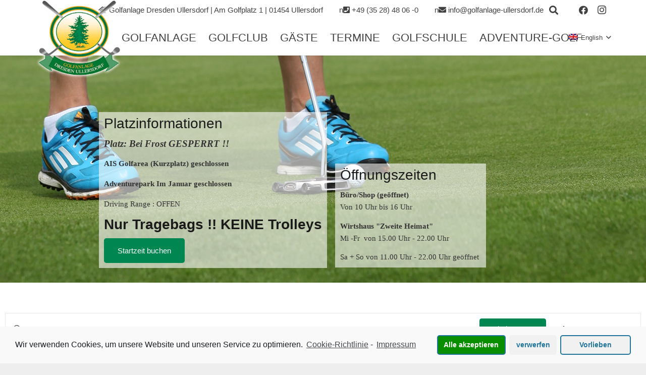

--- FILE ---
content_type: text/html; charset=UTF-8
request_url: https://www.golfanlage-ullersdorf.de/en/events/liste/
body_size: 26466
content:
<!DOCTYPE HTML>
<html lang="en-US">
<head>
	<meta charset="UTF-8">
	<meta name="wbnblockexternal_csp" http-equiv="Content-Security-Policy" content="default-src 'self'; img-src 'self' data: www.globus-baumarkt.de www.inter-dental-dresden.de www.kempinski.com www.schaulust-dresden.de www.st-verbund.de www.venutra-investment.de cdn.jsdelivr.net secure.gravatar.com ssl.golftimer.de static.xx.fbcdn.net ullersdorf.albatros9.net use.fontawesome.com www.golfverband-sachsen-und-thueringen.de www.nieder-mit-der-golfbande.de www.ninobility.com lh3.googleusercontent.com fonts.googleapis.com www.google.com cdn.trustindex.io connect.facebook.net www.facebook.com golftimer.de fonts.gstatic.com; frame-src 'self' www.globus-baumarkt.de www.inter-dental-dresden.de www.kempinski.com www.schaulust-dresden.de www.st-verbund.de www.venutra-investment.de cdn.jsdelivr.net secure.gravatar.com ssl.golftimer.de static.xx.fbcdn.net ullersdorf.albatros9.net use.fontawesome.com www.golfverband-sachsen-und-thueringen.de www.nieder-mit-der-golfbande.de www.ninobility.com lh3.googleusercontent.com fonts.googleapis.com www.google.com cdn.trustindex.io connect.facebook.net www.facebook.com golftimer.de fonts.gstatic.com; font-src 'self' data: www.globus-baumarkt.de www.inter-dental-dresden.de www.kempinski.com www.schaulust-dresden.de www.st-verbund.de www.venutra-investment.de cdn.jsdelivr.net secure.gravatar.com ssl.golftimer.de static.xx.fbcdn.net ullersdorf.albatros9.net use.fontawesome.com www.golfverband-sachsen-und-thueringen.de www.nieder-mit-der-golfbande.de www.ninobility.com lh3.googleusercontent.com fonts.googleapis.com www.google.com cdn.trustindex.io connect.facebook.net www.facebook.com golftimer.de fonts.gstatic.com; script-src 'self' 'unsafe-inline' 'unsafe-eval' www.globus-baumarkt.de www.inter-dental-dresden.de www.kempinski.com www.schaulust-dresden.de www.st-verbund.de www.venutra-investment.de cdn.jsdelivr.net secure.gravatar.com ssl.golftimer.de static.xx.fbcdn.net ullersdorf.albatros9.net use.fontawesome.com www.golfverband-sachsen-und-thueringen.de www.nieder-mit-der-golfbande.de www.ninobility.com lh3.googleusercontent.com fonts.googleapis.com www.google.com cdn.trustindex.io connect.facebook.net www.facebook.com golftimer.de fonts.gstatic.com; style-src 'self' 'unsafe-inline' www.globus-baumarkt.de www.inter-dental-dresden.de www.kempinski.com www.schaulust-dresden.de www.st-verbund.de www.venutra-investment.de cdn.jsdelivr.net secure.gravatar.com ssl.golftimer.de static.xx.fbcdn.net ullersdorf.albatros9.net use.fontawesome.com www.golfverband-sachsen-und-thueringen.de www.nieder-mit-der-golfbande.de www.ninobility.com lh3.googleusercontent.com fonts.googleapis.com www.google.com cdn.trustindex.io connect.facebook.net www.facebook.com golftimer.de fonts.gstatic.com; connect-src 'self' www.globus-baumarkt.de www.inter-dental-dresden.de www.kempinski.com www.schaulust-dresden.de www.st-verbund.de www.venutra-investment.de cdn.jsdelivr.net secure.gravatar.com ssl.golftimer.de static.xx.fbcdn.net ullersdorf.albatros9.net use.fontawesome.com www.golfverband-sachsen-und-thueringen.de www.nieder-mit-der-golfbande.de www.ninobility.com lh3.googleusercontent.com fonts.googleapis.com www.google.com cdn.trustindex.io connect.facebook.net www.facebook.com golftimer.de fonts.gstatic.com; object-src 'self' data: www.globus-baumarkt.de www.inter-dental-dresden.de www.kempinski.com www.schaulust-dresden.de www.st-verbund.de www.venutra-investment.de cdn.jsdelivr.net secure.gravatar.com ssl.golftimer.de static.xx.fbcdn.net ullersdorf.albatros9.net use.fontawesome.com www.golfverband-sachsen-und-thueringen.de www.nieder-mit-der-golfbande.de www.ninobility.com lh3.googleusercontent.com fonts.googleapis.com www.google.com cdn.trustindex.io connect.facebook.net www.facebook.com golftimer.de fonts.gstatic.com; media-src 'self' data: www.globus-baumarkt.de www.inter-dental-dresden.de www.kempinski.com www.schaulust-dresden.de www.st-verbund.de www.venutra-investment.de cdn.jsdelivr.net secure.gravatar.com ssl.golftimer.de static.xx.fbcdn.net ullersdorf.albatros9.net use.fontawesome.com www.golfverband-sachsen-und-thueringen.de www.nieder-mit-der-golfbande.de www.ninobility.com lh3.googleusercontent.com fonts.googleapis.com www.google.com cdn.trustindex.io connect.facebook.net www.facebook.com golftimer.de fonts.gstatic.com; worker-src 'self' www.globus-baumarkt.de www.inter-dental-dresden.de www.kempinski.com www.schaulust-dresden.de www.st-verbund.de www.venutra-investment.de cdn.jsdelivr.net secure.gravatar.com ssl.golftimer.de static.xx.fbcdn.net ullersdorf.albatros9.net use.fontawesome.com www.golfverband-sachsen-und-thueringen.de www.nieder-mit-der-golfbande.de www.ninobility.com lh3.googleusercontent.com fonts.googleapis.com www.google.com cdn.trustindex.io connect.facebook.net www.facebook.com golftimer.de fonts.gstatic.com; child-src 'self' www.globus-baumarkt.de www.inter-dental-dresden.de www.kempinski.com www.schaulust-dresden.de www.st-verbund.de www.venutra-investment.de cdn.jsdelivr.net secure.gravatar.com ssl.golftimer.de static.xx.fbcdn.net ullersdorf.albatros9.net use.fontawesome.com www.golfverband-sachsen-und-thueringen.de www.nieder-mit-der-golfbande.de www.ninobility.com lh3.googleusercontent.com fonts.googleapis.com www.google.com cdn.trustindex.io connect.facebook.net www.facebook.com golftimer.de fonts.gstatic.com; form-action 'self' www.globus-baumarkt.de www.inter-dental-dresden.de www.kempinski.com www.schaulust-dresden.de www.st-verbund.de www.venutra-investment.de cdn.jsdelivr.net secure.gravatar.com ssl.golftimer.de static.xx.fbcdn.net ullersdorf.albatros9.net use.fontawesome.com www.golfverband-sachsen-und-thueringen.de www.nieder-mit-der-golfbande.de www.ninobility.com lh3.googleusercontent.com fonts.googleapis.com www.google.com cdn.trustindex.io connect.facebook.net www.facebook.com golftimer.de fonts.gstatic.com; base-uri 'self' www.globus-baumarkt.de www.inter-dental-dresden.de www.kempinski.com www.schaulust-dresden.de www.st-verbund.de www.venutra-investment.de cdn.jsdelivr.net secure.gravatar.com ssl.golftimer.de static.xx.fbcdn.net ullersdorf.albatros9.net use.fontawesome.com www.golfverband-sachsen-und-thueringen.de www.nieder-mit-der-golfbande.de www.ninobility.com lh3.googleusercontent.com fonts.googleapis.com www.google.com cdn.trustindex.io connect.facebook.net www.facebook.com golftimer.de fonts.gstatic.com; ">







<meta name='robots' content='index, follow, max-image-preview:large, max-snippet:-1, max-video-preview:-1' />

	<!-- This site is optimized with the Yoast SEO plugin v17.6 - https://yoast.com/wordpress/plugins/seo/ -->
	<link media="all" href="https://www.golfanlage-ullersdorf.de/wp-content/cache/autoptimize/css/autoptimize_092a28b5219c05f7c1c89ec1870d16f8.css" rel="stylesheet" /><link media="only screen and (max-width: 768px)" href="https://www.golfanlage-ullersdorf.de/wp-content/cache/autoptimize/css/autoptimize_cc99c2352ebe4596afee08b2d7825a0d.css" rel="stylesheet" /><link media="screen" href="https://www.golfanlage-ullersdorf.de/wp-content/cache/autoptimize/css/autoptimize_c1148c4135000c6376e7df3bd3907174.css" rel="stylesheet" /><title>Upcoming Events &#8211; Golfanlage Ullersdorf</title>
	<link rel="canonical" href="https://www.golfanlage-ullersdorf.de/events/" />
	<meta property="og:locale" content="en_US" />
	<meta property="og:type" content="website" />
	<meta property="og:title" content="Events Archiv - Golfanlage Ullersdorf" />
	<meta property="og:url" content="https://www.golfanlage-ullersdorf.de/events/" />
	<meta property="og:site_name" content="Golfanlage Ullersdorf" />
	<meta name="twitter:card" content="summary_large_image" />
	<script type="application/ld+json" class="yoast-schema-graph">{"@context":"https://schema.org","@graph":[{"@type":"WebSite","@id":"https://www.golfanlage-ullersdorf.de/#website","url":"https://www.golfanlage-ullersdorf.de/","name":"Golfanlage Ullersdorf","description":"","potentialAction":[{"@type":"SearchAction","target":{"@type":"EntryPoint","urlTemplate":"https://www.golfanlage-ullersdorf.de/?s={search_term_string}"},"query-input":"required name=search_term_string"}],"inLanguage":"en-US"},{"@type":"CollectionPage","@id":"https://www.golfanlage-ullersdorf.de/events/#webpage","url":"https://www.golfanlage-ullersdorf.de/events/","name":"Events Archiv - Golfanlage Ullersdorf","isPartOf":{"@id":"https://www.golfanlage-ullersdorf.de/#website"},"breadcrumb":{"@id":"https://www.golfanlage-ullersdorf.de/events/#breadcrumb"},"inLanguage":"en-US","potentialAction":[{"@type":"ReadAction","target":["https://www.golfanlage-ullersdorf.de/events/"]}]},{"@type":"BreadcrumbList","@id":"https://www.golfanlage-ullersdorf.de/events/#breadcrumb","itemListElement":[{"@type":"ListItem","position":1,"name":"Startseite","item":"https://www.golfanlage-ullersdorf.de/en/"},{"@type":"ListItem","position":2,"name":"Veranstaltungen"}]}]}</script>
	<!-- / Yoast SEO plugin. -->


<link rel='dns-prefetch' href='//cdn.jsdelivr.net' />
<link rel='dns-prefetch' href='//s.w.org' />
<link rel="alternate" type="application/rss+xml" title="Golfanlage Ullersdorf &raquo; Feed" href="https://www.golfanlage-ullersdorf.de/en/feed/" />
<link rel="alternate" type="application/rss+xml" title="Golfanlage Ullersdorf &raquo; Comments Feed" href="https://www.golfanlage-ullersdorf.de/en/comments/feed/" />
<link rel="alternate" type="text/calendar" title="Golfanlage Ullersdorf &raquo; iCal Feed" href="https://www.golfanlage-ullersdorf.de/en/events/?ical=1" />
<link rel="alternate" type="application/rss+xml" title="Golfanlage Ullersdorf &raquo; Events Feed" href="https://www.golfanlage-ullersdorf.de/en/events/feed/" />
<meta name="viewport" content="width=device-width, initial-scale=1">
<meta name="SKYPE_TOOLBAR" content="SKYPE_TOOLBAR_PARSER_COMPATIBLE">
<meta name="theme-color" content="#f5f5f5">
<meta property="og:title" content="Upcoming Events &#8211; Golfanlage Ullersdorf">
<meta property="og:url" content="https://www.golfanlage-ullersdorf.de/en/events/liste/">
<meta property="og:locale" content="en_US">
<meta property="og:site_name" content="Golfanlage Ullersdorf">
<meta property="og:type" content="website">
		<!-- This site uses the Google Analytics by ExactMetrics plugin v7.10.0 - Using Analytics tracking - https://www.exactmetrics.com/ -->
		<!-- Note: ExactMetrics is not currently configured on this site. The site owner needs to authenticate with Google Analytics in the ExactMetrics settings panel. -->
					<!-- No UA code set -->
				<!-- / Google Analytics by ExactMetrics -->
				<script>
			window._wpemojiSettings = {"baseUrl":"https:\/\/s.w.org\/images\/core\/emoji\/13.1.0\/72x72\/","ext":".png","svgUrl":"https:\/\/s.w.org\/images\/core\/emoji\/13.1.0\/svg\/","svgExt":".svg","source":{"concatemoji":"https:\/\/www.golfanlage-ullersdorf.de\/wp-includes\/js\/wp-emoji-release.min.js"}};
			!function(e,a,t){var n,r,o,i=a.createElement("canvas"),p=i.getContext&&i.getContext("2d");function s(e,t){var a=String.fromCharCode;p.clearRect(0,0,i.width,i.height),p.fillText(a.apply(this,e),0,0);e=i.toDataURL();return p.clearRect(0,0,i.width,i.height),p.fillText(a.apply(this,t),0,0),e===i.toDataURL()}function c(e){var t=a.createElement("script");t.src=e,t.defer=t.type="text/javascript",a.getElementsByTagName("head")[0].appendChild(t)}for(o=Array("flag","emoji"),t.supports={everything:!0,everythingExceptFlag:!0},r=0;r<o.length;r++)t.supports[o[r]]=function(e){if(!p||!p.fillText)return!1;switch(p.textBaseline="top",p.font="600 32px Arial",e){case"flag":return s([127987,65039,8205,9895,65039],[127987,65039,8203,9895,65039])?!1:!s([55356,56826,55356,56819],[55356,56826,8203,55356,56819])&&!s([55356,57332,56128,56423,56128,56418,56128,56421,56128,56430,56128,56423,56128,56447],[55356,57332,8203,56128,56423,8203,56128,56418,8203,56128,56421,8203,56128,56430,8203,56128,56423,8203,56128,56447]);case"emoji":return!s([10084,65039,8205,55357,56613],[10084,65039,8203,55357,56613])}return!1}(o[r]),t.supports.everything=t.supports.everything&&t.supports[o[r]],"flag"!==o[r]&&(t.supports.everythingExceptFlag=t.supports.everythingExceptFlag&&t.supports[o[r]]);t.supports.everythingExceptFlag=t.supports.everythingExceptFlag&&!t.supports.flag,t.DOMReady=!1,t.readyCallback=function(){t.DOMReady=!0},t.supports.everything||(n=function(){t.readyCallback()},a.addEventListener?(a.addEventListener("DOMContentLoaded",n,!1),e.addEventListener("load",n,!1)):(e.attachEvent("onload",n),a.attachEvent("onreadystatechange",function(){"complete"===a.readyState&&t.readyCallback()})),(n=t.source||{}).concatemoji?c(n.concatemoji):n.wpemoji&&n.twemoji&&(c(n.twemoji),c(n.wpemoji)))}(window,document,window._wpemojiSettings);
		</script>
		<style>
img.wp-smiley,
img.emoji {
	display: inline !important;
	border: none !important;
	box-shadow: none !important;
	height: 1em !important;
	width: 1em !important;
	margin: 0 .07em !important;
	vertical-align: -0.1em !important;
	background: none !important;
	padding: 0 !important;
}
</style>
	
<link rel='stylesheet' id='dashicons-css'  href='https://www.golfanlage-ullersdorf.de/wp-includes/css/dashicons.min.css' media='all' />








<link rel='stylesheet' id='slickCSS-css'  href='//cdn.jsdelivr.net/npm/slick-carousel@1.8.1/slick/slick.css' media='all' />






<link rel='stylesheet' id='bsf-Defaults-css'  href='https://www.golfanlage-ullersdorf.de/wp-content/uploads/smile_fonts/Defaults/Defaults.css' media='all' />














<link rel='stylesheet' id='teccc_stylesheet-css'  href='//www.golfanlage-ullersdorf.de/wp-content/uploads/teccc_835b96f41d9f3a5a1e764ad82d4e80d2.min.css' media='all' />

<script src='https://www.golfanlage-ullersdorf.de/wp-includes/js/jquery/jquery.min.js' id='jquery-core-js'></script>
<script src='https://www.golfanlage-ullersdorf.de/wp-includes/js/jquery/jquery-migrate.min.js' id='jquery-migrate-js'></script>
<script src='https://www.golfanlage-ullersdorf.de/wp-content/cache/autoptimize/js/autoptimize_single_ed2a4da46568eb4080ede2396431343a.js'></script>
<script src='https://www.golfanlage-ullersdorf.de/wp-includes/js/underscore.min.js' id='underscore-js'></script>
<script src='https://www.golfanlage-ullersdorf.de/wp-content/cache/autoptimize/js/autoptimize_single_5ecfc97f98f4182283767624aa556197.js'></script>
<script src='https://www.golfanlage-ullersdorf.de/wp-content/cache/autoptimize/js/autoptimize_single_35a85a6cbdb82e7d4c837b21614e2924.js' id='wp-util-not-in-footer-js'></script>
<script src='https://www.golfanlage-ullersdorf.de/wp-content/plugins/event-tickets/common/src/resources/js/tribe-common.min.js' id='tribe-common-js'></script>
<script src='https://www.golfanlage-ullersdorf.de/wp-content/cache/autoptimize/js/autoptimize_single_be1e1b8ad8d095f3f3ec2ab578e8ee5b.js' id='tribe-events-views-v2-breakpoints-js'></script>
<script src='https://www.golfanlage-ullersdorf.de/wp-content/plugins/the-events-calendar/vendor/bootstrap-datepicker/js/bootstrap-datepicker.min.js' id='tribe-events-bootstrap-datepicker-js'></script>
<script src='https://www.golfanlage-ullersdorf.de/wp-content/plugins/the-events-calendar/vendor/jquery-resize/jquery.ba-resize.min.js' id='tribe-events-jquery-resize-js'></script>
<script src='https://www.golfanlage-ullersdorf.de/wp-content/plugins/the-events-calendar/vendor/jquery-placeholder/jquery.placeholder.min.js' id='jquery-placeholder-js'></script>
<script src='https://www.golfanlage-ullersdorf.de/wp-content/plugins/event-tickets/common/vendor/momentjs/moment.min.js' id='tribe-moment-js'></script>
<script src='https://www.golfanlage-ullersdorf.de/wp-content/plugins/event-tickets/common/vendor/momentjs/locale.min.js' id='tribe-moment-locales-js'></script>
<script id='tribe-events-calendar-script-js-extra'>
var tribe_js_config = {"permalink_settings":"\/%postname%\/","events_post_type":"tribe_events","events_base":"https:\/\/www.golfanlage-ullersdorf.de\/en\/events\/","update_urls":{"shortcode":{"list":true,"month":true,"day":true}},"debug":""};
</script>
<script id='tribe-events-calendar-script-js-extra'>
var tribe_js_config = {"permalink_settings":"\/%postname%\/","events_post_type":"tribe_events","events_base":"https:\/\/www.golfanlage-ullersdorf.de\/en\/events\/","update_urls":{"shortcode":{"list":true,"month":true,"day":true}},"debug":""};
var tribe_js_config = {"permalink_settings":"\/%postname%\/","events_post_type":"tribe_events","events_base":"https:\/\/www.golfanlage-ullersdorf.de\/en\/events\/","update_urls":{"shortcode":{"list":true,"month":true,"day":true}},"debug":""};
</script>
<script src='https://www.golfanlage-ullersdorf.de/wp-content/plugins/the-events-calendar/src/resources/js/tribe-events.min.js' id='tribe-events-calendar-script-js'></script>
<script id='tribe-events-pro-js-extra'>
var TribeEventsPro = {"geocenter":{"max_lat":null,"max_lng":null,"min_lat":null,"min_lng":null},"map_tooltip_event":"Event: ","map_tooltip_address":"Address: "};
</script>
<script id='tribe-events-pro-js-extra'>
var TribeEventsPro = {"geocenter":{"max_lat":null,"max_lng":null,"min_lat":null,"min_lng":null},"map_tooltip_event":"Event: ","map_tooltip_address":"Address: "};
var TribeEventsPro = {"geocenter":{"max_lat":null,"max_lng":null,"min_lat":null,"min_lng":null},"map_tooltip_event":"Event: ","map_tooltip_address":"Address: "};
</script>
<script src='https://www.golfanlage-ullersdorf.de/wp-content/plugins/events-calendar-pro/src/resources/js/tribe-events-pro.min.js' id='tribe-events-pro-js'></script>
<script id='accordions_js-js-extra'>
var accordions_ajax = {"accordions_ajaxurl":"https:\/\/www.golfanlage-ullersdorf.de\/wp-admin\/admin-ajax.php"};
</script>
<script src='https://www.golfanlage-ullersdorf.de/wp-content/cache/autoptimize/js/autoptimize_single_d91f3cef00a21c1f34e9ec59d0e57283.js' id='accordions_js-js'></script>
<script src='https://www.golfanlage-ullersdorf.de/wp-content/cache/autoptimize/js/autoptimize_single_a515cfba15cefb461d0e2a42509435d2.js' id='google_business_reviews_rating_wp_js-js'></script>
<script src='//cdn.jsdelivr.net/npm/slick-carousel@1.8.1/slick/slick.min.js' id='slickJS-js'></script>
<script id='wpbc_all-js-before'>
var wpbc_url_ajax ="https:\/\/www.golfanlage-ullersdorf.de\/wp-admin\/admin-ajax.php";
</script>
<script src='https://www.golfanlage-ullersdorf.de/wp-content/cache/autoptimize/js/autoptimize_single_eee4dd084eeb02263954491ee2f46900.js' id='wpbc_all-js'></script>
<script id='wpbc_all-js-after'>
 function wpbc_init__head(){ _wpbc.set_other_param( 'locale_active', 'en_US' ); _wpbc.set_other_param( 'today_arr', [2026,01,17,08,49]  ); _wpbc.set_other_param( 'url_plugin', 'https://www.golfanlage-ullersdorf.de/wp-content/plugins/booking' ); _wpbc.set_other_param( 'this_page_booking_hash', ''  ); _wpbc.set_other_param( 'calendars__on_this_page', [] ); _wpbc.set_other_param( 'calendars__first_day', '1' ); _wpbc.set_other_param( 'calendars__max_monthes_in_calendar', '1y' ); _wpbc.set_other_param( 'availability__unavailable_from_today', '0' ); _wpbc.set_other_param( 'availability__week_days_unavailable', [999] ); _wpbc.set_other_param( 'calendars__days_select_mode', 'multiple' ); _wpbc.set_other_param( 'calendars__fixed__days_num', 0 ); _wpbc.set_other_param( 'calendars__fixed__week_days__start',   [] ); _wpbc.set_other_param( 'calendars__dynamic__days_min', 0 ); _wpbc.set_other_param( 'calendars__dynamic__days_max', 0 ); _wpbc.set_other_param( 'calendars__dynamic__days_specific',    [] ); _wpbc.set_other_param( 'calendars__dynamic__week_days__start', [] ); _wpbc.set_other_param( 'calendars__days_selection__middle_days_opacity', '0.75' ); _wpbc.set_other_param( 'is_enabled_booking_recurrent_time',  true ); _wpbc.set_other_param( 'is_allow_several_months_on_mobile',  false ); _wpbc.set_other_param( 'is_enabled_change_over',  false ); _wpbc.set_other_param( 'update', '10.8' ); _wpbc.set_other_param( 'version', 'free' ); _wpbc.set_message( 'message_dates_times_unavailable', "These dates and times in this calendar are already booked or unavailable." ); _wpbc.set_message( 'message_choose_alternative_dates', "Please choose alternative date(s), times, or adjust the number of slots booked." ); _wpbc.set_message( 'message_cannot_save_in_one_resource', "It is not possible to store this sequence of the dates into the one same resource." ); _wpbc.set_message( 'message_check_required', "This field is required" ); _wpbc.set_message( 'message_check_required_for_check_box', "This checkbox must be checked" ); _wpbc.set_message( 'message_check_required_for_radio_box', "At least one option must be selected" ); _wpbc.set_message( 'message_check_email', "Incorrect email address" ); _wpbc.set_message( 'message_check_same_email', "Your emails do not match" ); _wpbc.set_message( 'message_check_no_selected_dates', "Please, select booking date(s) at Calendar." ); _wpbc.set_message( 'message_processing', "Processing" ); _wpbc.set_message( 'message_deleting', "Deleting" ); _wpbc.set_message( 'message_updating', "Updating" ); _wpbc.set_message( 'message_saving', "Saving" ); _wpbc.set_message( 'message_error_check_in_out_time', "Error! Please reset your check-in\/check-out dates above." ); _wpbc.set_message( 'message_error_start_time', "Start Time is invalid. The date or time may be booked, or already in the past! Please choose another date or time." ); _wpbc.set_message( 'message_error_end_time', "End Time is invalid. The date or time may be booked, or already in the past. The End Time may also be earlier that the start time, if only 1 day was selected! Please choose another date or time." ); _wpbc.set_message( 'message_error_range_time', "The time(s) may be booked, or already in the past!" ); _wpbc.set_message( 'message_error_duration_time', "The time(s) may be booked, or already in the past!" ); console.log( '== WPBC VARS 10.8 [free] LOADED ==' ); } ( function() { if ( document.readyState === 'loading' ){ document.addEventListener( 'DOMContentLoaded', wpbc_init__head ); } else { wpbc_init__head(); } }() );
</script>
<script src='https://www.golfanlage-ullersdorf.de/wp-content/cache/autoptimize/js/autoptimize_single_dfb9cba519a70c2bfcfeeb4955ce3e97.js' id='wpbc-popper-js'></script>
<script src='https://www.golfanlage-ullersdorf.de/wp-content/cache/autoptimize/js/autoptimize_single_86c991129664064199dd7395ba532b33.js' id='wpbc-tipcy-js'></script>
<script src='https://www.golfanlage-ullersdorf.de/wp-content/cache/autoptimize/js/autoptimize_single_91c2e7481e8b973056c1858b3000a28a.js' id='wpbc-datepick-js'></script>
<script src='https://www.golfanlage-ullersdorf.de/wp-content/cache/autoptimize/js/autoptimize_single_6b4e01fedd81e6661149d375df8b60f4.js' id='wpbc-main-client-js'></script>
<script src='https://www.golfanlage-ullersdorf.de/wp-content/cache/autoptimize/js/autoptimize_single_0bbb4e620f2a85f8d68cb8a4351fc5ab.js' id='wpbc_capacity-js'></script>
<script src='https://www.golfanlage-ullersdorf.de/wp-content/cache/autoptimize/js/autoptimize_single_823cf651a4c344747479450534723188.js' id='wpbc-times-js'></script>
<script src='https://www.golfanlage-ullersdorf.de/wp-content/cache/autoptimize/js/autoptimize_single_4d034081f2fb6631b371fd54a844d9a7.js' id='wpbc-time-selector-js'></script>
<script src='https://www.golfanlage-ullersdorf.de/wp-content/cache/autoptimize/js/autoptimize_single_998d9357fefec9bd5440f4d40411cbb8.js' id='wpbc-timeline-flex-js'></script>
<link rel="https://api.w.org/" href="https://www.golfanlage-ullersdorf.de/wp-json/" /><link rel="EditURI" type="application/rsd+xml" title="RSD" href="https://www.golfanlage-ullersdorf.de/xmlrpc.php?rsd" />
<link rel="wlwmanifest" type="application/wlwmanifest+xml" href="https://www.golfanlage-ullersdorf.de/wp-includes/wlwmanifest.xml" /> 
<meta name="generator" content="WordPress 5.8.12" />
<meta name="generator" content="WPML ver:4.0.3 stt:9,1,3;" />
<meta name="et-api-version" content="v1"><meta name="et-api-origin" content="https://www.golfanlage-ullersdorf.de/en/"><link rel="https://theeventscalendar.com/" href="https://www.golfanlage-ullersdorf.de/wp-json/tribe/tickets/v1/" /><meta name="tec-api-version" content="v1"><meta name="tec-api-origin" content="https://www.golfanlage-ullersdorf.de/en/"><link rel="https://theeventscalendar.com/" href="https://www.golfanlage-ullersdorf.de/wp-json/tribe/events/v1/" />	<style>
		.cmplz-placeholder-element > blockquote.fb-xfbml-parse-ignore {
			margin: 0 20px;
		}
	</style>
			<script>
			if ( ! /Android|webOS|iPhone|iPad|iPod|BlackBerry|IEMobile|Opera Mini/i.test( navigator.userAgent ) ) {
				var root = document.getElementsByTagName( 'html' )[ 0 ]
				root.className += " no-touch";
			}
		</script>
		<meta name="generator" content="Powered by WPBakery Page Builder - drag and drop page builder for WordPress."/>
 <meta name="robots" content="noindex,follow" />
<meta name="generator" content="Powered by Slider Revolution 6.5.11 - responsive, Mobile-Friendly Slider Plugin for WordPress with comfortable drag and drop interface." />
<script type="text/plain" class="cmplz-script">
!function(f,b,e,v,n,t,s) {if(f.fbq)return;n=f.fbq=function(){n.callMethod?
n.callMethod.apply(n,arguments):n.queue.push(arguments)};
if(!f._fbq)f._fbq=n;n.push=n;n.loaded=!0;n.version='2.0';
n.queue=[];t=b.createElement(e);t.async=!0;
t.src=v;s=b.getElementsByTagName(e)[0];
s.parentNode.insertBefore(t,s)}(window,document,'script',
'https://connect.facebook.net/en_US/fbevents.js');
fbq('init', '887955212131825');
fbq('track', 'PageView');
</script>
<noscript>
<img height="1" width="1"
src="https://www.facebook.com/tr?id=887955212131825&ev=PageView
&noscript=1"/>
</noscript><link rel="icon" href="https://www.golfanlage-ullersdorf.de/wp-content/uploads/2018/06/golfanlage-ullersdorf-logo-150x150.png" sizes="32x32" />
<link rel="icon" href="https://www.golfanlage-ullersdorf.de/wp-content/uploads/2018/06/golfanlage-ullersdorf-logo.png" sizes="192x192" />
<link rel="apple-touch-icon" href="https://www.golfanlage-ullersdorf.de/wp-content/uploads/2018/06/golfanlage-ullersdorf-logo.png" />
<meta name="msapplication-TileImage" content="https://www.golfanlage-ullersdorf.de/wp-content/uploads/2018/06/golfanlage-ullersdorf-logo.png" />
<script type="text/javascript">function setREVStartSize(e){
			//window.requestAnimationFrame(function() {				 
				window.RSIW = window.RSIW===undefined ? window.innerWidth : window.RSIW;	
				window.RSIH = window.RSIH===undefined ? window.innerHeight : window.RSIH;	
				try {								
					var pw = document.getElementById(e.c).parentNode.offsetWidth,
						newh;
					pw = pw===0 || isNaN(pw) ? window.RSIW : pw;
					e.tabw = e.tabw===undefined ? 0 : parseInt(e.tabw);
					e.thumbw = e.thumbw===undefined ? 0 : parseInt(e.thumbw);
					e.tabh = e.tabh===undefined ? 0 : parseInt(e.tabh);
					e.thumbh = e.thumbh===undefined ? 0 : parseInt(e.thumbh);
					e.tabhide = e.tabhide===undefined ? 0 : parseInt(e.tabhide);
					e.thumbhide = e.thumbhide===undefined ? 0 : parseInt(e.thumbhide);
					e.mh = e.mh===undefined || e.mh=="" || e.mh==="auto" ? 0 : parseInt(e.mh,0);		
					if(e.layout==="fullscreen" || e.l==="fullscreen") 						
						newh = Math.max(e.mh,window.RSIH);					
					else{					
						e.gw = Array.isArray(e.gw) ? e.gw : [e.gw];
						for (var i in e.rl) if (e.gw[i]===undefined || e.gw[i]===0) e.gw[i] = e.gw[i-1];					
						e.gh = e.el===undefined || e.el==="" || (Array.isArray(e.el) && e.el.length==0)? e.gh : e.el;
						e.gh = Array.isArray(e.gh) ? e.gh : [e.gh];
						for (var i in e.rl) if (e.gh[i]===undefined || e.gh[i]===0) e.gh[i] = e.gh[i-1];
											
						var nl = new Array(e.rl.length),
							ix = 0,						
							sl;					
						e.tabw = e.tabhide>=pw ? 0 : e.tabw;
						e.thumbw = e.thumbhide>=pw ? 0 : e.thumbw;
						e.tabh = e.tabhide>=pw ? 0 : e.tabh;
						e.thumbh = e.thumbhide>=pw ? 0 : e.thumbh;					
						for (var i in e.rl) nl[i] = e.rl[i]<window.RSIW ? 0 : e.rl[i];
						sl = nl[0];									
						for (var i in nl) if (sl>nl[i] && nl[i]>0) { sl = nl[i]; ix=i;}															
						var m = pw>(e.gw[ix]+e.tabw+e.thumbw) ? 1 : (pw-(e.tabw+e.thumbw)) / (e.gw[ix]);					
						newh =  (e.gh[ix] * m) + (e.tabh + e.thumbh);
					}
					var el = document.getElementById(e.c);
					if (el!==null && el) el.style.height = newh+"px";					
					el = document.getElementById(e.c+"_wrapper");
					if (el!==null && el) {
						el.style.height = newh+"px";
						el.style.display = "block";
					}
				} catch(e){
					console.log("Failure at Presize of Slider:" + e)
				}					   
			//});
		  };</script>
<noscript><style> .wpb_animate_when_almost_visible { opacity: 1; }</style></noscript>		<style id="us-icon-fonts">@font-face{font-display:block;font-style:normal;font-family:"fontawesome";font-weight:900;src:url("https://www.golfanlage-ullersdorf.de/wp-content/themes/Impreza/fonts/fa-solid-900.woff2?ver=8.3.5") format("woff2"),url("https://www.golfanlage-ullersdorf.de/wp-content/themes/Impreza/fonts/fa-solid-900.woff?ver=8.3.5") format("woff")}.fas{font-family:"fontawesome";font-weight:900}@font-face{font-display:block;font-style:normal;font-family:"fontawesome";font-weight:400;src:url("https://www.golfanlage-ullersdorf.de/wp-content/themes/Impreza/fonts/fa-regular-400.woff2?ver=8.3.5") format("woff2"),url("https://www.golfanlage-ullersdorf.de/wp-content/themes/Impreza/fonts/fa-regular-400.woff?ver=8.3.5") format("woff")}.far{font-family:"fontawesome";font-weight:400}@font-face{font-display:block;font-style:normal;font-family:"fontawesome";font-weight:300;src:url("https://www.golfanlage-ullersdorf.de/wp-content/themes/Impreza/fonts/fa-light-300.woff2?ver=8.3.5") format("woff2"),url("https://www.golfanlage-ullersdorf.de/wp-content/themes/Impreza/fonts/fa-light-300.woff?ver=8.3.5") format("woff")}.fal{font-family:"fontawesome";font-weight:300}@font-face{font-display:block;font-style:normal;font-family:"Font Awesome 5 Duotone";font-weight:900;src:url("https://www.golfanlage-ullersdorf.de/wp-content/themes/Impreza/fonts/fa-duotone-900.woff2?ver=8.3.5") format("woff2"),url("https://www.golfanlage-ullersdorf.de/wp-content/themes/Impreza/fonts/fa-duotone-900.woff?ver=8.3.5") format("woff")}.fad{font-family:"Font Awesome 5 Duotone";font-weight:900}.fad{position:relative}.fad:before{position:absolute}.fad:after{opacity:0.4}@font-face{font-display:block;font-style:normal;font-family:"Font Awesome 5 Brands";font-weight:400;src:url("https://www.golfanlage-ullersdorf.de/wp-content/themes/Impreza/fonts/fa-brands-400.woff2?ver=8.3.5") format("woff2"),url("https://www.golfanlage-ullersdorf.de/wp-content/themes/Impreza/fonts/fa-brands-400.woff?ver=8.3.5") format("woff")}.fab{font-family:"Font Awesome 5 Brands";font-weight:400}@font-face{font-display:block;font-style:normal;font-family:"Material Icons";font-weight:400;src:url("https://www.golfanlage-ullersdorf.de/wp-content/themes/Impreza/fonts/material-icons.woff2?ver=8.3.5") format("woff2"),url("https://www.golfanlage-ullersdorf.de/wp-content/themes/Impreza/fonts/material-icons.woff?ver=8.3.5") format("woff")}.material-icons{font-family:"Material Icons";font-weight:400}</style>
				<style id="us-theme-options-css">:root{--color-header-middle-bg:rgba(255,255,255,0.7);--color-header-middle-bg-grad:rgba(255,255,255,0.7);--color-header-middle-text:#414141;--color-header-middle-text-hover:#008650;--color-header-transparent-bg:transparent;--color-header-transparent-bg-grad:transparent;--color-header-transparent-text:#ffffff;--color-header-transparent-text-hover:#008650;--color-chrome-toolbar:#f5f5f5;--color-chrome-toolbar-grad:#f5f5f5;--color-header-top-bg:rgba(255,255,255,0.7);--color-header-top-bg-grad:rgba(255,255,255,0.7);--color-header-top-text:#414141;--color-header-top-text-hover:#008650;--color-header-top-transparent-bg:rgba(0,0,0,0.2);--color-header-top-transparent-bg-grad:rgba(0,0,0,0.2);--color-header-top-transparent-text:rgba(255,255,255,0.66);--color-header-top-transparent-text-hover:#fff;--color-content-bg:#ffffff;--color-content-bg-grad:#ffffff;--color-content-bg-alt:#f5f5f5;--color-content-bg-alt-grad:#f5f5f5;--color-content-border:#e8e8e8;--color-content-heading:#1a1a1a;--color-content-heading-grad:#1a1a1a;--color-content-text:#333333;--color-content-link:#008650;--color-content-link-hover:#fbbd31;--color-content-primary:#008650;--color-content-primary-grad:#008650;--color-content-secondary:#fbbd31;--color-content-secondary-grad:#fbbd31;--color-content-faded:#999999;--color-content-overlay:rgba(0,0,0,0.75);--color-content-overlay-grad:rgba(0,0,0,0.75);--color-alt-content-bg:#f5f5f5;--color-alt-content-bg-grad:#f5f5f5;--color-alt-content-bg-alt:#ffffff;--color-alt-content-bg-alt-grad:#ffffff;--color-alt-content-border:#dddddd;--color-alt-content-heading:#1a1a1a;--color-alt-content-heading-grad:#1a1a1a;--color-alt-content-text:#333333;--color-alt-content-link:#008650;--color-alt-content-link-hover:#fbbd31;--color-alt-content-primary:#008650;--color-alt-content-primary-grad:#008650;--color-alt-content-secondary:#fbbd31;--color-alt-content-secondary-grad:#fbbd31;--color-alt-content-faded:#999999;--color-alt-content-overlay:#e95095;--color-alt-content-overlay-grad:linear-gradient(135deg,#e95095,rgba(233,80,149,0.75));--color-footer-bg:#414141;--color-footer-bg-grad:#414141;--color-footer-bg-alt:#414141;--color-footer-bg-alt-grad:#414141;--color-footer-border:#414141;--color-footer-text:#ffffff;--color-footer-link:#aaaaaa;--color-footer-link-hover:#ffffff;--color-subfooter-bg:#1a1a1a;--color-subfooter-bg-grad:#1a1a1a;--color-subfooter-bg-alt:#222222;--color-subfooter-bg-alt-grad:#222222;--color-subfooter-border:#282828;--color-subfooter-text:#808080;--color-subfooter-link:#bbbbbb;--color-subfooter-link-hover:#ffffff;--color-content-primary-faded:rgba(0,134,80,0.15);--box-shadow:0 5px 15px rgba(0,0,0,.15);--box-shadow-up:0 -5px 15px rgba(0,0,0,.15);--site-content-width:1140px;--inputs-font-size:1rem;--inputs-height:2.8rem;--inputs-padding:0.8rem;--inputs-border-width:0px;--inputs-text-color:var(--color-content-text);--font-body:"",sans-serif;--font-h1:"",sans-serif;--font-h2:"",sans-serif;--font-h3:"",sans-serif;--font-h4:"",sans-serif;--font-h5:"",sans-serif;--font-h6:"",sans-serif}html,.l-header .widget,.menu-item-object-us_page_block{font-family:var(--font-body);font-weight:;font-size:15px;line-height:25px}h1{font-family:var(--font-h1);font-weight:400;font-size:40px;line-height:1.4;letter-spacing:0;margin-bottom:1.5rem}h2{font-family:var(--font-h2);font-weight:400;font-size:34px;line-height:1.4;letter-spacing:0;margin-bottom:1.5rem}h3{font-family:var(--font-h3);font-weight:400;font-size:28px;line-height:1.4;letter-spacing:0;margin-bottom:1.5rem}.widgettitle,h4{font-family:var(--font-h4);font-weight:400;font-size:24px;line-height:1.4;letter-spacing:0;margin-bottom:1.5rem}h5{font-family:var(--font-h5);font-weight:400;font-size:20px;line-height:1.4;letter-spacing:0;margin-bottom:1.5rem}h6{font-family:var(--font-h6);font-weight:400;font-size:18px;line-height:1.4;letter-spacing:0;margin-bottom:1.5rem}@media (max-width:600px){html{font-size:15px;line-height:25px}h1{font-size:30px}h1.vc_custom_heading:not([class*="us_custom_"]){font-size:30px!important}h2{font-size:26px}h2.vc_custom_heading:not([class*="us_custom_"]){font-size:26px!important}h3{font-size:24px}h3.vc_custom_heading:not([class*="us_custom_"]){font-size:24px!important}.widgettitle,h4{font-size:22px}h4.vc_custom_heading:not([class*="us_custom_"]){font-size:22px!important}h5{font-size:20px}h5.vc_custom_heading:not([class*="us_custom_"]){font-size:20px!important}h6{font-size:18px}h6.vc_custom_heading:not([class*="us_custom_"]){font-size:18px!important}}body{background:#eeeeee}.l-canvas.type_boxed,.l-canvas.type_boxed .l-subheader,.l-canvas.type_boxed~.l-footer{max-width:1300px}.l-subheader-h,.l-section-h,.l-main .aligncenter,.w-tabs-section-content-h{max-width:1140px}.post-password-form{max-width:calc(1140px + 5rem)}@media screen and (max-width:1215px){.l-main .aligncenter{max-width:calc(100vw - 5rem)}}.l-sidebar{width:37.47%}.l-content{width:57.53%}@media (min-width:1281px){body.usb_preview .hide_on_default{opacity:0.25!important}body:not(.usb_preview) .hide_on_default{display:none!important}}@media (min-width:1025px) and (max-width:1280px){body.usb_preview .hide_on_laptops{opacity:0.25!important}body:not(.usb_preview) .hide_on_laptops{display:none!important}}@media (min-width:601px) and (max-width:1024px){body.usb_preview .hide_on_tablets{opacity:0.25!important}body:not(.usb_preview) .hide_on_tablets{display:none!important}}@media (max-width:600px){body.usb_preview .hide_on_mobiles{opacity:0.25!important}body:not(.usb_preview) .hide_on_mobiles{display:none!important}}@media (max-width:1280px){.g-cols.laptops-cols_1{grid-template-columns:100%}.g-cols.laptops-cols_2{grid-template-columns:repeat(2,1fr)}.g-cols.laptops-cols_3{grid-template-columns:repeat(3,1fr)}.g-cols.laptops-cols_4{grid-template-columns:repeat(4,1fr)}.g-cols.laptops-cols_5{grid-template-columns:repeat(5,1fr)}.g-cols.laptops-cols_6{grid-template-columns:repeat(6,1fr)}.g-cols.laptops-cols_1-2{grid-template-columns:1fr 2fr}.g-cols.laptops-cols_2-1{grid-template-columns:2fr 1fr}.g-cols.laptops-cols_2-3{grid-template-columns:2fr 3fr}.g-cols.laptops-cols_3-2{grid-template-columns:3fr 2fr}.g-cols.laptops-cols_1-3{grid-template-columns:1fr 3fr}.g-cols.laptops-cols_3-1{grid-template-columns:3fr 1fr}.g-cols.laptops-cols_1-4{grid-template-columns:1fr 4fr}.g-cols.laptops-cols_4-1{grid-template-columns:4fr 1fr}.g-cols.laptops-cols_1-5{grid-template-columns:1fr 5fr}.g-cols.laptops-cols_5-1{grid-template-columns:5fr 1fr}.g-cols.laptops-cols_1-2-1{grid-template-columns:1fr 2fr 1fr}}@media (max-width:1024px){.g-cols.tablets-cols_1{grid-template-columns:100%}.g-cols.tablets-cols_2{grid-template-columns:repeat(2,1fr)}.g-cols.tablets-cols_3{grid-template-columns:repeat(3,1fr)}.g-cols.tablets-cols_4{grid-template-columns:repeat(4,1fr)}.g-cols.tablets-cols_5{grid-template-columns:repeat(5,1fr)}.g-cols.tablets-cols_6{grid-template-columns:repeat(6,1fr)}.g-cols.tablets-cols_1-2{grid-template-columns:1fr 2fr}.g-cols.tablets-cols_2-1{grid-template-columns:2fr 1fr}.g-cols.tablets-cols_2-3{grid-template-columns:2fr 3fr}.g-cols.tablets-cols_3-2{grid-template-columns:3fr 2fr}.g-cols.tablets-cols_1-3{grid-template-columns:1fr 3fr}.g-cols.tablets-cols_3-1{grid-template-columns:3fr 1fr}.g-cols.tablets-cols_1-4{grid-template-columns:1fr 4fr}.g-cols.tablets-cols_4-1{grid-template-columns:4fr 1fr}.g-cols.tablets-cols_1-5{grid-template-columns:1fr 5fr}.g-cols.tablets-cols_5-1{grid-template-columns:5fr 1fr}.g-cols.tablets-cols_1-2-1{grid-template-columns:1fr 2fr 1fr}}@media (max-width:600px){.g-cols.mobiles-cols_1{grid-template-columns:100%}.g-cols.mobiles-cols_2{grid-template-columns:repeat(2,1fr)}.g-cols.mobiles-cols_3{grid-template-columns:repeat(3,1fr)}.g-cols.mobiles-cols_4{grid-template-columns:repeat(4,1fr)}.g-cols.mobiles-cols_5{grid-template-columns:repeat(5,1fr)}.g-cols.mobiles-cols_6{grid-template-columns:repeat(6,1fr)}.g-cols.mobiles-cols_1-2{grid-template-columns:1fr 2fr}.g-cols.mobiles-cols_2-1{grid-template-columns:2fr 1fr}.g-cols.mobiles-cols_2-3{grid-template-columns:2fr 3fr}.g-cols.mobiles-cols_3-2{grid-template-columns:3fr 2fr}.g-cols.mobiles-cols_1-3{grid-template-columns:1fr 3fr}.g-cols.mobiles-cols_3-1{grid-template-columns:3fr 1fr}.g-cols.mobiles-cols_1-4{grid-template-columns:1fr 4fr}.g-cols.mobiles-cols_4-1{grid-template-columns:4fr 1fr}.g-cols.mobiles-cols_1-5{grid-template-columns:1fr 5fr}.g-cols.mobiles-cols_5-1{grid-template-columns:5fr 1fr}.g-cols.mobiles-cols_1-2-1{grid-template-columns:1fr 2fr 1fr}.g-cols:not([style*="grid-gap"]){grid-gap:1.5rem}}@media (max-width:767px){.l-canvas{overflow:hidden}.g-cols.via_flex.reversed{flex-direction:column-reverse}.g-cols.via_grid.reversed>div:last-of-type{order:-1}.g-cols.via_flex>div:not([class*=" vc_col-"]){width:100%;margin:0 0 1.5rem}.g-cols.via_grid.tablets-cols_inherit.mobiles-cols_1{grid-template-columns:100%}.g-cols.via_flex.type_boxes>div,.g-cols.via_flex.reversed>div:first-child,.g-cols.via_flex:not(.reversed)>div:last-child,.g-cols.via_flex>div.has_bg_color{margin-bottom:0}.g-cols.via_flex.type_default>.wpb_column.stretched{margin-left:-1rem;margin-right:-1rem;width:auto}.g-cols.via_grid>.wpb_column.stretched,.g-cols.via_flex.type_boxes>.wpb_column.stretched{margin-left:-2.5rem;margin-right:-2.5rem;width:auto}.vc_column-inner.type_sticky>.wpb_wrapper,.vc_column_container.type_sticky>.vc_column-inner{top:0!important}}@media (min-width:768px){body:not(.rtl) .l-section.for_sidebar.at_left>div>.l-sidebar,.rtl .l-section.for_sidebar.at_right>div>.l-sidebar{order:-1}.vc_column_container.type_sticky>.vc_column-inner,.vc_column-inner.type_sticky>.wpb_wrapper{position:-webkit-sticky;position:sticky}.l-section.type_sticky{position:-webkit-sticky;position:sticky;top:0;z-index:11;transform:translateZ(0); transition:top 0.3s cubic-bezier(.78,.13,.15,.86) 0.1s}.admin-bar .l-section.type_sticky{top:32px}.l-section.type_sticky>.l-section-h{transition:padding-top 0.3s}.header_hor .l-header.pos_fixed:not(.down)~.l-main .l-section.type_sticky:not(:first-of-type){top:var(--header-sticky-height)}.admin-bar.header_hor .l-header.pos_fixed:not(.down)~.l-main .l-section.type_sticky:not(:first-of-type){top:calc( var(--header-sticky-height) + 32px )}.header_hor .l-header.pos_fixed.sticky:not(.down)~.l-main .l-section.type_sticky:first-of-type>.l-section-h{padding-top:var(--header-sticky-height)}}@media screen and (min-width:1215px){.g-cols.via_flex.type_default>.wpb_column.stretched:first-of-type{margin-left:calc( var(--site-content-width) / 2 + 0px / 2 + 1.5rem - 50vw)}.g-cols.via_flex.type_default>.wpb_column.stretched:last-of-type{margin-right:calc( var(--site-content-width) / 2 + 0px / 2 + 1.5rem - 50vw)}.g-cols.via_grid>.wpb_column.stretched:first-of-type,.g-cols.via_flex.type_boxes>.wpb_column.stretched:first-of-type{margin-left:calc( var(--site-content-width) / 2 + 0px / 2 - 50vw )}.g-cols.via_grid>.wpb_column.stretched:last-of-type,.g-cols.via_flex.type_boxes>.wpb_column.stretched:last-of-type{margin-right:calc( var(--site-content-width) / 2 + 0px / 2 - 50vw )}}@media (max-width:600px){.w-form-row.for_submit .w-btn{font-size:var(--btn-size-mobiles)!important}}a,button,input[type="submit"],.ui-slider-handle{outline:none!important}.w-toplink,.w-header-show{background:rgba(0,0,0,0.3)}.no-touch .w-toplink.active:hover,.no-touch .w-header-show:hover{background:var(--color-content-primary-grad)}button[type="submit"]:not(.w-btn),input[type="submit"]{font-family:var(--font-body);font-size:1rem;line-height:1.2!important;font-weight:400;font-style:normal;text-transform:none;letter-spacing:0em;border-radius:0.3rem;padding:0.8em 1.8em;box-shadow:0 0em 0em rgba(0,0,0,0.2);background:#008650;border-color:transparent;color:#ffffff!important}button[type="submit"]:not(.w-btn):before,input[type="submit"]{border-width:2px}.no-touch button[type="submit"]:not(.w-btn):hover,.no-touch input[type="submit"]:hover{box-shadow:0 0em 0em rgba(0,0,0,0.2);background:#fbbd31;border-color:transparent;color:#ffffff!important}.us-nav-style_1>*,.navstyle_1>.owl-nav div,.us-btn-style_1{font-family:var(--font-body);font-size:1rem;line-height:1.2!important;font-weight:400;font-style:normal;text-transform:none;letter-spacing:0em;border-radius:0.3rem;padding:0.8em 1.8em;background:#008650;border-color:transparent;color:#ffffff!important;box-shadow:0 0em 0em rgba(0,0,0,0.2)}.us-nav-style_1>*:before,.navstyle_1>.owl-nav div:before,.us-btn-style_1:before{border-width:2px}.us-nav-style_1>span.current,.no-touch .us-nav-style_1>a:hover,.no-touch .navstyle_1>.owl-nav div:hover,.no-touch .us-btn-style_1:hover{box-shadow:0 0em 0em rgba(0,0,0,0.2);background:#fbbd31;border-color:transparent;color:#ffffff!important}.us-nav-style_1>*{min-width:calc(1.2em + 2 * 0.8em)}.us-btn-style_1{overflow:hidden;-webkit-transform:translateZ(0)}.us-btn-style_1>*{position:relative;z-index:1}.no-touch .us-btn-style_1:hover{background:#008650}.no-touch .us-btn-style_1:after{content:"";position:absolute;top:0;left:0;right:0;height:0;transition:height 0.3s;background:#fbbd31}.no-touch .us-btn-style_1:hover:after{height:100%}.us-nav-style_2>*,.navstyle_2>.owl-nav div,.us-btn-style_2{font-family:var(--font-body);font-size:1rem;line-height:1.2!important;font-weight:400;font-style:normal;text-transform:none;letter-spacing:0em;border-radius:0.3px;padding:0.8em 1.8em;background:#e8e8e8;border-color:transparent;color:#333333!important;box-shadow:0 0em 0em rgba(0,0,0,0.2)}.us-nav-style_2>*:before,.navstyle_2>.owl-nav div:before,.us-btn-style_2:before{border-width:2px}.us-nav-style_2>span.current,.no-touch .us-nav-style_2>a:hover,.no-touch .navstyle_2>.owl-nav div:hover,.no-touch .us-btn-style_2:hover{box-shadow:0 0em 0em rgba(0,0,0,0.2);background:rgba(0,0,0,0.05);border-color:transparent;color:#333333!important}.us-nav-style_2>*{min-width:calc(1.2em + 2 * 0.8em)}.us-btn-style_2{overflow:hidden;-webkit-transform:translateZ(0)}.us-btn-style_2>*{position:relative;z-index:1}.no-touch .us-btn-style_2:hover{background:#e8e8e8}.no-touch .us-btn-style_2:after{content:"";position:absolute;top:0;left:0;right:0;height:0;transition:height 0.3s;background:rgba(0,0,0,0.05)}.no-touch .us-btn-style_2:hover:after{height:100%}.w-filter.state_desktop.style_drop_default .w-filter-item-title,.select2-selection,select,textarea,input:not([type="submit"]),.w-form-checkbox,.w-form-radio{font-weight:400;letter-spacing:0em;border-radius:0.3rem;background:var(--color-content-bg-alt);border-color:var(--color-content-border);color:var(--color-content-text);box-shadow:0px 1px 0px 0px rgba(0,0,0,0.08) inset}.w-filter.state_desktop.style_drop_default .w-filter-item-title:focus,.select2-container--open .select2-selection,select:focus,textarea:focus,input:not([type="submit"]):focus,input:focus + .w-form-checkbox,input:focus + .w-form-radio{box-shadow:0px 0px 0px 2px var(--color-content-primary)}.w-form-row.move_label .w-form-row-label{font-size:1rem;top:calc(2.8rem/2 + 0px - 0.7em);margin:0 0.8rem;background-color:var(--color-content-bg-alt);color:var(--color-content-text)}.w-form-row.with_icon.move_label .w-form-row-label{margin-left:calc(1.6em + 0.8rem)}.color_alternate input:not([type="submit"]),.color_alternate textarea,.color_alternate select,.color_alternate .w-form-checkbox,.color_alternate .w-form-radio,.color_alternate .move_label .w-form-row-label{background:var(--color-alt-content-bg-alt-grad)}.color_footer-top input:not([type="submit"]),.color_footer-top textarea,.color_footer-top select,.color_footer-top .w-form-checkbox,.color_footer-top .w-form-radio,.color_footer-top .w-form-row.move_label .w-form-row-label{background:var(--color-subfooter-bg-alt-grad)}.color_footer-bottom input:not([type="submit"]),.color_footer-bottom textarea,.color_footer-bottom select,.color_footer-bottom .w-form-checkbox,.color_footer-bottom .w-form-radio,.color_footer-bottom .w-form-row.move_label .w-form-row-label{background:var(--color-footer-bg-alt-grad)}.color_alternate input:not([type="submit"]),.color_alternate textarea,.color_alternate select,.color_alternate .w-form-checkbox,.color_alternate .w-form-radio{border-color:var(--color-alt-content-border)}.color_footer-top input:not([type="submit"]),.color_footer-top textarea,.color_footer-top select,.color_footer-top .w-form-checkbox,.color_footer-top .w-form-radio{border-color:var(--color-subfooter-border)}.color_footer-bottom input:not([type="submit"]),.color_footer-bottom textarea,.color_footer-bottom select,.color_footer-bottom .w-form-checkbox,.color_footer-bottom .w-form-radio{border-color:var(--color-footer-border)}.color_alternate input:not([type="submit"]),.color_alternate textarea,.color_alternate select,.color_alternate .w-form-checkbox,.color_alternate .w-form-radio,.color_alternate .w-form-row-field>i,.color_alternate .w-form-row-field:after,.color_alternate .widget_search form:after,.color_footer-top input:not([type="submit"]),.color_footer-top textarea,.color_footer-top select,.color_footer-top .w-form-checkbox,.color_footer-top .w-form-radio,.color_footer-top .w-form-row-field>i,.color_footer-top .w-form-row-field:after,.color_footer-top .widget_search form:after,.color_footer-bottom input:not([type="submit"]),.color_footer-bottom textarea,.color_footer-bottom select,.color_footer-bottom .w-form-checkbox,.color_footer-bottom .w-form-radio,.color_footer-bottom .w-form-row-field>i,.color_footer-bottom .w-form-row-field:after,.color_footer-bottom .widget_search form:after{color:inherit}.style_phone6-1>*{background-image:url(https://www.golfanlage-ullersdorf.de/wp-content/themes/Impreza/img/phone-6-black-real.png)}.style_phone6-2>*{background-image:url(https://www.golfanlage-ullersdorf.de/wp-content/themes/Impreza/img/phone-6-white-real.png)}.style_phone6-3>*{background-image:url(https://www.golfanlage-ullersdorf.de/wp-content/themes/Impreza/img/phone-6-black-flat.png)}.style_phone6-4>*{background-image:url(https://www.golfanlage-ullersdorf.de/wp-content/themes/Impreza/img/phone-6-white-flat.png)}.leaflet-default-icon-path{background-image:url(https://www.golfanlage-ullersdorf.de/wp-content/themes/Impreza/common/css/vendor/images/marker-icon.png)}</style>
				<style id="us-header-css"> .l-subheader.at_top,.l-subheader.at_top .w-dropdown-list,.l-subheader.at_top .type_mobile .w-nav-list.level_1{background:var(--color-header-top-bg);color:var(--color-header-top-text)}.no-touch .l-subheader.at_top a:hover,.no-touch .l-header.bg_transparent .l-subheader.at_top .w-dropdown.opened a:hover{color:var(--color-header-top-text-hover)}.l-header.bg_transparent:not(.sticky) .l-subheader.at_top{background:var(--color-header-top-transparent-bg);color:var(--color-header-top-transparent-text)}.no-touch .l-header.bg_transparent:not(.sticky) .at_top .w-cart-link:hover,.no-touch .l-header.bg_transparent:not(.sticky) .at_top .w-text a:hover,.no-touch .l-header.bg_transparent:not(.sticky) .at_top .w-html a:hover,.no-touch .l-header.bg_transparent:not(.sticky) .at_top .w-nav>a:hover,.no-touch .l-header.bg_transparent:not(.sticky) .at_top .w-menu a:hover,.no-touch .l-header.bg_transparent:not(.sticky) .at_top .w-search>a:hover,.no-touch .l-header.bg_transparent:not(.sticky) .at_top .w-dropdown a:hover,.no-touch .l-header.bg_transparent:not(.sticky) .at_top .type_desktop .menu-item.level_1:hover>a{color:var(--color-header-transparent-text-hover)}.l-subheader.at_middle,.l-subheader.at_middle .w-dropdown-list,.l-subheader.at_middle .type_mobile .w-nav-list.level_1{background:var(--color-header-middle-bg);color:var(--color-header-middle-text)}.no-touch .l-subheader.at_middle a:hover,.no-touch .l-header.bg_transparent .l-subheader.at_middle .w-dropdown.opened a:hover{color:var(--color-header-middle-text-hover)}.l-header.bg_transparent:not(.sticky) .l-subheader.at_middle{background:var(--color-header-transparent-bg);color:var(--color-header-transparent-text)}.no-touch .l-header.bg_transparent:not(.sticky) .at_middle .w-cart-link:hover,.no-touch .l-header.bg_transparent:not(.sticky) .at_middle .w-text a:hover,.no-touch .l-header.bg_transparent:not(.sticky) .at_middle .w-html a:hover,.no-touch .l-header.bg_transparent:not(.sticky) .at_middle .w-nav>a:hover,.no-touch .l-header.bg_transparent:not(.sticky) .at_middle .w-menu a:hover,.no-touch .l-header.bg_transparent:not(.sticky) .at_middle .w-search>a:hover,.no-touch .l-header.bg_transparent:not(.sticky) .at_middle .w-dropdown a:hover,.no-touch .l-header.bg_transparent:not(.sticky) .at_middle .type_desktop .menu-item.level_1:hover>a{color:var(--color-header-transparent-text-hover)}.header_ver .l-header{background:var(--color-header-middle-bg);color:var(--color-header-middle-text)}@media (min-width:902px){.hidden_for_default{display:none!important}.l-subheader.at_bottom{display:none}.l-header{position:relative;z-index:111;width:100%}.l-subheader{margin:0 auto}.l-subheader.width_full{padding-left:1.5rem;padding-right:1.5rem}.l-subheader-h{display:flex;align-items:center;position:relative;margin:0 auto;height:inherit}.w-header-show{display:none}.l-header.pos_fixed{position:fixed;left:0}.l-header.pos_fixed:not(.notransition) .l-subheader{transition-property:transform,background,box-shadow,line-height,height;transition-duration:0.3s;transition-timing-function:cubic-bezier(.78,.13,.15,.86)}.header_hor .l-header.sticky_auto_hide{transition:transform 0.3s cubic-bezier(.78,.13,.15,.86) 0.1s}.header_hor .l-header.sticky_auto_hide.down{transform:translateY(-110%)}.l-header.bg_transparent:not(.sticky) .l-subheader{box-shadow:none!important;background:none}.l-header.bg_transparent~.l-main .l-section.width_full.height_auto:first-of-type>.l-section-h{padding-top:0!important;padding-bottom:0!important}.l-header.pos_static.bg_transparent{position:absolute;left:0}.l-subheader.width_full .l-subheader-h{max-width:none!important}.l-header.shadow_thin .l-subheader.at_middle,.l-header.shadow_thin .l-subheader.at_bottom{box-shadow:0 1px 0 rgba(0,0,0,0.08)}.l-header.shadow_wide .l-subheader.at_middle,.l-header.shadow_wide .l-subheader.at_bottom{box-shadow:0 3px 5px -1px rgba(0,0,0,0.1),0 2px 1px -1px rgba(0,0,0,0.05)}.header_hor .l-subheader-cell>.w-cart{margin-left:0;margin-right:0}:root{--header-height:110px;--header-sticky-height:50px}.l-header:before{content:'110'}.l-header.sticky:before{content:'50'}.l-subheader.at_top{line-height:40px;height:40px}.l-header.sticky .l-subheader.at_top{line-height:;height:;overflow:hidden}.l-subheader.at_middle{line-height:70px;height:70px}.l-header.sticky .l-subheader.at_middle{line-height:50px;height:50px}.l-subheader.at_bottom{line-height:450px;height:450px}.l-header.sticky .l-subheader.at_bottom{line-height:;height:;overflow:hidden}.headerinpos_above .l-header.pos_fixed{overflow:hidden;transition:transform 0.3s;transform:translate3d(0,-100%,0)}.headerinpos_above .l-header.pos_fixed.sticky{overflow:visible;transform:none}.headerinpos_above .l-header.pos_fixed~.l-section>.l-section-h,.headerinpos_above .l-header.pos_fixed~.l-main .l-section:first-of-type>.l-section-h{padding-top:0!important}.headerinpos_below .l-header.pos_fixed:not(.sticky){position:absolute;top:100%}.headerinpos_below .l-header.pos_fixed~.l-main>.l-section:first-of-type>.l-section-h{padding-top:0!important}.headerinpos_below .l-header.pos_fixed~.l-main .l-section.full_height:nth-of-type(2){min-height:100vh}.headerinpos_below .l-header.pos_fixed~.l-main>.l-section:nth-of-type(2)>.l-section-h{padding-top:var(--header-height)}.headerinpos_bottom .l-header.pos_fixed:not(.sticky){position:absolute;top:100vh}.headerinpos_bottom .l-header.pos_fixed~.l-main>.l-section:first-of-type>.l-section-h{padding-top:0!important}.headerinpos_bottom .l-header.pos_fixed~.l-main>.l-section:first-of-type>.l-section-h{padding-bottom:var(--header-height)}.headerinpos_bottom .l-header.pos_fixed.bg_transparent~.l-main .l-section.valign_center:not(.height_auto):first-of-type>.l-section-h{top:calc( var(--header-height) / 2 )}.headerinpos_bottom .l-header.pos_fixed:not(.sticky) .w-cart-dropdown,.headerinpos_bottom .l-header.pos_fixed:not(.sticky) .w-nav.type_desktop .w-nav-list.level_2{bottom:100%;transform-origin:0 100%}.headerinpos_bottom .l-header.pos_fixed:not(.sticky) .w-nav.type_mobile.m_layout_dropdown .w-nav-list.level_1{top:auto;bottom:100%;box-shadow:var(--box-shadow-up)}.headerinpos_bottom .l-header.pos_fixed:not(.sticky) .w-nav.type_desktop .w-nav-list.level_3,.headerinpos_bottom .l-header.pos_fixed:not(.sticky) .w-nav.type_desktop .w-nav-list.level_4{top:auto;bottom:0;transform-origin:0 100%}.headerinpos_bottom .l-header.pos_fixed:not(.sticky) .w-dropdown-list{top:auto;bottom:-0.4em;padding-top:0.4em;padding-bottom:2.4em}.admin-bar .l-header.pos_static.bg_solid~.l-main .l-section.full_height:first-of-type{min-height:calc( 100vh - var(--header-height) - 32px )}.admin-bar .l-header.pos_fixed:not(.sticky_auto_hide)~.l-main .l-section.full_height:not(:first-of-type){min-height:calc( 100vh - var(--header-sticky-height) - 32px )}.admin-bar.headerinpos_below .l-header.pos_fixed~.l-main .l-section.full_height:nth-of-type(2){min-height:calc(100vh - 32px)}}@media (min-width:902px) and (max-width:901px){.hidden_for_default{display:none!important}.l-subheader.at_bottom{display:none}.l-header{position:relative;z-index:111;width:100%}.l-subheader{margin:0 auto}.l-subheader.width_full{padding-left:1.5rem;padding-right:1.5rem}.l-subheader-h{display:flex;align-items:center;position:relative;margin:0 auto;height:inherit}.w-header-show{display:none}.l-header.pos_fixed{position:fixed;left:0}.l-header.pos_fixed:not(.notransition) .l-subheader{transition-property:transform,background,box-shadow,line-height,height;transition-duration:0.3s;transition-timing-function:cubic-bezier(.78,.13,.15,.86)}.header_hor .l-header.sticky_auto_hide{transition:transform 0.3s cubic-bezier(.78,.13,.15,.86) 0.1s}.header_hor .l-header.sticky_auto_hide.down{transform:translateY(-110%)}.l-header.bg_transparent:not(.sticky) .l-subheader{box-shadow:none!important;background:none}.l-header.bg_transparent~.l-main .l-section.width_full.height_auto:first-of-type>.l-section-h{padding-top:0!important;padding-bottom:0!important}.l-header.pos_static.bg_transparent{position:absolute;left:0}.l-subheader.width_full .l-subheader-h{max-width:none!important}.l-header.shadow_thin .l-subheader.at_middle,.l-header.shadow_thin .l-subheader.at_bottom{box-shadow:0 1px 0 rgba(0,0,0,0.08)}.l-header.shadow_wide .l-subheader.at_middle,.l-header.shadow_wide .l-subheader.at_bottom{box-shadow:0 3px 5px -1px rgba(0,0,0,0.1),0 2px 1px -1px rgba(0,0,0,0.05)}.header_hor .l-subheader-cell>.w-cart{margin-left:0;margin-right:0}:root{--header-height:110px;--header-sticky-height:50px}.l-header:before{content:'110'}.l-header.sticky:before{content:'50'}.l-subheader.at_top{line-height:40px;height:40px}.l-header.sticky .l-subheader.at_top{line-height:;height:;overflow:hidden}.l-subheader.at_middle{line-height:70px;height:70px}.l-header.sticky .l-subheader.at_middle{line-height:50px;height:50px}.l-subheader.at_bottom{line-height:450px;height:450px}.l-header.sticky .l-subheader.at_bottom{line-height:;height:;overflow:hidden}.headerinpos_above .l-header.pos_fixed{overflow:hidden;transition:transform 0.3s;transform:translate3d(0,-100%,0)}.headerinpos_above .l-header.pos_fixed.sticky{overflow:visible;transform:none}.headerinpos_above .l-header.pos_fixed~.l-section>.l-section-h,.headerinpos_above .l-header.pos_fixed~.l-main .l-section:first-of-type>.l-section-h{padding-top:0!important}.headerinpos_below .l-header.pos_fixed:not(.sticky){position:absolute;top:100%}.headerinpos_below .l-header.pos_fixed~.l-main>.l-section:first-of-type>.l-section-h{padding-top:0!important}.headerinpos_below .l-header.pos_fixed~.l-main .l-section.full_height:nth-of-type(2){min-height:100vh}.headerinpos_below .l-header.pos_fixed~.l-main>.l-section:nth-of-type(2)>.l-section-h{padding-top:var(--header-height)}.headerinpos_bottom .l-header.pos_fixed:not(.sticky){position:absolute;top:100vh}.headerinpos_bottom .l-header.pos_fixed~.l-main>.l-section:first-of-type>.l-section-h{padding-top:0!important}.headerinpos_bottom .l-header.pos_fixed~.l-main>.l-section:first-of-type>.l-section-h{padding-bottom:var(--header-height)}.headerinpos_bottom .l-header.pos_fixed.bg_transparent~.l-main .l-section.valign_center:not(.height_auto):first-of-type>.l-section-h{top:calc( var(--header-height) / 2 )}.headerinpos_bottom .l-header.pos_fixed:not(.sticky) .w-cart-dropdown,.headerinpos_bottom .l-header.pos_fixed:not(.sticky) .w-nav.type_desktop .w-nav-list.level_2{bottom:100%;transform-origin:0 100%}.headerinpos_bottom .l-header.pos_fixed:not(.sticky) .w-nav.type_mobile.m_layout_dropdown .w-nav-list.level_1{top:auto;bottom:100%;box-shadow:var(--box-shadow-up)}.headerinpos_bottom .l-header.pos_fixed:not(.sticky) .w-nav.type_desktop .w-nav-list.level_3,.headerinpos_bottom .l-header.pos_fixed:not(.sticky) .w-nav.type_desktop .w-nav-list.level_4{top:auto;bottom:0;transform-origin:0 100%}.headerinpos_bottom .l-header.pos_fixed:not(.sticky) .w-dropdown-list{top:auto;bottom:-0.4em;padding-top:0.4em;padding-bottom:2.4em}.admin-bar .l-header.pos_static.bg_solid~.l-main .l-section.full_height:first-of-type{min-height:calc( 100vh - var(--header-height) - 32px )}.admin-bar .l-header.pos_fixed:not(.sticky_auto_hide)~.l-main .l-section.full_height:not(:first-of-type){min-height:calc( 100vh - var(--header-sticky-height) - 32px )}.admin-bar.headerinpos_below .l-header.pos_fixed~.l-main .l-section.full_height:nth-of-type(2){min-height:calc(100vh - 32px)}}@media (min-width:902px) and (max-width:901px){.hidden_for_default{display:none!important}.l-subheader.at_top{display:none}.l-subheader.at_bottom{display:none}.l-header{position:relative;z-index:111;width:100%}.l-subheader{margin:0 auto}.l-subheader.width_full{padding-left:1.5rem;padding-right:1.5rem}.l-subheader-h{display:flex;align-items:center;position:relative;margin:0 auto;height:inherit}.w-header-show{display:none}.l-header.pos_fixed{position:fixed;left:0}.l-header.pos_fixed:not(.notransition) .l-subheader{transition-property:transform,background,box-shadow,line-height,height;transition-duration:0.3s;transition-timing-function:cubic-bezier(.78,.13,.15,.86)}.header_hor .l-header.sticky_auto_hide{transition:transform 0.3s cubic-bezier(.78,.13,.15,.86) 0.1s}.header_hor .l-header.sticky_auto_hide.down{transform:translateY(-110%)}.l-header.bg_transparent:not(.sticky) .l-subheader{box-shadow:none!important;background:none}.l-header.bg_transparent~.l-main .l-section.width_full.height_auto:first-of-type>.l-section-h{padding-top:0!important;padding-bottom:0!important}.l-header.pos_static.bg_transparent{position:absolute;left:0}.l-subheader.width_full .l-subheader-h{max-width:none!important}.l-header.shadow_thin .l-subheader.at_middle,.l-header.shadow_thin .l-subheader.at_bottom{box-shadow:0 1px 0 rgba(0,0,0,0.08)}.l-header.shadow_wide .l-subheader.at_middle,.l-header.shadow_wide .l-subheader.at_bottom{box-shadow:0 3px 5px -1px rgba(0,0,0,0.1),0 2px 1px -1px rgba(0,0,0,0.05)}.header_hor .l-subheader-cell>.w-cart{margin-left:0;margin-right:0}:root{--header-height:70px;--header-sticky-height:50px}.l-header:before{content:'70'}.l-header.sticky:before{content:'50'}.l-subheader.at_top{line-height:40px;height:40px}.l-header.sticky .l-subheader.at_top{line-height:40px;height:40px}.l-subheader.at_middle{line-height:70px;height:70px}.l-header.sticky .l-subheader.at_middle{line-height:50px;height:50px}.l-subheader.at_bottom{line-height:450px;height:450px}.l-header.sticky .l-subheader.at_bottom{line-height:;height:;overflow:hidden}}@media (max-width:901px){.hidden_for_default{display:none!important}.l-subheader.at_top{display:none}.l-subheader.at_bottom{display:none}.l-header{position:relative;z-index:111;width:100%}.l-subheader{margin:0 auto}.l-subheader.width_full{padding-left:1.5rem;padding-right:1.5rem}.l-subheader-h{display:flex;align-items:center;position:relative;margin:0 auto;height:inherit}.w-header-show{display:none}.l-header.pos_fixed{position:fixed;left:0}.l-header.pos_fixed:not(.notransition) .l-subheader{transition-property:transform,background,box-shadow,line-height,height;transition-duration:0.3s;transition-timing-function:cubic-bezier(.78,.13,.15,.86)}.header_hor .l-header.sticky_auto_hide{transition:transform 0.3s cubic-bezier(.78,.13,.15,.86) 0.1s}.header_hor .l-header.sticky_auto_hide.down{transform:translateY(-110%)}.l-header.bg_transparent:not(.sticky) .l-subheader{box-shadow:none!important;background:none}.l-header.bg_transparent~.l-main .l-section.width_full.height_auto:first-of-type>.l-section-h{padding-top:0!important;padding-bottom:0!important}.l-header.pos_static.bg_transparent{position:absolute;left:0}.l-subheader.width_full .l-subheader-h{max-width:none!important}.l-header.shadow_thin .l-subheader.at_middle,.l-header.shadow_thin .l-subheader.at_bottom{box-shadow:0 1px 0 rgba(0,0,0,0.08)}.l-header.shadow_wide .l-subheader.at_middle,.l-header.shadow_wide .l-subheader.at_bottom{box-shadow:0 3px 5px -1px rgba(0,0,0,0.1),0 2px 1px -1px rgba(0,0,0,0.05)}.header_hor .l-subheader-cell>.w-cart{margin-left:0;margin-right:0}:root{--header-height:50px;--header-sticky-height:50px}.l-header:before{content:'50'}.l-header.sticky:before{content:'50'}.l-subheader.at_top{line-height:40px;height:40px}.l-header.sticky .l-subheader.at_top{line-height:40px;height:40px}.l-subheader.at_middle{line-height:50px;height:50px}.l-header.sticky .l-subheader.at_middle{line-height:50px;height:50px}.l-subheader.at_bottom{line-height:450px;height:450px}.l-header.sticky .l-subheader.at_bottom{line-height:;height:;overflow:hidden}}@media (min-width:902px){.ush_image_1{height:160px!important}.l-header.sticky .ush_image_1{height:110px!important}}@media (min-width:902px) and (max-width:901px){.ush_image_1{height:30px!important}.l-header.sticky .ush_image_1{height:30px!important}}@media (min-width:902px) and (max-width:901px){.ush_image_1{height:100px!important}.l-header.sticky .ush_image_1{height:100px!important}}@media (max-width:901px){.ush_image_1{height:80px!important}.l-header.sticky .ush_image_1{height:60px!important}}.header_hor .ush_menu_1.type_desktop .menu-item.level_1>a:not(.w-btn){padding-left:12px;padding-right:12px}.header_hor .ush_menu_1.type_desktop .menu-item.level_1>a.w-btn{margin-left:12px;margin-right:12px}.header_ver .ush_menu_1.type_desktop .menu-item.level_1>a:not(.w-btn){padding-top:12px;padding-bottom:12px}.header_ver .ush_menu_1.type_desktop .menu-item.level_1>a.w-btn{margin-top:12px;margin-bottom:12px}.ush_menu_1.type_desktop .menu-item:not(.level_1){font-size:15px}.ush_menu_1.type_mobile .w-nav-anchor.level_1,.ush_menu_1.type_mobile .w-nav-anchor.level_1 + .w-nav-arrow{font-size:25px}.ush_menu_1.type_mobile .w-nav-anchor:not(.level_1),.ush_menu_1.type_mobile .w-nav-anchor:not(.level_1) + .w-nav-arrow{font-size:24px}@media (min-width:902px){.ush_menu_1 .w-nav-icon{font-size:20px}}@media (min-width:902px) and (max-width:901px){.ush_menu_1 .w-nav-icon{font-size:32px}}@media (min-width:902px) and (max-width:901px){.ush_menu_1 .w-nav-icon{font-size:20px}}@media (max-width:901px){.ush_menu_1 .w-nav-icon{font-size:20px}}.ush_menu_1 .w-nav-icon>div{border-width:3px}@media screen and (max-width:899px){.w-nav.ush_menu_1>.w-nav-list.level_1{display:none}.ush_menu_1 .w-nav-control{display:block}}.ush_menu_1 .menu-item.level_1>a:not(.w-btn):focus,.no-touch .ush_menu_1 .menu-item.level_1.opened>a:not(.w-btn),.no-touch .ush_menu_1 .menu-item.level_1:hover>a:not(.w-btn){background:transparent;color:#008650}.ush_menu_1 .menu-item.level_1.current-menu-item>a:not(.w-btn),.ush_menu_1 .menu-item.level_1.current-menu-ancestor>a:not(.w-btn),.ush_menu_1 .menu-item.level_1.current-page-ancestor>a:not(.w-btn){background:transparent;color:#008650}.l-header.bg_transparent:not(.sticky) .ush_menu_1.type_desktop .menu-item.level_1.current-menu-item>a:not(.w-btn),.l-header.bg_transparent:not(.sticky) .ush_menu_1.type_desktop .menu-item.level_1.current-menu-ancestor>a:not(.w-btn),.l-header.bg_transparent:not(.sticky) .ush_menu_1.type_desktop .menu-item.level_1.current-page-ancestor>a:not(.w-btn){background:transparent;color:#008650}.ush_menu_1 .w-nav-list:not(.level_1){background:#414141;color:#ffffff}.no-touch .ush_menu_1 .menu-item:not(.level_1)>a:focus,.no-touch .ush_menu_1 .menu-item:not(.level_1):hover>a{background:#008650;color:#ffffff}.ush_menu_1 .menu-item:not(.level_1).current-menu-item>a,.ush_menu_1 .menu-item:not(.level_1).current-menu-ancestor>a,.ush_menu_1 .menu-item:not(.level_1).current-page-ancestor>a{background:transparent;color:#008650}.ush_search_1 .w-search-form{background:#ffffff;color:#414141}@media (min-width:902px){.ush_search_1.layout_simple{max-width:240px}.ush_search_1.layout_modern.active{width:240px}.ush_search_1{font-size:18px}}@media (min-width:902px) and (max-width:901px){.ush_search_1.layout_simple{max-width:250px}.ush_search_1.layout_modern.active{width:250px}.ush_search_1{font-size:24px}}@media (min-width:902px) and (max-width:901px){.ush_search_1.layout_simple{max-width:200px}.ush_search_1.layout_modern.active{width:200px}.ush_search_1{font-size:18px}}@media (max-width:901px){.ush_search_1{font-size:18px}}.ush_socials_1 .w-socials-list{margin:-0em}.ush_socials_1 .w-socials-item{padding:0em}.ush_search_1{width:240!important}.ush_socials_1{font-size:18px!important}.ush_menu_1{font-family:var(--font-body)!important;font-size:22px!important;text-transform:uppercase!important}.ush_dropdown_1{font-size:13px!important}</style>
		</head>
<body data-rsssl=1 data-cmplz=1 class="archive post-type-archive post-type-archive-tribe_events wp-embed-responsive l-body Impreza_8.3.5 us-core_8.3.5 header_hor headerinpos_top state_default locale-en-us tribe-events-page-template tribe-no-js tribe-filter-live wpb-js-composer js-comp-ver-6.7.0 vc_responsive" itemscope itemtype="https://schema.org/WebPage">


<div class="l-canvas type_wide">
	<header id="page-header" class="l-header pos_fixed shadow_thin bg_solid id_8244" itemscope itemtype="https://schema.org/WPHeader"><div class="l-subheader at_top"><div class="l-subheader-h"><div class="l-subheader-cell at_left"></div><div class="l-subheader-cell at_center"></div><div class="l-subheader-cell at_right"><div class="w-html ush_html_1"><i class="fas fa-home"></i> Golfanlage Dresden Ullersdorf | Am Golfplatz 1 | 01454 Ullersdorf &nbsp;&nbsp;&nbsp;&nbsp;&nbsp;&nbsp; n<i class="fas fa-phone-square"></i> +49 (35 28) 48 06 -0 &nbsp;&nbsp;&nbsp;&nbsp;&nbsp;&nbsp; n<i class="fas fa-envelope"></i> info@golfanlage-ullersdorf.de</div><div class="w-search ush_search_1 elm_in_header layout_fullscreen"><a class="w-search-open" aria-label="Search" href="javascript:void(0);"><i class="fas fa-search"></i></a><div class="w-search-form"><form class="w-form-row for_text" action="https://www.golfanlage-ullersdorf.de/en/" method="get"><div class="w-form-row-field"><input type="text" name="s" id="us_form_search_s" placeholder="Search" aria-label="Search" value/><input type="hidden" name="lang" value="en" /></div><a class="w-search-close" aria-label="Close" href="javascript:void(0);"></a></form></div></div><div class="w-socials ush_socials_1 color_text shape_square style_default hover_fade"><div class="w-socials-list"><div class="w-socials-item facebook"><a class="w-socials-item-link" href="https://de-de.facebook.com/golfclubdresdenullersdorf/" target="_blank" rel="noopener nofollow" title="Facebook" aria-label="Facebook"><span class="w-socials-item-link-hover"></span><i class="fab fa-facebook"></i></a></div><div class="w-socials-item instagram"><a class="w-socials-item-link" href="#" target="_blank" rel="noopener nofollow" title="Instagram" aria-label="Instagram"><span class="w-socials-item-link-hover"></span><i class="fab fa-instagram"></i></a></div></div></div></div></div></div><div class="l-subheader at_middle"><div class="l-subheader-h"><div class="l-subheader-cell at_left"><div class="w-image ush_image_1"><div class="w-image-h"><img width="244" height="224" src="https://www.golfanlage-ullersdorf.de/wp-content/uploads/2018/06/golfanlage-ullersdorf-logo.png" class="attachment-large size-large" alt="" loading="lazy" /></div></div></div><div class="l-subheader-cell at_center"></div><div class="l-subheader-cell at_right"><nav class="w-nav type_desktop ush_menu_1 dropdown_height m_align_left m_layout_fullscreen m_effect_aft" itemscope itemtype="https://schema.org/SiteNavigationElement"><a class="w-nav-control" aria-label="Menu" href="javascript:void(0);"><div class="w-nav-icon"><div></div></div></a><ul class="w-nav-list level_1 hide_for_mobiles hover_simple"><li id="menu-item-9971" class="menu-item menu-item-type-post_type menu-item-object-page menu-item-has-children w-nav-item level_1 menu-item-9971"><a class="w-nav-anchor level_1" href="https://www.golfanlage-ullersdorf.de/en/golfanlage/"><span class="w-nav-title">Golfanlage</span><span class="w-nav-arrow"></span></a><ul class="w-nav-list level_2"><li id="menu-item-9972" class="menu-item menu-item-type-post_type menu-item-object-page w-nav-item level_2 menu-item-9972"><a class="w-nav-anchor level_2" href="https://www.golfanlage-ullersdorf.de/golfanlage/aktuelles/"><span class="w-nav-title">Aktuelles</span><span class="w-nav-arrow"></span></a></li><li id="menu-item-9978" class="menu-item menu-item-type-post_type menu-item-object-page w-nav-item level_2 menu-item-9978"><a class="w-nav-anchor level_2" href="https://www.golfanlage-ullersdorf.de/golfanlage/newsletter/"><span class="w-nav-title">Newsletter</span><span class="w-nav-arrow"></span></a></li><li id="menu-item-9979" class="menu-item menu-item-type-post_type menu-item-object-page w-nav-item level_2 menu-item-9979"><a class="w-nav-anchor level_2" href="https://www.golfanlage-ullersdorf.de/golfanlage/ueber-uns/"><span class="w-nav-title">Über uns</span><span class="w-nav-arrow"></span></a></li><li id="menu-item-9980" class="menu-item menu-item-type-post_type menu-item-object-page w-nav-item level_2 menu-item-9980"><a class="w-nav-anchor level_2" href="https://www.golfanlage-ullersdorf.de/golfanlage/webcam/"><span class="w-nav-title">Webcam</span><span class="w-nav-arrow"></span></a></li><li id="menu-item-9974" class="menu-item menu-item-type-post_type menu-item-object-page w-nav-item level_2 menu-item-9974"><a class="w-nav-anchor level_2" href="https://www.golfanlage-ullersdorf.de/golfanlage/gastronomie/"><span class="w-nav-title">Gastronomie</span><span class="w-nav-arrow"></span></a></li><li id="menu-item-9981" class="menu-item menu-item-type-post_type menu-item-object-page w-nav-item level_2 menu-item-9981"><a class="w-nav-anchor level_2" href="https://www.golfanlage-ullersdorf.de/golfanlage/physiotherapie/"><span class="w-nav-title">Physiotherapie</span><span class="w-nav-arrow"></span></a></li><li id="menu-item-9982" class="menu-item menu-item-type-post_type menu-item-object-page w-nav-item level_2 menu-item-9982"><a class="w-nav-anchor level_2" href="https://www.golfanlage-ullersdorf.de/en/golfanlage/driving-range/"><span class="w-nav-title">Driving Range und Spielbahnen</span><span class="w-nav-arrow"></span></a></li><li id="menu-item-9983" class="menu-item menu-item-type-post_type menu-item-object-page w-nav-item level_2 menu-item-9983"><a class="w-nav-anchor level_2" href="https://www.golfanlage-ullersdorf.de/golfanlage/platzregeln/"><span class="w-nav-title">Platzregeln</span><span class="w-nav-arrow"></span></a></li><li id="menu-item-10081" class="menu-item menu-item-type-post_type menu-item-object-page w-nav-item level_2 menu-item-10081"><a class="w-nav-anchor level_2" href="https://www.golfanlage-ullersdorf.de/en/8679-2/"><span class="w-nav-title">Bestellung Gutschein</span><span class="w-nav-arrow"></span></a></li><li id="menu-item-9984" class="menu-item menu-item-type-post_type menu-item-object-page menu-item-has-children w-nav-item level_2 menu-item-9984"><a class="w-nav-anchor level_2" href="https://www.golfanlage-ullersdorf.de/golfanlage/golf-und-natur/"><span class="w-nav-title">Golf und Natur</span><span class="w-nav-arrow"></span></a><ul class="w-nav-list level_3"><li id="menu-item-10011" class="menu-item menu-item-type-post_type menu-item-object-page w-nav-item level_3 menu-item-10011"><a class="w-nav-anchor level_3" href="https://www.golfanlage-ullersdorf.de/golfanlage/golf-und-natur/auf-der-golfanlage/"><span class="w-nav-title">Auf der Golfanlage</span><span class="w-nav-arrow"></span></a></li><li id="menu-item-10005" class="menu-item menu-item-type-post_type menu-item-object-page w-nav-item level_3 menu-item-10005"><a class="w-nav-anchor level_3" href="https://www.golfanlage-ullersdorf.de/golfanlage/golf-und-natur/was-ist-golf-und-natur-und-was-bedeutet-es/"><span class="w-nav-title">Was ist “Golf und Natur” und was bedeutet es?</span><span class="w-nav-arrow"></span></a></li></ul></li><li id="menu-item-11580" class="menu-item menu-item-type-post_type menu-item-object-page w-nav-item level_2 menu-item-11580"><a class="w-nav-anchor level_2" href="https://www.golfanlage-ullersdorf.de/ais-golf-area/"><span class="w-nav-title">AIS Golf Area</span><span class="w-nav-arrow"></span></a></li></ul></li><li id="menu-item-11579" class="menu-item menu-item-type-custom menu-item-object-custom menu-item-has-children w-nav-item level_1 menu-item-11579"><a class="w-nav-anchor level_1" href="https://www.golfanlage-ullersdorf.de/club-mitglieder/"><span class="w-nav-title">Golfclub</span><span class="w-nav-arrow"></span></a><ul class="w-nav-list level_2"><li id="menu-item-9990" class="menu-item menu-item-type-post_type menu-item-object-page w-nav-item level_2 menu-item-9990"><a class="w-nav-anchor level_2" href="https://www.golfanlage-ullersdorf.de/en/club-membership/modell-philosophy/"><span class="w-nav-title">Leitbild und Philosophie</span><span class="w-nav-arrow"></span></a></li><li id="menu-item-9961" class="menu-item menu-item-type-post_type menu-item-object-page w-nav-item level_2 menu-item-9961"><a class="w-nav-anchor level_2" href="https://www.golfanlage-ullersdorf.de/en/club-membership/golfclub-vorstand/"><span class="w-nav-title">Golfclub-Vorstand</span><span class="w-nav-arrow"></span></a></li><li id="menu-item-9958" class="menu-item menu-item-type-post_type menu-item-object-page w-nav-item level_2 menu-item-9958"><a class="w-nav-anchor level_2" href="https://www.golfanlage-ullersdorf.de/en/club-membership/receptive-applicant/"><span class="w-nav-title">Aufnahmeantrag</span><span class="w-nav-arrow"></span></a></li><li id="menu-item-9991" class="menu-item menu-item-type-post_type menu-item-object-page w-nav-item level_2 menu-item-9991"><a class="w-nav-anchor level_2" href="https://www.golfanlage-ullersdorf.de/club-mitglieder/satzung-gc/"><span class="w-nav-title">Satzung GC</span><span class="w-nav-arrow"></span></a></li><li id="menu-item-9963" class="menu-item menu-item-type-post_type menu-item-object-page menu-item-has-children w-nav-item level_2 menu-item-9963"><a class="w-nav-anchor level_2" href="https://www.golfanlage-ullersdorf.de/club-mitglieder/jugendarbeit-trainingszeiten-abschlagschule/"><span class="w-nav-title">Jugendarbeit / Trainingszeiten / Abschlag Schule</span><span class="w-nav-arrow"></span></a><ul class="w-nav-list level_3"><li id="menu-item-10012" class="menu-item menu-item-type-post_type menu-item-object-page w-nav-item level_3 menu-item-10012"><a class="w-nav-anchor level_3" href="https://www.golfanlage-ullersdorf.de/club-mitglieder/jugendarbeit-trainingszeiten-abschlagschule/kinder-und-jugendtraining/"><span class="w-nav-title">Kinder- und Jugendtraining</span><span class="w-nav-arrow"></span></a></li><li id="menu-item-10013" class="menu-item menu-item-type-post_type menu-item-object-page w-nav-item level_3 menu-item-10013"><a class="w-nav-anchor level_3" href="https://www.golfanlage-ullersdorf.de/club-mitglieder/jugendarbeit-trainingszeiten-abschlagschule/jugendteam-und-mannschaft/"><span class="w-nav-title">Jugendteam und -mannschaft</span><span class="w-nav-arrow"></span></a></li><li id="menu-item-10014" class="menu-item menu-item-type-post_type menu-item-object-page menu-item-has-children w-nav-item level_3 menu-item-10014"><a class="w-nav-anchor level_3" href="https://www.golfanlage-ullersdorf.de/club-mitglieder/jugendarbeit-trainingszeiten-abschlagschule/abschlagschule/"><span class="w-nav-title">Abschlagschule</span><span class="w-nav-arrow"></span></a><ul class="w-nav-list level_4"><li id="menu-item-10015" class="menu-item menu-item-type-post_type menu-item-object-page w-nav-item level_4 menu-item-10015"><a class="w-nav-anchor level_4" href="https://www.golfanlage-ullersdorf.de/club-mitglieder/jugendarbeit-trainingszeiten-abschlagschule/abschlagschule/abschlagschule-auf-der-golfanlage/"><span class="w-nav-title">Abschlagschule auf der Golfanlage</span><span class="w-nav-arrow"></span></a></li></ul></li></ul></li><li id="menu-item-9960" class="menu-item menu-item-type-post_type menu-item-object-page w-nav-item level_2 menu-item-9960"><a class="w-nav-anchor level_2" href="https://www.golfanlage-ullersdorf.de/en/club-membership/support-promotion/"><span class="w-nav-title">Förderverein</span><span class="w-nav-arrow"></span></a></li><li id="menu-item-9992" class="menu-item menu-item-type-post_type menu-item-object-page menu-item-has-children w-nav-item level_2 menu-item-9992"><a class="w-nav-anchor level_2" href="https://www.golfanlage-ullersdorf.de/club-mitglieder/mannschaften/"><span class="w-nav-title">Mannschaften</span><span class="w-nav-arrow"></span></a><ul class="w-nav-list level_3"><li id="menu-item-10017" class="menu-item menu-item-type-post_type menu-item-object-page w-nav-item level_3 menu-item-10017"><a class="w-nav-anchor level_3" href="https://www.golfanlage-ullersdorf.de/club-mitglieder/mannschaften/herren/"><span class="w-nav-title">Herren</span><span class="w-nav-arrow"></span></a></li><li id="menu-item-10016" class="menu-item menu-item-type-post_type menu-item-object-page w-nav-item level_3 menu-item-10016"><a class="w-nav-anchor level_3" href="https://www.golfanlage-ullersdorf.de/club-mitglieder/mannschaften/damen/"><span class="w-nav-title">Damen</span><span class="w-nav-arrow"></span></a></li><li id="menu-item-10018" class="menu-item menu-item-type-post_type menu-item-object-page w-nav-item level_3 menu-item-10018"><a class="w-nav-anchor level_3" href="https://www.golfanlage-ullersdorf.de/club-mitglieder/mannschaften/senioren/"><span class="w-nav-title">Senioren</span><span class="w-nav-arrow"></span></a></li></ul></li><li id="menu-item-10221" class="menu-item menu-item-type-post_type menu-item-object-page w-nav-item level_2 menu-item-10221"><a class="w-nav-anchor level_2" href="https://www.golfanlage-ullersdorf.de/en/club-membership/greenfee-vereinbarungen-2/"><span class="w-nav-title">Partnerclubs</span><span class="w-nav-arrow"></span></a></li><li id="menu-item-9993" class="menu-item menu-item-type-post_type menu-item-object-page w-nav-item level_2 menu-item-9993"><a class="w-nav-anchor level_2" href="https://www.golfanlage-ullersdorf.de/club-mitglieder/pacific-links/"><span class="w-nav-title">Pacific-Links</span><span class="w-nav-arrow"></span></a></li></ul></li><li id="menu-item-9964" class="menu-item menu-item-type-post_type menu-item-object-page menu-item-has-children w-nav-item level_1 menu-item-9964"><a class="w-nav-anchor level_1" href="https://www.golfanlage-ullersdorf.de/gaeste/golf-1x1/" rel="httpswwwgolfanlage-ullersdorfdegolf-1x1-2golf-1x1"><span class="w-nav-title">Gäste</span><span class="w-nav-arrow"></span></a><ul class="w-nav-list level_2"><li id="menu-item-9967" class="menu-item menu-item-type-post_type menu-item-object-page w-nav-item level_2 menu-item-9967"><a class="w-nav-anchor level_2" href="https://www.golfanlage-ullersdorf.de/en/gaeste/golf-1-x-1/"><span class="w-nav-title">Golf 1×1</span><span class="w-nav-arrow"></span></a></li><li id="menu-item-9969" class="menu-item menu-item-type-post_type menu-item-object-page w-nav-item level_2 menu-item-9969"><a class="w-nav-anchor level_2" href="https://www.golfanlage-ullersdorf.de/gaeste/hunde-auf-der-golfanlage/"><span class="w-nav-title">Hunde auf der Golfanlage</span><span class="w-nav-arrow"></span></a></li><li id="menu-item-9970" class="menu-item menu-item-type-post_type menu-item-object-page w-nav-item level_2 menu-item-9970"><a class="w-nav-anchor level_2" href="https://www.golfanlage-ullersdorf.de/en/gaeste/informations-for-starter/"><span class="w-nav-title">Infos für Beginner</span><span class="w-nav-arrow"></span></a></li><li id="menu-item-9985" class="menu-item menu-item-type-post_type menu-item-object-page w-nav-item level_2 menu-item-9985"><a class="w-nav-anchor level_2" href="https://www.golfanlage-ullersdorf.de/en/gaeste/spielgebuehr-preise/"><span class="w-nav-title">Spielgebühr – Preise</span><span class="w-nav-arrow"></span></a></li><li id="menu-item-9986" class="menu-item menu-item-type-post_type menu-item-object-page w-nav-item level_2 menu-item-9986"><a class="w-nav-anchor level_2" href="https://www.golfanlage-ullersdorf.de/gaeste/regeln-zur-benutzung-von-e-carts/"><span class="w-nav-title">Regeln zur Benutzung von E-Carts</span><span class="w-nav-arrow"></span></a></li><li id="menu-item-9987" class="menu-item menu-item-type-post_type menu-item-object-page w-nav-item level_2 menu-item-9987"><a class="w-nav-anchor level_2" href="https://www.golfanlage-ullersdorf.de/gaeste/greenfeevereinbarungen-fuer-unsere-gaeste/"><span class="w-nav-title">Greenfeevereinbarungen für unsere Gäste</span><span class="w-nav-arrow"></span></a></li><li id="menu-item-9966" class="menu-item menu-item-type-post_type menu-item-object-page w-nav-item level_2 menu-item-9966"><a class="w-nav-anchor level_2" href="https://www.golfanlage-ullersdorf.de/en/gaeste/cr-tabelle/"><span class="w-nav-title">CR-Tabellen</span><span class="w-nav-arrow"></span></a></li><li id="menu-item-9988" class="menu-item menu-item-type-post_type menu-item-object-page w-nav-item level_2 menu-item-9988"><a class="w-nav-anchor level_2" href="https://www.golfanlage-ullersdorf.de/en/gaeste/scorekarte/"><span class="w-nav-title">Scorekarte</span><span class="w-nav-arrow"></span></a></li><li id="menu-item-9989" class="menu-item menu-item-type-post_type menu-item-object-page w-nav-item level_2 menu-item-9989"><a class="w-nav-anchor level_2" href="https://www.golfanlage-ullersdorf.de/en/gaeste/partnerhotels/"><span class="w-nav-title">Partnerhotels</span><span class="w-nav-arrow"></span></a></li><li id="menu-item-9965" class="menu-item menu-item-type-post_type menu-item-object-page w-nav-item level_2 menu-item-9965"><a class="w-nav-anchor level_2" href="https://www.golfanlage-ullersdorf.de/en/gaeste/anfahrt/"><span class="w-nav-title">Anfahrt</span><span class="w-nav-arrow"></span></a></li></ul></li><li id="menu-item-9996" class="menu-item menu-item-type-post_type menu-item-object-page menu-item-has-children w-nav-item level_1 menu-item-9996"><a class="w-nav-anchor level_1" href="https://www.golfanlage-ullersdorf.de/en/event/"><span class="w-nav-title">Termine</span><span class="w-nav-arrow"></span></a><ul class="w-nav-list level_2"><li id="menu-item-9998" class="menu-item menu-item-type-post_type menu-item-object-page w-nav-item level_2 menu-item-9998"><a class="w-nav-anchor level_2" href="https://www.golfanlage-ullersdorf.de/termine/rahmenausschreibungen/"><span class="w-nav-title">Rahmenausschreibungen</span><span class="w-nav-arrow"></span></a></li><li id="menu-item-9999" class="menu-item menu-item-type-post_type menu-item-object-page w-nav-item level_2 menu-item-9999"><a class="w-nav-anchor level_2" href="https://www.golfanlage-ullersdorf.de/termine/ligaspiele-der-2-bundesliga/"><span class="w-nav-title">Ligaspiele 2026</span><span class="w-nav-arrow"></span></a></li><li id="menu-item-10000" class="menu-item menu-item-type-post_type menu-item-object-page w-nav-item level_2 menu-item-10000"><a class="w-nav-anchor level_2" href="https://www.golfanlage-ullersdorf.de/en/ergebnisse/"><span class="w-nav-title">Ergebnisse</span><span class="w-nav-arrow"></span></a></li><li id="menu-item-10002" class="menu-item menu-item-type-post_type menu-item-object-page w-nav-item level_2 menu-item-10002"><a class="w-nav-anchor level_2" href="https://www.golfanlage-ullersdorf.de/termine/startliste/"><span class="w-nav-title">Startliste</span><span class="w-nav-arrow"></span></a></li><li id="menu-item-10003" class="menu-item menu-item-type-post_type menu-item-object-page w-nav-item level_2 menu-item-10003"><a class="w-nav-anchor level_2" href="https://www.golfanlage-ullersdorf.de/termine/startzeit-buchen/"><span class="w-nav-title">Startzeit buchen</span><span class="w-nav-arrow"></span></a></li><li id="menu-item-10004" class="menu-item menu-item-type-post_type menu-item-object-page w-nav-item level_2 menu-item-10004"><a class="w-nav-anchor level_2" href="https://www.golfanlage-ullersdorf.de/termine/turnieranmeldung/"><span class="w-nav-title">Turnieranmeldung</span><span class="w-nav-arrow"></span></a></li></ul></li><li id="menu-item-9977" class="menu-item menu-item-type-post_type menu-item-object-page menu-item-has-children w-nav-item level_1 menu-item-9977"><a class="w-nav-anchor level_1" href="https://www.golfanlage-ullersdorf.de/en/golfschule/"><span class="w-nav-title">Golfschule</span><span class="w-nav-arrow"></span></a><ul class="w-nav-list level_2"><li id="menu-item-10006" class="menu-item menu-item-type-post_type menu-item-object-page w-nav-item level_2 menu-item-10006"><a class="w-nav-anchor level_2" href="https://www.golfanlage-ullersdorf.de/golfschule/professionelles-schlaegerfitting/"><span class="w-nav-title">Professionelles Schlägerfitting</span><span class="w-nav-arrow"></span></a></li><li id="menu-item-10007" class="menu-item menu-item-type-post_type menu-item-object-page w-nav-item level_2 menu-item-10007"><a class="w-nav-anchor level_2" href="https://www.golfanlage-ullersdorf.de/golfschule/wintertraining/"><span class="w-nav-title">Golfsimulator- Kursheft Sommer</span><span class="w-nav-arrow"></span></a></li><li id="menu-item-10008" class="menu-item menu-item-type-post_type menu-item-object-page w-nav-item level_2 menu-item-10008"><a class="w-nav-anchor level_2" href="https://www.golfanlage-ullersdorf.de/en/golfschule/beginner-s-course/"><span class="w-nav-title">Schnupperkurs</span><span class="w-nav-arrow"></span></a></li><li id="menu-item-10009" class="menu-item menu-item-type-post_type menu-item-object-page w-nav-item level_2 menu-item-10009"><a class="w-nav-anchor level_2" href="https://www.golfanlage-ullersdorf.de/en/golfschule/platzreifekurs/"><span class="w-nav-title">Platzreifekurs</span><span class="w-nav-arrow"></span></a></li><li id="menu-item-12208" class="menu-item menu-item-type-post_type menu-item-object-page w-nav-item level_2 menu-item-12208"><a class="w-nav-anchor level_2" href="https://www.golfanlage-ullersdorf.de/golfschule/pr-kurse-privat/"><span class="w-nav-title">PE-Kurse privat</span><span class="w-nav-arrow"></span></a></li><li id="menu-item-10010" class="menu-item menu-item-type-post_type menu-item-object-page w-nav-item level_2 menu-item-10010"><a class="w-nav-anchor level_2" href="https://www.golfanlage-ullersdorf.de/golfschule/regelabend/"><span class="w-nav-title">Regelabend</span><span class="w-nav-arrow"></span></a></li><li id="menu-item-12170" class="menu-item menu-item-type-post_type menu-item-object-page w-nav-item level_2 menu-item-12170"><a class="w-nav-anchor level_2" href="https://www.golfanlage-ullersdorf.de/golfschule/golfstunde-ettstaller-buchen/"><span class="w-nav-title">Golfstunde Ettstaller buchen</span><span class="w-nav-arrow"></span></a></li></ul></li><li id="menu-item-14754" class="menu-item menu-item-type-post_type menu-item-object-page w-nav-item level_1 menu-item-14754"><a class="w-nav-anchor level_1" href="https://www.golfanlage-ullersdorf.de/adventure-golf/"><span class="w-nav-title">Adventure-Golf</span><span class="w-nav-arrow"></span></a></li><li class="w-nav-close"></li></ul><div class="w-nav-options hidden" onclick='return {&quot;mobileWidth&quot;:900,&quot;mobileBehavior&quot;:0}'></div></nav><div class="w-dropdown ush_dropdown_1 source_wpml dropdown_height drop_to_right open_on_click"><div class="w-dropdown-h"><div class="w-dropdown-current"><a class="w-dropdown-item" href="javascript:void(0)"><img src="https://www.golfanlage-ullersdorf.de/wp-content/plugins/sitepress-multilingual-cms/res/flags/en.png" alt="en" /><span class="w-dropdown-item-title">English</span></a></div><div class="w-dropdown-list"><div class="w-dropdown-list-h"><a href="https://www.golfanlage-ullersdorf.de/events/list/" class="w-dropdown-item smooth-scroll"><img src="https://www.golfanlage-ullersdorf.de/wp-content/plugins/sitepress-multilingual-cms/res/flags/de.png" alt="de" /><span class="w-dropdown-item-title">German</span></a><a href="https://www.golfanlage-ullersdorf.de/cs/events/list/" class="w-dropdown-item smooth-scroll"><img src="https://www.golfanlage-ullersdorf.de/wp-content/plugins/sitepress-multilingual-cms/res/flags/cs.png" alt="cs" /><span class="w-dropdown-item-title">Czech</span></a></div></div></div></div></div></div></div><div class="l-subheader for_hidden hidden"></div></header><div
	 class="tribe-common tribe-events tribe-events-view tribe-events-view--list" 	data-js="tribe-events-view"
	data-view-rest-nonce="9e5733f4fa"
	data-view-rest-url="https://www.golfanlage-ullersdorf.de/en/wp-json/tribe/views/v2/html/"
	data-view-rest-method="POST"
	data-view-manage-url="1"
				data-view-breakpoint-pointer="dda86a93-a4de-43fb-8083-eb9665826d99"
	>
	<div class="tribe-common-l-container tribe-events-l-container">
		<div
	class="tribe-events-view-loader tribe-common-a11y-hidden"
	role="alert"
	aria-live="polite"
>
	<span class="tribe-events-view-loader__text tribe-common-a11y-visual-hide">
		Loading view.	</span>
	<div class="tribe-events-view-loader__dots tribe-common-c-loader">
		<svg  class="tribe-common-c-svgicon tribe-common-c-svgicon--dot tribe-common-c-loader__dot tribe-common-c-loader__dot--first"  viewBox="0 0 15 15" xmlns="http://www.w3.org/2000/svg"><circle cx="7.5" cy="7.5" r="7.5"/></svg>
		<svg  class="tribe-common-c-svgicon tribe-common-c-svgicon--dot tribe-common-c-loader__dot tribe-common-c-loader__dot--second"  viewBox="0 0 15 15" xmlns="http://www.w3.org/2000/svg"><circle cx="7.5" cy="7.5" r="7.5"/></svg>
		<svg  class="tribe-common-c-svgicon tribe-common-c-svgicon--dot tribe-common-c-loader__dot tribe-common-c-loader__dot--third"  viewBox="0 0 15 15" xmlns="http://www.w3.org/2000/svg"><circle cx="7.5" cy="7.5" r="7.5"/></svg>
	</div>
</div>

		
		<script data-js="tribe-events-view-data" type="application/json">
	{"slug":"list","prev_url":"","next_url":"","view_class":"Tribe\\Events\\Views\\V2\\Views\\List_View","view_slug":"list","view_label":"List","title":"Events \u2013 Golfanlage Ullersdorf","events":[],"url":"https:\/\/www.golfanlage-ullersdorf.de\/en\/events\/list\/","url_event_date":false,"bar":{"keyword":"","date":""},"today":"2026-01-17 00:00:00","now":"2026-01-17 08:49:34","rest_url":"https:\/\/www.golfanlage-ullersdorf.de\/en\/wp-json\/tribe\/views\/v2\/html\/","rest_method":"POST","rest_nonce":"9e5733f4fa","should_manage_url":true,"today_url":"https:\/\/www.golfanlage-ullersdorf.de\/en\/events\/list\/","prev_label":"","next_label":"","date_formats":{"compact":"d.m.Y","month_and_year_compact":"m.Y","month_and_year":"F Y","time_range_separator":" - ","date_time_separator":" - "},"messages":{"notice":["There are no upcoming events."]},"start_of_week":"1","breadcrumbs":[],"before_events":"<div style=\"margin-top: 70px; margin-bottom: 4rem;\">\n\t\t\t<!-- START gau_Golf1x1 REVOLUTION SLIDER 6.5.11 --><p class=\"rs-p-wp-fix\"><\/p>\n\t\t\t<rs-module-wrap id=\"rev_slider_12_1_wrapper\" data-source=\"gallery\" style=\"visibility:hidden;background:transparent;padding:0;margin:0px auto;margin-top:0;margin-bottom:0;\">\n\t\t\t\t<rs-module id=\"rev_slider_12_1\" style=\"\" data-version=\"6.5.11\">\n\t\t\t\t\t<rs-slides>\n\t\t\t\t\t\t<rs-slide style=\"position: absolute;\" data-key=\"rs-31\" data-title=\"Slide\" data-in=\"o:0;\" data-out=\"a:false;\">\n\t\t\t\t\t\t\t<img src=\"\/\/www.golfanlage-ullersdorf.de\/wp-content\/plugins\/revslider\/public\/assets\/assets\/dummy.png\" class=\"rev-slidebg tp-rs-img rs-lazyload\" data-lazyload=\"\/\/www.golfanlage-ullersdorf.de\/wp-content\/uploads\/Hintergruende\/Headerbilder\/Golfschuhe-Headerbilder.jpg\" data-no-retina\/>\n<!--\n\t\t\t\t\t\t\t--><rs-layer\n\t\t\t\t\t\t\t\tid=\"slider-12-slide-31-layer-1\" \n\t\t\t\t\t\t\t\tdata-type=\"text\"\n\t\t\t\t\t\t\t\tdata-color=\"#333333\"\n\t\t\t\t\t\t\t\tdata-rsp_ch=\"on\"\n\t\t\t\t\t\t\t\tdata-xy=\"x:c;xo:174px;y:b;yo:30px;\"\n\t\t\t\t\t\t\t\tdata-text=\"l:22;a:inherit;\"\n\t\t\t\t\t\t\t\tdata-padding=\"t:10;r:10;b:10;l:10;\"\n\t\t\t\t\t\t\t\tdata-frame_1=\"sR:10;\"\n\t\t\t\t\t\t\t\tdata-frame_999=\"o:0;st:w;sR:8690;\"\n\t\t\t\t\t\t\t\tstyle=\"z-index:5;background-color:rgba(255,255,255,0.6);font-family:'Open Sans';\"><h3>\u00d6ffnungszeiten<\/h3>\r\n<p><strong>B\u00fcro\/Shop (ge\u00f6ffnet)<\/strong> <br \/>Von 10 Uhr bis 16 Uhr<\/p>\r\n<p><strong>Wirtshaus \"Zweite Heimat\"<\/strong> <br \/>Mi -Fr\u00a0 von 15.00 Uhr - 22.00 Uhr<\/p>\r\n<p>Sa + So von 11.00 Uhr - 22.00 Uhr ge\u00f6ffnet\u00a0<\/p> \n\t\t\t\t\t\t\t<\/rs-layer><!--\n\n\t\t\t\t\t\t\t--><rs-layer\n\t\t\t\t\t\t\t\tid=\"slider-12-slide-31-layer-14\" \n\t\t\t\t\t\t\t\tdata-type=\"text\"\n\t\t\t\t\t\t\t\tdata-color=\"#333333\"\n\t\t\t\t\t\t\t\tdata-rsp_ch=\"on\"\n\t\t\t\t\t\t\t\tdata-xy=\"x:c;xo:-218px;y:b;yo:29px;\"\n\t\t\t\t\t\t\t\tdata-text=\"l:22;a:inherit;\"\n\t\t\t\t\t\t\t\tdata-padding=\"t:10;r:10;b:10;l:10;\"\n\t\t\t\t\t\t\t\tdata-frame_1=\"sR:10;\"\n\t\t\t\t\t\t\t\tdata-frame_999=\"o:0;st:w;sR:8690;\"\n\t\t\t\t\t\t\t\tstyle=\"z-index:5;background-color:rgba(255,255,255,0.6);font-family:'Open Sans';\"><h3 style=\"text-align: justify;\">Platzinformationen<\/h3>\r\n<p style=\"text-align: justify;\"><span style=\"font-size: 14pt;\"><em><strong>Platz: Bei Frost GESPERRT !!<\/strong><\/em><\/span><\/p>\r\n<p><strong>AIS Golfarea (Kurzplatz) geschlossen<\/strong><\/p>\r\n<p style=\"text-align: justify;\"><strong>Adventurepark Im Januar geschlossen<\/strong><\/p>\r\n<p style=\"text-align: justify;\">Driving Range : OFFEN<strong><br \/><\/strong><\/p>\r\n<h3 style=\"text-align: justify;\"><strong>Nur Tragebags !! KEINE Trolleys<\/strong><\/h3>\r\n<p style=\"text-align: justify;\"><a class=\"w-btn us-btn-style_1\" href=\"\/termine\/startzeit-buchen\/\"><span class=\"w-btn-label\">Startzeit buchen<\/span><\/a><\/p> \n\t\t\t\t\t\t\t<\/rs-layer><!--\n-->\t\t\t\t\t\t<\/rs-slide>\n\t\t\t\t\t<\/rs-slides>\n\t\t\t\t<\/rs-module>\n\t\t\t\t<script type=\"text\/javascript\">\n\t\t\t\t\tsetREVStartSize({c: 'rev_slider_12_1',rl:[1240,1024,778,480],el:[450],gw:[1170],gh:[450],type:'standard',justify:'',layout:'fullwidth',mh:\"450\"});if (window.RS_MODULES!==undefined && window.RS_MODULES.modules!==undefined && window.RS_MODULES.modules[\"revslider121\"]!==undefined) {window.RS_MODULES.modules[\"revslider121\"].once = false;window.revapi12 = undefined;if (window.RS_MODULES.checkMinimal!==undefined) window.RS_MODULES.checkMinimal()}\n\t\t\t\t<\/script>\n\t\t\t<\/rs-module-wrap>\n\t\t\t<!-- END REVOLUTION SLIDER -->\n<\/div>\n","after_events":"\n<!--\nThis calendar is powered by The Events Calendar.\nhttp:\/\/evnt.is\/18wn\n-->\n","display_events_bar":true,"disable_event_search":false,"live_refresh":true,"ical":{"display_link":true,"link":{"url":"https:\/\/www.golfanlage-ullersdorf.de\/en\/events\/list\/?ical=1","text":"Export Events","title":"Use this to share calendar data with Google Calendar, Apple iCal and other compatible apps"}},"container_classes":["tribe-common","tribe-events","tribe-events-view","tribe-events-view--list"],"container_data":[],"is_past":false,"breakpoints":{"xsmall":500,"medium":768,"full":960},"breakpoint_pointer":"dda86a93-a4de-43fb-8083-eb9665826d99","is_initial_load":true,"public_views":{"list":{"view_class":"Tribe\\Events\\Views\\V2\\Views\\List_View","view_url":"https:\/\/www.golfanlage-ullersdorf.de\/en\/events\/list\/","view_label":"List"},"month":{"view_class":"Tribe\\Events\\Views\\V2\\Views\\Month_View","view_url":"https:\/\/www.golfanlage-ullersdorf.de\/en\/events\/month\/","view_label":"Month"},"day":{"view_class":"Tribe\\Events\\Views\\V2\\Views\\Day_View","view_url":"https:\/\/www.golfanlage-ullersdorf.de\/en\/events\/today\/","view_label":"Day"}},"show_latest_past":true,"show_now":true,"now_label":"Now onwards","now_label_mobile":"Now onwards","show_end":false,"selected_start_datetime":"2026-01-17","selected_start_date_mobile":"17.01.2026","selected_start_date_label":"17. January","selected_end_datetime":"2026-01-17","selected_end_date_mobile":"17.01.2026","selected_end_date_label":"Now","datepicker_date":"17.01.2026","_context":{"slug":"list"},"text":"Loading...","classes":["tribe-common-c-loader__dot","tribe-common-c-loader__dot--third"]}</script>

		<div class="tribe-events-before-html">
	<div style="margin-top: 70px; margin-bottom: 4rem;">
			<!-- START gau_Golf1x1 REVOLUTION SLIDER 6.5.11 --><p class="rs-p-wp-fix"></p>
			<rs-module-wrap id="rev_slider_12_1_wrapper" data-source="gallery" style="visibility:hidden;background:transparent;padding:0;margin:0px auto;margin-top:0;margin-bottom:0;">
				<rs-module id="rev_slider_12_1" style="" data-version="6.5.11">
					<rs-slides>
						<rs-slide style="position: absolute;" data-key="rs-31" data-title="Slide" data-in="o:0;" data-out="a:false;">
							<img src="//www.golfanlage-ullersdorf.de/wp-content/plugins/revslider/public/assets/assets/dummy.png" class="rev-slidebg tp-rs-img rs-lazyload" data-lazyload="//www.golfanlage-ullersdorf.de/wp-content/uploads/Hintergruende/Headerbilder/Golfschuhe-Headerbilder.jpg" data-no-retina/>
<!--
							--><rs-layer
								id="slider-12-slide-31-layer-1" 
								data-type="text"
								data-color="#333333"
								data-rsp_ch="on"
								data-xy="x:c;xo:174px;y:b;yo:30px;"
								data-text="l:22;a:inherit;"
								data-padding="t:10;r:10;b:10;l:10;"
								data-frame_1="sR:10;"
								data-frame_999="o:0;st:w;sR:8690;"
								style="z-index:5;background-color:rgba(255,255,255,0.6);font-family:'Open Sans';"><h3>Öffnungszeiten</h3>
<p><strong>Büro/Shop (geöffnet)</strong> <br />Von 10 Uhr bis 16 Uhr</p>
<p><strong>Wirtshaus "Zweite Heimat"</strong> <br />Mi -Fr  von 15.00 Uhr - 22.00 Uhr</p>
<p>Sa + So von 11.00 Uhr - 22.00 Uhr geöffnet </p> 
							</rs-layer><!--

							--><rs-layer
								id="slider-12-slide-31-layer-14" 
								data-type="text"
								data-color="#333333"
								data-rsp_ch="on"
								data-xy="x:c;xo:-218px;y:b;yo:29px;"
								data-text="l:22;a:inherit;"
								data-padding="t:10;r:10;b:10;l:10;"
								data-frame_1="sR:10;"
								data-frame_999="o:0;st:w;sR:8690;"
								style="z-index:5;background-color:rgba(255,255,255,0.6);font-family:'Open Sans';"><h3 style="text-align: justify;">Platzinformationen</h3>
<p style="text-align: justify;"><span style="font-size: 14pt;"><em><strong>Platz: Bei Frost GESPERRT !!</strong></em></span></p>
<p><strong>AIS Golfarea (Kurzplatz) geschlossen</strong></p>
<p style="text-align: justify;"><strong>Adventurepark Im Januar geschlossen</strong></p>
<p style="text-align: justify;">Driving Range : OFFEN<strong><br /></strong></p>
<h3 style="text-align: justify;"><strong>Nur Tragebags !! KEINE Trolleys</strong></h3>
<p style="text-align: justify;"><a class="w-btn us-btn-style_1" href="/termine/startzeit-buchen/"><span class="w-btn-label">Startzeit buchen</span></a></p> 
							</rs-layer><!--
-->						</rs-slide>
					</rs-slides>
				</rs-module>
				<script type="text/javascript">
					setREVStartSize({c: 'rev_slider_12_1',rl:[1240,1024,778,480],el:[450],gw:[1170],gh:[450],type:'standard',justify:'',layout:'fullwidth',mh:"450"});if (window.RS_MODULES!==undefined && window.RS_MODULES.modules!==undefined && window.RS_MODULES.modules["revslider121"]!==undefined) {window.RS_MODULES.modules["revslider121"].once = false;window.revapi12 = undefined;if (window.RS_MODULES.checkMinimal!==undefined) window.RS_MODULES.checkMinimal()}
				</script>
			</rs-module-wrap>
			<!-- END REVOLUTION SLIDER -->
</div>
</div>

		<header  class="tribe-events-header tribe-events-header--has-event-search" >
			<div  class="tribe-events-header__messages tribe-events-c-messages tribe-common-b2 tribe-common-c-loader__dot tribe-common-c-loader__dot--third"  >
			<div class="tribe-events-c-messages__message tribe-events-c-messages__message--notice" role="alert">
			<svg  class="tribe-common-c-svgicon tribe-common-c-svgicon--messages-not-found tribe-events-c-messages__message-icon-svg"  viewBox="0 0 21 23" xmlns="http://www.w3.org/2000/svg"><g fill-rule="evenodd"><path d="M.5 2.5h20v20H.5z"/><path stroke-linecap="round" d="M7.583 11.583l5.834 5.834m0-5.834l-5.834 5.834" class="tribe-common-c-svgicon__svg-stroke"/><path stroke-linecap="round" d="M4.5.5v4m12-4v4"/><path stroke-linecap="square" d="M.5 7.5h20"/></g></svg>
			<ul class="tribe-events-c-messages__message-list">
									<li
						class="tribe-events-c-messages__message-list-item"
						 data-key="0" 					>
					There are no upcoming events.					</li>
							</ul>
		</div>
	</div>
			<div  class="tribe-events-header__messages tribe-events-c-messages tribe-common-b2 tribe-events-header__messages--mobile"  >
			<div class="tribe-events-c-messages__message tribe-events-c-messages__message--notice" role="alert">
			<svg  class="tribe-common-c-svgicon tribe-common-c-svgicon--messages-not-found tribe-events-c-messages__message-icon-svg"  viewBox="0 0 21 23" xmlns="http://www.w3.org/2000/svg"><g fill-rule="evenodd"><path d="M.5 2.5h20v20H.5z"/><path stroke-linecap="round" d="M7.583 11.583l5.834 5.834m0-5.834l-5.834 5.834" class="tribe-common-c-svgicon__svg-stroke"/><path stroke-linecap="round" d="M4.5.5v4m12-4v4"/><path stroke-linecap="square" d="M.5 7.5h20"/></g></svg>
			<ul class="tribe-events-c-messages__message-list">
									<li
						class="tribe-events-c-messages__message-list-item"
						 data-key="0" 					>
					There are no upcoming events.					</li>
							</ul>
		</div>
	</div>

			
			<div
	 class="tribe-events-header__events-bar tribe-events-c-events-bar tribe-events-c-events-bar--border" 	data-js="tribe-events-events-bar"
>

	<h2 class="tribe-common-a11y-visual-hide">
		Events Search and Views Navigation	</h2>

			<button
	class="tribe-events-c-events-bar__search-button"
	aria-controls="tribe-events-search-container"
	aria-expanded="false"
	data-js="tribe-events-search-button"
>
	<svg  class="tribe-common-c-svgicon tribe-common-c-svgicon--search tribe-events-c-events-bar__search-button-icon-svg"  viewBox="0 0 16 16" xmlns="http://www.w3.org/2000/svg"><path fill-rule="evenodd" clip-rule="evenodd" d="M11.164 10.133L16 14.97 14.969 16l-4.836-4.836a6.225 6.225 0 01-3.875 1.352 6.24 6.24 0 01-4.427-1.832A6.272 6.272 0 010 6.258 6.24 6.24 0 011.831 1.83 6.272 6.272 0 016.258 0c1.67 0 3.235.658 4.426 1.831a6.272 6.272 0 011.832 4.427c0 1.422-.48 2.773-1.352 3.875zM6.258 1.458c-1.28 0-2.49.498-3.396 1.404-1.866 1.867-1.866 4.925 0 6.791a4.774 4.774 0 003.396 1.405c1.28 0 2.489-.498 3.395-1.405 1.867-1.866 1.867-4.924 0-6.79a4.774 4.774 0 00-3.395-1.405z"/></svg>	<span class="tribe-events-c-events-bar__search-button-text tribe-common-a11y-visual-hide">
		Search	</span>
</button>

		<div
			class="tribe-events-c-events-bar__search-container"
			id="tribe-events-search-container"
			data-js="tribe-events-search-container"
		>
			<div
	class="tribe-events-c-events-bar__search"
	id="tribe-events-events-bar-search"
	data-js="tribe-events-events-bar-search"
>
	<form
		class="tribe-events-c-search tribe-events-c-events-bar__search-form"
		method="get"
		data-js="tribe-events-view-form"
		role="search"
	>
		<input type="hidden" id="tribe-events-views[_wpnonce]" name="tribe-events-views[_wpnonce]" value="9e5733f4fa" /><input type="hidden" name="_wp_http_referer" value="/en/events/list/" />		<input type="hidden" name="tribe-events-views[url]" value="https://www.golfanlage-ullersdorf.de/en/events/list/" />

		<div class="tribe-events-c-search__input-group">
			<div
	class="tribe-common-form-control-text tribe-events-c-search__input-control tribe-events-c-search__input-control--keyword"
	data-js="tribe-events-events-bar-input-control"
>
	<label class="tribe-common-form-control-text__label" for="tribe-events-events-bar-keyword">
		Enter Keyword. Search for Events by Keyword.	</label>
	<input
		class="tribe-common-form-control-text__input tribe-events-c-search__input"
		data-js="tribe-events-events-bar-input-control-input"
		type="text"
		id="tribe-events-events-bar-keyword"
		name="tribe-events-views[tribe-bar-search]"
		value=""
		placeholder="Search for events"
		aria-label="Enter Keyword. Search for events by Keyword."
	/>
	<svg  class="tribe-common-c-svgicon tribe-common-c-svgicon--search tribe-events-c-search__input-control-icon-svg"  viewBox="0 0 16 16" xmlns="http://www.w3.org/2000/svg"><path fill-rule="evenodd" clip-rule="evenodd" d="M11.164 10.133L16 14.97 14.969 16l-4.836-4.836a6.225 6.225 0 01-3.875 1.352 6.24 6.24 0 01-4.427-1.832A6.272 6.272 0 010 6.258 6.24 6.24 0 011.831 1.83 6.272 6.272 0 016.258 0c1.67 0 3.235.658 4.426 1.831a6.272 6.272 0 011.832 4.427c0 1.422-.48 2.773-1.352 3.875zM6.258 1.458c-1.28 0-2.49.498-3.396 1.404-1.866 1.867-1.866 4.925 0 6.791a4.774 4.774 0 003.396 1.405c1.28 0 2.489-.498 3.395-1.405 1.867-1.866 1.867-4.924 0-6.79a4.774 4.774 0 00-3.395-1.405z"/></svg></div>
		</div>

		<button
	class="tribe-common-c-btn tribe-events-c-search__button"
	type="submit"
	name="submit-bar"
>
	Find Events</button>
	</form>
</div>
		</div>
	
	<div class="tribe-events-c-events-bar__views">
	<h3 class="tribe-common-a11y-visual-hide">
		Event Views Navigation	</h3>
	<div  class="tribe-events-c-view-selector tribe-events-c-view-selector--labels tribe-events-c-view-selector--tabs"  data-js="tribe-events-view-selector">
		<button
			class="tribe-events-c-view-selector__button"
			data-js="tribe-events-view-selector-button"
		>
			<span class="tribe-events-c-view-selector__button-icon">
				<svg  class="tribe-common-c-svgicon tribe-common-c-svgicon--list tribe-events-c-view-selector__button-icon-svg"  viewBox="0 0 19 19" xmlns="http://www.w3.org/2000/svg"><path fill-rule="evenodd" clip-rule="evenodd" d="M.451.432V17.6c0 .238.163.432.364.432H18.12c.2 0 .364-.194.364-.432V.432c0-.239-.163-.432-.364-.432H.815c-.2 0-.364.193-.364.432zm.993.81h16.024V3.56H1.444V1.24zM17.468 3.56H1.444v13.227h16.024V3.56z" class="tribe-common-c-svgicon__svg-fill"/><g clip-path="url(#tribe-events-c-view-selector__button-icon-svg-0)" class="tribe-common-c-svgicon__svg-fill"><path fill-rule="evenodd" clip-rule="evenodd" d="M11.831 4.912v1.825c0 .504.409.913.913.913h1.825a.913.913 0 00.912-.913V4.912A.913.913 0 0014.57 4h-1.825a.912.912 0 00-.913.912z"/><path d="M8.028 7.66a.449.449 0 00.446-.448v-.364c0-.246-.2-.448-.446-.448h-4.13a.449.449 0 00-.447.448v.364c0 .246.201.448.447.448h4.13zM9.797 5.26a.449.449 0 00.447-.448v-.364c0-.246-.201-.448-.447-.448h-5.9a.449.449 0 00-.446.448v.364c0 .246.201.448.447.448h5.9z"/></g><g clip-path="url(#tribe-events-c-view-selector__button-icon-svg-1)" class="tribe-common-c-svgicon__svg-fill"><path fill-rule="evenodd" clip-rule="evenodd" d="M11.831 10.912v1.825c0 .505.409.913.913.913h1.825a.913.913 0 00.912-.912v-1.825A.913.913 0 0014.57 10h-1.825a.912.912 0 00-.913.912z"/><path d="M8.028 13.66a.449.449 0 00.446-.448v-.364c0-.246-.2-.448-.446-.448h-4.13a.449.449 0 00-.447.448v.364c0 .246.201.448.447.448h4.13zM9.797 11.26a.449.449 0 00.447-.448v-.364c0-.246-.201-.448-.447-.448h-5.9a.449.449 0 00-.446.448v.364c0 .246.201.448.447.448h5.9z"/></g><defs><clipPath id="tribe-events-c-view-selector__button-icon-svg-0"><path transform="translate(3.451 4)" d="M0 0h13v4H0z"/></clipPath><clipPath id="tribe-events-c-view-selector__button-icon-svg-1"><path transform="translate(3.451 10)" d="M0 0h13v4H0z"/></clipPath></defs></svg>
			</span>
			<span class="tribe-events-c-view-selector__button-text tribe-common-a11y-visual-hide">
				List			</span>
			<svg  class="tribe-common-c-svgicon tribe-common-c-svgicon--caret-down tribe-events-c-view-selector__button-icon-caret-svg"  viewBox="0 0 10 7" xmlns="http://www.w3.org/2000/svg"><path fill-rule="evenodd" clip-rule="evenodd" d="M1.008.609L5 4.6 8.992.61l.958.958L5 6.517.05 1.566l.958-.958z" class="tribe-common-c-svgicon__svg-fill"/></svg>
		</button>
		<div
	class="tribe-events-c-view-selector__content"
	id="tribe-events-view-selector-content"
	data-js="tribe-events-view-selector-list-container"
>
	<ul class="tribe-events-c-view-selector__list">
					<li class="tribe-events-c-view-selector__list-item tribe-events-c-view-selector__list-item--list tribe-events-c-view-selector__list-item--active">
	<a
		href="https://www.golfanlage-ullersdorf.de/en/events/list/"
		class="tribe-events-c-view-selector__list-item-link"
		data-js="tribe-events-view-link"
	>
		<span class="tribe-events-c-view-selector__list-item-icon">
			<svg  class="tribe-common-c-svgicon tribe-common-c-svgicon--list tribe-events-c-view-selector__list-item-icon-svg"  viewBox="0 0 19 19" xmlns="http://www.w3.org/2000/svg"><path fill-rule="evenodd" clip-rule="evenodd" d="M.451.432V17.6c0 .238.163.432.364.432H18.12c.2 0 .364-.194.364-.432V.432c0-.239-.163-.432-.364-.432H.815c-.2 0-.364.193-.364.432zm.993.81h16.024V3.56H1.444V1.24zM17.468 3.56H1.444v13.227h16.024V3.56z" class="tribe-common-c-svgicon__svg-fill"/><g clip-path="url(#tribe-events-c-view-selector__list-item-icon-svg-0)" class="tribe-common-c-svgicon__svg-fill"><path fill-rule="evenodd" clip-rule="evenodd" d="M11.831 4.912v1.825c0 .504.409.913.913.913h1.825a.913.913 0 00.912-.913V4.912A.913.913 0 0014.57 4h-1.825a.912.912 0 00-.913.912z"/><path d="M8.028 7.66a.449.449 0 00.446-.448v-.364c0-.246-.2-.448-.446-.448h-4.13a.449.449 0 00-.447.448v.364c0 .246.201.448.447.448h4.13zM9.797 5.26a.449.449 0 00.447-.448v-.364c0-.246-.201-.448-.447-.448h-5.9a.449.449 0 00-.446.448v.364c0 .246.201.448.447.448h5.9z"/></g><g clip-path="url(#tribe-events-c-view-selector__list-item-icon-svg-1)" class="tribe-common-c-svgicon__svg-fill"><path fill-rule="evenodd" clip-rule="evenodd" d="M11.831 10.912v1.825c0 .505.409.913.913.913h1.825a.913.913 0 00.912-.912v-1.825A.913.913 0 0014.57 10h-1.825a.912.912 0 00-.913.912z"/><path d="M8.028 13.66a.449.449 0 00.446-.448v-.364c0-.246-.2-.448-.446-.448h-4.13a.449.449 0 00-.447.448v.364c0 .246.201.448.447.448h4.13zM9.797 11.26a.449.449 0 00.447-.448v-.364c0-.246-.201-.448-.447-.448h-5.9a.449.449 0 00-.446.448v.364c0 .246.201.448.447.448h5.9z"/></g><defs><clipPath id="tribe-events-c-view-selector__list-item-icon-svg-0"><path transform="translate(3.451 4)" d="M0 0h13v4H0z"/></clipPath><clipPath id="tribe-events-c-view-selector__list-item-icon-svg-1"><path transform="translate(3.451 10)" d="M0 0h13v4H0z"/></clipPath></defs></svg>
		</span>
		<span class="tribe-events-c-view-selector__list-item-text">
			List		</span>
	</a>
</li>
					<li class="tribe-events-c-view-selector__list-item tribe-events-c-view-selector__list-item--month">
	<a
		href="https://www.golfanlage-ullersdorf.de/en/events/month/"
		class="tribe-events-c-view-selector__list-item-link"
		data-js="tribe-events-view-link"
	>
		<span class="tribe-events-c-view-selector__list-item-icon">
			<svg  class="tribe-common-c-svgicon tribe-common-c-svgicon--month tribe-events-c-view-selector__list-item-icon-svg"  viewBox="0 0 18 19" xmlns="http://www.w3.org/2000/svg"><path fill-rule="evenodd" clip-rule="evenodd" d="M0 .991v17.04c0 .236.162.428.361.428h17.175c.2 0 .361-.192.361-.429V.991c0-.237-.162-.428-.361-.428H.36C.161.563 0 .754 0 .99zm.985.803H16.89v2.301H.985v-2.3zM16.89 5.223H.985v12H16.89v-12zM6.31 7.366v.857c0 .237.192.429.429.429h.857a.429.429 0 00.428-.429v-.857a.429.429 0 00-.428-.429H6.74a.429.429 0 00-.429.429zm3.429.857v-.857c0-.237.191-.429.428-.429h.857c.237 0 .429.192.429.429v.857a.429.429 0 01-.429.429h-.857a.429.429 0 01-.428-.429zm3.428-.857v.857c0 .237.192.429.429.429h.857a.429.429 0 00.428-.429v-.857a.429.429 0 00-.428-.429h-.857a.429.429 0 00-.429.429zm-6.857 4.286v-.858c0-.236.192-.428.429-.428h.857c.236 0 .428.192.428.428v.858a.429.429 0 01-.428.428H6.74a.429.429 0 01-.429-.428zm3.429-.858v.858c0 .236.191.428.428.428h.857a.429.429 0 00.429-.428v-.858a.429.429 0 00-.429-.428h-.857a.428.428 0 00-.428.428zm3.428.858v-.858c0-.236.192-.428.429-.428h.857c.236 0 .428.192.428.428v.858a.429.429 0 01-.428.428h-.857a.429.429 0 01-.429-.428zm-10.286-.858v.858c0 .236.192.428.429.428h.857a.429.429 0 00.429-.428v-.858a.429.429 0 00-.429-.428h-.857a.429.429 0 00-.429.428zm0 4.286v-.857c0-.237.192-.429.429-.429h.857c.237 0 .429.192.429.429v.857a.429.429 0 01-.429.429h-.857a.429.429 0 01-.429-.429zm3.429-.857v.857c0 .237.192.429.429.429h.857a.429.429 0 00.428-.429v-.857a.429.429 0 00-.428-.429H6.74a.429.429 0 00-.429.429zm3.429.857v-.857c0-.237.191-.429.428-.429h.857c.237 0 .429.192.429.429v.857a.429.429 0 01-.429.429h-.857a.429.429 0 01-.428-.429z" class="tribe-common-c-svgicon__svg-fill"/></svg>		</span>
		<span class="tribe-events-c-view-selector__list-item-text">
			Month		</span>
	</a>
</li>
					<li class="tribe-events-c-view-selector__list-item tribe-events-c-view-selector__list-item--day">
	<a
		href="https://www.golfanlage-ullersdorf.de/en/events/today/"
		class="tribe-events-c-view-selector__list-item-link"
		data-js="tribe-events-view-link"
	>
		<span class="tribe-events-c-view-selector__list-item-icon">
			<svg  class="tribe-common-c-svgicon tribe-common-c-svgicon--day tribe-events-c-view-selector__list-item-icon-svg"  viewBox="0 0 19 18" xmlns="http://www.w3.org/2000/svg"><path fill-rule="evenodd" clip-rule="evenodd" d="M.363 17.569V.43C.363.193.526 0 .726 0H18c.201 0 .364.193.364.431V17.57c0 .238-.163.431-.364.431H.726c-.2 0-.363-.193-.363-.431zm16.985-16.33H1.354v2.314h15.994V1.24zM1.354 4.688h15.994v12.07H1.354V4.687zm11.164 9.265v-1.498c0-.413.335-.748.748-.748h1.498c.413 0 .748.335.748.748v1.498a.749.749 0 01-.748.748h-1.498a.749.749 0 01-.748-.748z" class="tribe-common-c-svgicon__svg-fill"/></svg>		</span>
		<span class="tribe-events-c-view-selector__list-item-text">
			Day		</span>
	</a>
</li>
			</ul>
</div>
	</div>
</div>

</div>

			<div class="tribe-events-c-top-bar tribe-events-header__top-bar">

	<nav class="tribe-events-c-top-bar__nav tribe-common-a11y-hidden">
	<ul class="tribe-events-c-top-bar__nav-list">
		<li class="tribe-events-c-top-bar__nav-list-item">
	<button
		class="tribe-common-c-btn-icon tribe-common-c-btn-icon--caret-left tribe-events-c-top-bar__nav-link tribe-events-c-top-bar__nav-link--prev"
		aria-label="Previous Events"
		title="Previous Events"
		disabled
	>
		<svg  class="tribe-common-c-svgicon tribe-common-c-svgicon--caret-left tribe-common-c-btn-icon__icon-svg tribe-events-c-top-bar__nav-link-icon-svg"  xmlns="http://www.w3.org/2000/svg" viewBox="0 0 10 16"><path d="M9.7 14.4l-1.5 1.5L.3 8 8.2.1l1.5 1.5L3.3 8l6.4 6.4z"/></svg>
	</button>
</li>

		<li class="tribe-events-c-top-bar__nav-list-item">
	<button
		class="tribe-common-c-btn-icon tribe-common-c-btn-icon--caret-right tribe-events-c-top-bar__nav-link tribe-events-c-top-bar__nav-link--next"
		aria-label="Next Events"
		title="Next Events"
		disabled
	>
		<svg  class="tribe-common-c-svgicon tribe-common-c-svgicon--caret-right tribe-common-c-btn-icon__icon-svg tribe-events-c-top-bar__nav-link-icon-svg"  xmlns="http://www.w3.org/2000/svg" viewBox="0 0 10 16"><path d="M.3 1.6L1.8.1 9.7 8l-7.9 7.9-1.5-1.5L6.7 8 .3 1.6z"/></svg>
	</button>
</li>
	</ul>
</nav>

	<a
	href="https://www.golfanlage-ullersdorf.de/en/events/list/"
	class="tribe-common-c-btn-border-small tribe-events-c-top-bar__today-button tribe-common-a11y-hidden"
	data-js="tribe-events-view-link"
	aria-label="Click to select today&#039;s date"
	title="Click to select today&#039;s date"
>
	Today</a>

	<div class="tribe-events-c-top-bar__datepicker">
	<button
		class="tribe-common-h3 tribe-common-h--alt tribe-events-c-top-bar__datepicker-button"
		data-js="tribe-events-top-bar-datepicker-button"
		type="button"
		aria-label="Click to toggle datepicker"
		title="Click to toggle datepicker"
	>
		<time
			datetime="2026-01-17"
			class="tribe-events-c-top-bar__datepicker-time"
		>
							<span class="tribe-events-c-top-bar__datepicker-mobile">
					Now onwards				</span>
				<span class="tribe-events-c-top-bar__datepicker-desktop tribe-common-a11y-hidden">
					Now onwards				</span>
					</time>
				<svg  class="tribe-common-c-svgicon tribe-common-c-svgicon--caret-down tribe-events-c-top-bar__datepicker-button-icon-svg"  viewBox="0 0 10 7" xmlns="http://www.w3.org/2000/svg"><path fill-rule="evenodd" clip-rule="evenodd" d="M1.008.609L5 4.6 8.992.61l.958.958L5 6.517.05 1.566l.958-.958z" class="tribe-common-c-svgicon__svg-fill"/></svg>
	</button>
	<label
		class="tribe-events-c-top-bar__datepicker-label tribe-common-a11y-visual-hide"
		for="tribe-events-top-bar-date"
	>
		Select date.	</label>
	<input
		type="text"
		class="tribe-events-c-top-bar__datepicker-input tribe-common-a11y-visual-hide"
		data-js="tribe-events-top-bar-date"
		id="tribe-events-top-bar-date"
		name="tribe-events-views[tribe-bar-date]"
		value="17.01.2026"
		tabindex="-1"
		autocomplete="off"
		readonly="readonly"
	/>
	<div class="tribe-events-c-top-bar__datepicker-container" data-js="tribe-events-top-bar-datepicker-container"></div>
	<template class="tribe-events-c-top-bar__datepicker-template-prev-icon">
		<svg  class="tribe-common-c-svgicon tribe-common-c-svgicon--caret-left tribe-events-c-top-bar__datepicker-nav-icon-svg"  xmlns="http://www.w3.org/2000/svg" viewBox="0 0 10 16"><path d="M9.7 14.4l-1.5 1.5L.3 8 8.2.1l1.5 1.5L3.3 8l6.4 6.4z"/></svg>
	</template>
	<template class="tribe-events-c-top-bar__datepicker-template-next-icon">
		<svg  class="tribe-common-c-svgicon tribe-common-c-svgicon--caret-right tribe-events-c-top-bar__datepicker-nav-icon-svg"  xmlns="http://www.w3.org/2000/svg" viewBox="0 0 10 16"><path d="M.3 1.6L1.8.1 9.7 8l-7.9 7.9-1.5-1.5L6.7 8 .3 1.6z"/></svg>
	</template>
</div>

	<div class="tribe-events-c-top-bar__actions tribe-common-a11y-hidden">
	</div>

</div>
		</header>

		
		<div class="tribe-events-calendar-list">

			
		</div>

		<nav class="tribe-events-calendar-list-nav tribe-events-c-nav">
	<ul class="tribe-events-c-nav__list">
		<li class="tribe-events-c-nav__list-item tribe-events-c-nav__list-item--prev">
	<button
		class="tribe-events-c-nav__prev tribe-common-b2 tribe-common-b1--min-medium"
		aria-label="Previous Events"
		title="Previous Events"
		disabled
	>
		<svg  class="tribe-common-c-svgicon tribe-common-c-svgicon--caret-left tribe-events-c-nav__prev-icon-svg"  xmlns="http://www.w3.org/2000/svg" viewBox="0 0 10 16"><path d="M9.7 14.4l-1.5 1.5L.3 8 8.2.1l1.5 1.5L3.3 8l6.4 6.4z"/></svg>
		<span class="tribe-events-c-nav__prev-label">
			Previous <span class="tribe-events-c-nav__prev-label-plural tribe-common-a11y-visual-hide">Events</span>		</span>
	</button>
</li>

		<li class="tribe-events-c-nav__list-item tribe-events-c-nav__list-item--today">
	<a
		href="https://www.golfanlage-ullersdorf.de/en/events/list/"
		class="tribe-events-c-nav__today tribe-common-b2"
		data-js="tribe-events-view-link"
		aria-label="Click to select today&#039;s date"
		title="Click to select today&#039;s date"
	>
		Today	</a>
</li>

		<li class="tribe-events-c-nav__list-item tribe-events-c-nav__list-item--next">
	<button
		class="tribe-events-c-nav__next tribe-common-b2 tribe-common-b1--min-medium"
		aria-label="Next Events"
		title="Next Events"
		disabled
	>
		<span class="tribe-events-c-nav__next-label">
			Next <span class="tribe-events-c-nav__next-label-plural tribe-common-a11y-visual-hide">Events</span>		</span>
		<svg  class="tribe-common-c-svgicon tribe-common-c-svgicon--caret-right tribe-events-c-nav__next-icon-svg"  xmlns="http://www.w3.org/2000/svg" viewBox="0 0 10 16"><path d="M.3 1.6L1.8.1 9.7 8l-7.9 7.9-1.5-1.5L6.7 8 .3 1.6z"/></svg>
	</button>
</li>
	</ul>
</nav>

		<div class="tribe-events-c-ical tribe-common-b2 tribe-common-b3--min-medium">
	<a
		class="tribe-events-c-ical__link"
		title="Use this to share calendar data with Google Calendar, Apple iCal and other compatible apps"
		href="https://www.golfanlage-ullersdorf.de/en/events/list/?ical=1"
	>
		<svg  class="tribe-common-c-svgicon tribe-common-c-svgicon--plus tribe-events-c-ical__link-icon-svg"  viewBox="0 0 12 12" xmlns="http://www.w3.org/2000/svg"><path d="M11 5.881H1M5.88 1v10" stroke-width="2" stroke-linecap="square"/></svg>
		Export Events	</a>
</div>

		<div class="tribe-events-after-html">
	
<!--
This calendar is powered by The Events Calendar.
http://evnt.is/18wn
-->
</div>

	</div>
</div>

<script class="tribe-events-breakpoints">
	( function () {
		var completed = false;

		function initBreakpoints() {
			if ( completed ) {
				// This was fired already and completed no need to attach to the event listener.
				document.removeEventListener( 'DOMContentLoaded', initBreakpoints );
				return;
			}

			if ( 'undefined' === typeof window.tribe ) {
				return;
			}

			if ( 'undefined' === typeof window.tribe.events ) {
				return;
			}

			if ( 'undefined' === typeof window.tribe.events.views ) {
				return;
			}

			if ( 'undefined' === typeof window.tribe.events.views.breakpoints ) {
				return;
			}

			if ( 'function' !== typeof (window.tribe.events.views.breakpoints.setup) ) {
				return;
			}

			var container = document.querySelectorAll( '[data-view-breakpoint-pointer="dda86a93-a4de-43fb-8083-eb9665826d99"]' );
			if ( ! container ) {
				return;
			}

			window.tribe.events.views.breakpoints.setup( container );
			completed = true;
			// This was fired already and completed no need to attach to the event listener.
			document.removeEventListener( 'DOMContentLoaded', initBreakpoints );
		}

		// Try to init the breakpoints right away.
		initBreakpoints();
		document.addEventListener( 'DOMContentLoaded', initBreakpoints );
	})();
</script>
</div>
	<footer id="page-footer" class="l-footer" itemscope itemtype="https://schema.org/WPFooter">
			</footer>
	<a class="w-toplink pos_right" href="#" title="Back to top" aria-label="Back to top"><span></span></a>	<a id="w-header-show" class="w-header-show" href="javascript:void(0);"><span>Menu</span></a>
	<div class="w-header-overlay"></div>
		<script>
		// Store some global theme options used in JS
		if ( window.$us === undefined ) {
			window.$us = {};
		}
		$us.canvasOptions = ( $us.canvasOptions || {} );
		$us.canvasOptions.disableEffectsWidth = 900;
		$us.canvasOptions.columnsStackingWidth = 768;
		$us.canvasOptions.backToTopDisplay = 100;
		$us.canvasOptions.scrollDuration = 1000;

		$us.langOptions = ( $us.langOptions || {} );
		$us.langOptions.magnificPopup = ( $us.langOptions.magnificPopup || {} );
		$us.langOptions.magnificPopup.tPrev = 'Previous (Left arrow key)';
		$us.langOptions.magnificPopup.tNext = 'Next (Right arrow key)';
		$us.langOptions.magnificPopup.tCounter = '%curr% of %total%';

		$us.navOptions = ( $us.navOptions || {} );
		$us.navOptions.mobileWidth = 900;
		$us.navOptions.togglable = true;
		$us.ajaxLoadJs = true;
		$us.templateDirectoryUri = 'https://www.golfanlage-ullersdorf.de/wp-content/themes/Impreza';
	</script>
	<script>if ( window.$us === undefined ) window.$us = {};$us.headerSettings = {"default":{"layout":{"hidden":[],"middle_left":["image:1"],"top_right":["html:1","search:1","socials:1"],"middle_right":["menu:1","dropdown:1"],"bottom_center":[],"top_left":[]},"options":{"breakpoint":900,"orientation":"hor","sticky":true,"scroll_breakpoint":"123","transparent":0,"width":"300px","elm_align":"center","shadow":"thin","top_show":1,"top_height":"40px","top_sticky_height":"","top_fullwidth":0,"middle_height":"70px","middle_sticky_height":"50px","middle_fullwidth":0,"elm_valign":"top","bg_img":"","bg_img_wrapper_start":"","bg_img_size":"cover","bg_img_repeat":"repeat","bg_img_position":"top left","bg_img_attachment":1,"bgimage_wrapper_end":"","bottom_show":"0","bottom_height":"450px","bottom_sticky_height":"","bottom_fullwidth":0,"top_transparent_text_hover_color":"_header_transparent_text_hover","bottom_bg_color":"rgba(255,255,255,0.7)","bottom_text_hover_color":"#008650","bottom_text_color":"#414141"}},"tablets":{"layout":{"hidden":[],"middle_left":["image:1"],"top_right":["html:1","socials:1"],"middle_right":["menu:1","search:1","dropdown:1"],"bottom_center":[],"top_left":[]},"options":{"breakpoint":901,"orientation":"hor","sticky":true,"scroll_breakpoint":100,"transparent":0,"width":"300px","elm_align":"center","shadow":"thin","top_show":"0","top_height":"40px","top_sticky_height":"40px","top_fullwidth":0,"middle_height":"70px","middle_sticky_height":"50px","middle_fullwidth":0,"elm_valign":"top","bg_img":"","bg_img_wrapper_start":"","bg_img_size":"cover","bg_img_repeat":"repeat","bg_img_position":"top left","bg_img_attachment":1,"bgimage_wrapper_end":"","bottom_show":"0","bottom_height":"450px","bottom_sticky_height":"","bottom_fullwidth":0,"custom_breakpoint":1}},"mobiles":{"layout":{"hidden":[],"middle_left":["image:1"],"top_right":["html:1","socials:1"],"middle_right":["menu:1","search:1","dropdown:1"],"bottom_center":[],"top_left":[]},"options":{"breakpoint":901,"orientation":"hor","sticky":true,"scroll_breakpoint":100,"transparent":0,"width":"300px","elm_align":"center","shadow":"thin","top_show":"0","top_height":"40px","top_sticky_height":"40px","top_fullwidth":0,"middle_height":"50px","middle_sticky_height":"50px","middle_fullwidth":0,"elm_valign":"top","bg_img":"","bg_img_wrapper_start":"","bg_img_size":"cover","bg_img_repeat":"repeat","bg_img_position":"top left","bg_img_attachment":1,"bgimage_wrapper_end":"","bottom_show":"0","bottom_height":"450px","bottom_sticky_height":"","bottom_fullwidth":0,"custom_breakpoint":1}},"header_id":8244,"laptops":{"layout":{"hidden":[],"middle_left":["image:1"],"top_right":["html:1","search:1","socials:1"],"middle_right":["menu:1","dropdown:1"],"bottom_center":[],"top_left":[]},"options":{"breakpoint":901,"orientation":"hor","sticky":true,"scroll_breakpoint":"123","transparent":0,"width":"300px","elm_align":"center","shadow":"thin","top_show":1,"top_height":"40px","top_sticky_height":"","top_fullwidth":0,"middle_height":"70px","middle_sticky_height":"50px","middle_fullwidth":0,"elm_valign":"top","bg_img":"","bg_img_wrapper_start":"","bg_img_size":"cover","bg_img_repeat":"repeat","bg_img_position":"top left","bg_img_attachment":1,"bgimage_wrapper_end":"","bottom_show":"0","bottom_height":"450px","bottom_sticky_height":"","bottom_fullwidth":0,"custom_breakpoint":1}}};</script>
		<script type="text/javascript">
			window.RS_MODULES = window.RS_MODULES || {};
			window.RS_MODULES.modules = window.RS_MODULES.modules || {};
			window.RS_MODULES.waiting = window.RS_MODULES.waiting || [];
			window.RS_MODULES.defered = true;
			window.RS_MODULES.moduleWaiting = window.RS_MODULES.moduleWaiting || {};
			window.RS_MODULES.type = 'compiled';
		</script>
				<script>
		( function ( body ) {
			'use strict';
			body.className = body.className.replace( /\btribe-no-js\b/, 'tribe-js' );
		} )( document.body );
		</script>
		<script> /* <![CDATA[ */var tribe_l10n_datatables = {"aria":{"sort_ascending":": activate to sort column ascending","sort_descending":": activate to sort column descending"},"length_menu":"Show _MENU_ entries","empty_table":"No data available in table","info":"Showing _START_ to _END_ of _TOTAL_ entries","info_empty":"Showing 0 to 0 of 0 entries","info_filtered":"(filtered from _MAX_ total entries)","zero_records":"No matching records found","search":"Search:","all_selected_text":"All items on this page were selected. ","select_all_link":"Select all pages","clear_selection":"Clear Selection.","pagination":{"all":"All","next":"Next","previous":"Previous"},"select":{"rows":{"0":"","_":": Selected %d rows","1":": Selected 1 row"}},"datepicker":{"dayNames":["Sunday","Monday","Tuesday","Wednesday","Thursday","Friday","Saturday"],"dayNamesShort":["Sun","Mon","Tue","Wed","Thu","Fri","Sat"],"dayNamesMin":["S","M","T","W","T","F","S"],"monthNames":["January","February","March","April","May","June","July","August","September","October","November","December"],"monthNamesShort":["January","February","March","April","May","June","July","August","September","October","November","December"],"monthNamesMin":["Jan","Feb","Mar","Apr","May","Jun","Jul","Aug","Sep","Oct","Nov","Dec"],"nextText":"Next","prevText":"Prev","currentText":"Today","closeText":"Done","today":"Today","clear":"Clear"},"registration_prompt":"There is unsaved attendee information. Are you sure you want to continue?"};/* ]]> */ </script><script type="text/javascript">
		if(typeof revslider_showDoubleJqueryError === "undefined") {function revslider_showDoubleJqueryError(sliderID) {console.log("You have some jquery.js library include that comes after the Slider Revolution files js inclusion.");console.log("To fix this, you can:");console.log("1. Set 'Module General Options' -> 'Advanced' -> 'jQuery & OutPut Filters' -> 'Put JS to Body' to on");console.log("2. Find the double jQuery.js inclusion and remove it");return "Double Included jQuery Library";}}
</script>

<style id='rs-plugin-settings-inline-css'>
#rs-demo-id {}
</style>
<script src='https://www.golfanlage-ullersdorf.de/wp-content/cache/autoptimize/js/autoptimize_single_f1f0519b7db3af790276c66431be908d.js' id='tribe-events-views-v2-accordion-js'></script>
<script src='https://www.golfanlage-ullersdorf.de/wp-content/cache/autoptimize/js/autoptimize_single_38db2201b080e56a616a470f257bd81c.js' id='tribe-events-views-v2-viewport-js'></script>
<script src='https://www.golfanlage-ullersdorf.de/wp-content/cache/autoptimize/js/autoptimize_single_9277e137782c680b4d3972b30fe4d1bd.js' id='tribe-events-views-v2-events-bar-js'></script>
<script src='https://www.golfanlage-ullersdorf.de/wp-content/plugins/event-tickets/common/vendor/tooltipster/tooltipster.bundle.min.js' id='tribe-tooltipster-js'></script>
<script src='https://www.golfanlage-ullersdorf.de/wp-content/cache/autoptimize/js/autoptimize_single_e4e16add8424a541490920f0ebcaf51c.js' id='tribe-events-views-v2-tooltip-js'></script>
<script src='https://www.golfanlage-ullersdorf.de/wp-content/cache/autoptimize/js/autoptimize_single_3ac26d73a9b26c83d97aff10f6953f79.js' id='tribe-events-views-v2-month-grid-js'></script>
<script src='https://www.golfanlage-ullersdorf.de/wp-content/cache/autoptimize/js/autoptimize_single_5b77efbfea2ac9522851b05887826742.js' id='tribe-events-views-v2-month-mobile-events-js'></script>
<script src='https://www.golfanlage-ullersdorf.de/wp-content/cache/autoptimize/js/autoptimize_single_c82b26945e0535359fb8b98438518bfa.js' id='tribe-events-views-v2-multiday-events-js'></script>
<script src='https://www.golfanlage-ullersdorf.de/wp-content/cache/autoptimize/js/autoptimize_single_53e5b4a5f41126569e26aacb533ecccf.js' id='tribe-events-views-v2-navigation-scroll-js'></script>
<script src='https://www.golfanlage-ullersdorf.de/wp-content/plugins/the-events-calendar/vendor/bootstrap-datepicker/js/bootstrap-datepicker.min.js' id='tribe-events-views-v2-bootstrap-datepicker-js'></script>
<script src='https://www.golfanlage-ullersdorf.de/wp-content/cache/autoptimize/js/autoptimize_single_43df2b2d92d7783e7cabb846bfa224a0.js' id='tribe-events-views-v2-events-bar-inputs-js'></script>
<script src='https://www.golfanlage-ullersdorf.de/wp-content/cache/autoptimize/js/autoptimize_single_f648369416105ab8a341c6e4b16cb255.js' id='tribe-events-views-v2-datepicker-js'></script>
<script src='https://www.golfanlage-ullersdorf.de/wp-content/plugins/event-tickets/src/resources/js/ticket-details.min.js' id='event-tickets-details-js-js'></script>
<script src='https://www.golfanlage-ullersdorf.de/wp-content/plugins/event-tickets/src/resources/js/rsvp.min.js' id='event-tickets-tickets-rsvp-js-js'></script>
<script src='https://www.golfanlage-ullersdorf.de/wp-content/cache/autoptimize/js/autoptimize_single_23036b539a7f33c74b689883ced42b0d.js' id='tribe-events-views-v2-view-selector-js'></script>
<script src='https://maps.googleapis.com/maps/api/js?key=AIzaSyDNsicAsP6-VuGtAb1O9riI3oc_NOb7IOU&#038;ver=4.4.30.1' id='tribe-gmaps-js'></script>
<script id='tribe-events-pro-geoloc-js-extra'>
var GeoLoc = {"ajaxurl":"https:\/\/www.golfanlage-ullersdorf.de\/wp-admin\/admin-ajax.php","nonce":"b36933232f","map_view":"","pin_url":""};
</script>
<script id='tribe-events-pro-geoloc-js-extra'>
var GeoLoc = {"ajaxurl":"https:\/\/www.golfanlage-ullersdorf.de\/wp-admin\/admin-ajax.php","nonce":"b36933232f","map_view":"","pin_url":""};
var GeoLoc = {"ajaxurl":"https:\/\/www.golfanlage-ullersdorf.de\/wp-admin\/admin-ajax.php","nonce":"b36933232f","map_view":"","pin_url":""};
</script>
<script src='https://www.golfanlage-ullersdorf.de/wp-content/plugins/events-calendar-pro/src/resources/js/tribe-events-ajax-maps.min.js' id='tribe-events-pro-geoloc-js'></script>
<script src='https://www.golfanlage-ullersdorf.de/wp-includes/js/dist/vendor/regenerator-runtime.min.js' id='regenerator-runtime-js'></script>
<script src='https://www.golfanlage-ullersdorf.de/wp-includes/js/dist/vendor/wp-polyfill.min.js' id='wp-polyfill-js'></script>
<script id='contact-form-7-js-extra'>
var wpcf7 = {"api":{"root":"https:\/\/www.golfanlage-ullersdorf.de\/wp-json\/","namespace":"contact-form-7\/v1"}};
</script>
<script src='https://www.golfanlage-ullersdorf.de/wp-content/cache/autoptimize/js/autoptimize_single_862c82d8373e4d69aa5af6c994389bda.js' id='contact-form-7-js'></script>
<script src='https://www.golfanlage-ullersdorf.de/wp-content/plugins/revslider/public/assets/js/rbtools.min.js' defer id='tp-tools-js'></script>
<script src='https://www.golfanlage-ullersdorf.de/wp-content/plugins/revslider/public/assets/js/rs6.min.js' defer id='revmin-js'></script>
<script type="text/plain" class="cmplz-script" id='wbnblockexternal-js-extra'>
var wbnblockexternal = {"ajaxurl":"https:\/\/www.golfanlage-ullersdorf.de\/wp-admin\/admin-ajax.php","nonce":"dd907458e9","allowed_domains":["www.globus-baumarkt.de","www.inter-dental-dresden.de","www.kempinski.com","www.schaulust-dresden.de","www.st-verbund.de","www.venutra-investment.de","cdn.jsdelivr.net","secure.gravatar.com","ssl.golftimer.de","static.xx.fbcdn.net","ullersdorf.albatros9.net","use.fontawesome.com","www.golfverband-sachsen-und-thueringen.de","www.nieder-mit-der-golfbande.de","www.ninobility.com","lh3.googleusercontent.com","fonts.googleapis.com","www.google.com","cdn.trustindex.io","connect.facebook.net","www.facebook.com","golftimer.de","fonts.gstatic.com"],"js_embeds":[null],"is_debug":"","translation":{"consentButtonText":"Accept","consentText":"<p><b>External content<\/b><br>%host%<\/p><p><small>We use external content on this website. This content can collect data about you, use cookies, embed additional third party tracking, and monitor your interaction with that content. By allowing this content, you are accepting the <a href=\"https:\/\/www.golfanlage-ullersdorf.de\/datenschutzerklaerung\/\" target=\"_blank\">privacy policy<\/a>.<\/small><\/p>","blockedText":"(External content)"}};
</script>
<script src='https://www.golfanlage-ullersdorf.de/wp-content/cache/autoptimize/js/autoptimize_single_37dc4c876f3cc136e28e8d12b818d477.js' id='wbnblockexternal-js'></script>
<script src='https://www.golfanlage-ullersdorf.de/wp-content/themes/Impreza/js/us.core.min.js' id='us-core-js'></script>
<script src='https://www.golfanlage-ullersdorf.de/wp-content/cache/autoptimize/js/autoptimize_single_a1ade95e21102c15d71ee475ac3818f6.js' id='page-links-to-js'></script>
<script id='wp-util-js-extra'>
var _wpUtilSettings = {"ajax":{"url":"\/wp-admin\/admin-ajax.php"}};
</script>
<script src='https://www.golfanlage-ullersdorf.de/wp-includes/js/wp-util.min.js' id='wp-util-js'></script>
<script src='https://www.golfanlage-ullersdorf.de/wp-content/plugins/complianz-gdpr/assets/js/cookieconsent.min.js' id='cmplz-cookie-js'></script>
<script id='cmplz-cookie-config-js-extra'>
var complianz = {"static":"","is_multisite_root":"","set_cookies":[],"block_ajax_content":"","banner_version":"16","version":"5.5.2","a_b_testing":"","do_not_track":"","consenttype":"optin","region":"eu","geoip":"","categories":"<div class=\"cmplz-categories-wrap\"><label for=\"cmplz_functional\"><div class=\"cmplz-slider-checkbox\"><input id=\"cmplz_functional\" style=\"color:#191e23\" tabindex=\"0\" data-category=\"cmplz_functional\" class=\"cmplz-consent-checkbox cmplz-slider-checkbox cmplz_functional\" checked disabled size=\"40\" type=\"checkbox\" value=\"1\" \/><span class=\"cmplz-slider cmplz-round \" ><\/span><\/div><span class=\"cc-category\" style=\"color:#191e23\">Funktional<\/span><\/label><\/div><div class=\"cmplz-categories-wrap\"><label for=\"cmplz_statistics\"><div class=\"cmplz-slider-checkbox\"><input id=\"cmplz_statistics\" style=\"color:#191e23\" tabindex=\"0\" data-category=\"cmplz_statistics\" class=\"cmplz-consent-checkbox cmplz-slider-checkbox cmplz_statistics\"   size=\"40\" type=\"checkbox\" value=\"1\" \/><span class=\"cmplz-slider cmplz-round \" ><\/span><\/div><span class=\"cc-category\" style=\"color:#191e23\">Statistiken<\/span><\/label><\/div><div class=\"cmplz-categories-wrap\"><label for=\"cmplz_marketing\"><div class=\"cmplz-slider-checkbox\"><input id=\"cmplz_marketing\" style=\"color:#191e23\" tabindex=\"0\" data-category=\"cmplz_marketing\" class=\"cmplz-consent-checkbox cmplz-slider-checkbox cmplz_marketing\"   size=\"40\" type=\"checkbox\" value=\"1\" \/><span class=\"cmplz-slider cmplz-round \" ><\/span><\/div><span class=\"cc-category\" style=\"color:#191e23\">Marketing<\/span><\/label><\/div><style>\t\t\t\t\t.cmplz-slider-checkbox input:checked + .cmplz-slider {\t\t\t\t\t\tbackground-color: #000000\t\t\t\t\t}\t\t\t\t\t.cmplz-slider-checkbox input:focus + .cmplz-slider {\t\t\t\t\t\tbox-shadow: 0 0 1px #000000;\t\t\t\t\t}\t\t\t\t\t.cmplz-slider-checkbox .cmplz-slider:before {\t\t\t\t\t\tbackground-color: #ffffff;\t\t\t\t\t}.cmplz-slider-checkbox .cmplz-slider-na:before {\t\t\t\t\t\tcolor:#ffffff;\t\t\t\t\t}\t\t\t\t\t.cmplz-slider-checkbox .cmplz-slider {\t\t\t\t\t    background-color: #F56E28;\t\t\t\t\t}\t\t\t\t\t<\/style><style>#cc-window.cc-window .cmplz-categories-wrap .cc-check svg {stroke: #191e23}<\/style>","position":"bottom","title":"bottom-right minimal","theme":"classic","checkbox_style":"slider","use_categories":"hidden","use_categories_optinstats":"visible","header":"","accept":"Akzeptieren","revoke":"Zustimmung verwalten","dismiss":"verwerfen","dismiss_timeout":"10","use_custom_cookie_css":"","custom_css":".cc-window  \n\n \n\n \n\n \n\n \n\n\n\n#cmplz-consent-ui, #cmplz-post-consent-ui {} \n\n#cmplz-consent-ui .cmplz-consent-message {} \n\n#cmplz-consent-ui button, #cmplz-post-consent-ui button {}","readmore_optin":"Cookie-Richtlinie","readmore_impressum":"Impressum","accept_informational":"Akzeptieren","message_optout":"Wir verwenden Cookies, um unsere Website und unseren Service zu optimieren.","message_optin":"Wir verwenden Cookies, um unsere Website und unseren Service zu optimieren.","readmore_optout":"Cookie Policy","readmore_optout_dnsmpi":"Do Not Sell My Personal Information","hide_revoke":"","disable_cookiebanner":"","banner_width":"","soft_cookiewall":"","type":"opt-in","layout":"basic","dismiss_on_scroll":"","dismiss_on_timeout":"","cookie_expiry":"365","nonce":"68f3ac2f0e","url":"https:\/\/www.golfanlage-ullersdorf.de\/wp-json\/complianz\/v1\/?lang=en&locale=en_US","set_cookies_on_root":"","cookie_domain":"","current_policy_id":"14","cookie_path":"\/en\/","tcf_active":"","colorpalette_background_color":"#f9f9f9","colorpalette_background_border":"#f9f9f9","colorpalette_text_color":"#191e23","colorpalette_text_hyperlink_color":"#191e23","colorpalette_toggles_background":"#000000","colorpalette_toggles_bullet":"#ffffff","colorpalette_toggles_inactive":"#F56E28","colorpalette_border_radius":"0px 0px 0px 0px","border_width":"1px 1px 1px 1px","colorpalette_button_accept_background":"#0a8e01","colorpalette_button_accept_border":"#21759b","colorpalette_button_accept_text":"#ffffff","colorpalette_button_deny_background":"#f1f1f1","colorpalette_button_deny_border":"#f1f1f1","colorpalette_button_deny_text":"#21759b","colorpalette_button_settings_background":"#f1f1f1","colorpalette_button_settings_border":"#21759b","colorpalette_button_settings_text":"#21759b","buttons_border_radius":"5px 5px 5px 5px","box_shadow":"","animation":"none","animation_fade":"","animation_slide":"","view_preferences":"Vorlieben","save_preferences":"Einstellungen speichern","accept_all":"Alle akzeptieren","readmore_url":{"eu":"https:\/\/www.golfanlage-ullersdorf.de\/cookie-richtlinie-eu\/"},"privacy_link":{"eu":"<span class=\"cc-divider\">&nbsp;-&nbsp;<\/span><a aria-label=\"learn more about privacy in our impressum\" class=\"cc-link impressum\" href=\"https:\/\/www.golfanlage-ullersdorf.de\/impressum\/\">Impressum<\/a>"},"placeholdertext":"Click to accept marketing cookies and enable this content"};
</script>
<script src='https://www.golfanlage-ullersdorf.de/wp-content/plugins/complianz-gdpr/assets/js/complianz.min.js' id='cmplz-cookie-config-js'></script>
<script src='https://www.golfanlage-ullersdorf.de/wp-includes/js/wp-embed.min.js' id='wp-embed-js'></script>
<script src='https://www.golfanlage-ullersdorf.de/wp-content/cache/autoptimize/js/autoptimize_single_0d60dbe7a9c99b5e3b43739a70c54008.js' id='tribe-query-string-js'></script>
<script defer src='https://www.golfanlage-ullersdorf.de/wp-content/cache/autoptimize/js/autoptimize_single_4c617dbd6be059266304d9a1d0540fac.js' id='tribe-events-views-v2-manager-js'></script>
<style id='tribe-events-views-v2-full-inline-css' class='tec-customizer-inline-style' type='text/css'>
.tribe-common.event-tickets .tribe-tickets__rsvp-actions-success-going-check-icon,
				.tribe-common.event-tickets .tribe-common-c-btn:disabled {
					background-color: #334aff;
				}
			
				.tribe-common.event-tickets .tribe-tickets__rsvp-message {
					background-color: rgba(51,74,255,0.07);
				}
			
				.tribe-common.event-tickets .tribe-tickets__rsvp-message-link {
					color: #334aff;
				}
			
				.tribe-common.event-tickets .tribe-common-cta--alt,
				.tribe-common.event-tickets .tribe-common-cta--alt:active,
				.tribe-common.event-tickets .tribe-common-cta--alt:hover,
				.tribe-common.event-tickets .tribe-common-cta--alt:focus,
				.tribe-common.event-tickets .tribe-common-cta--thin-alt,
				.tribe-common.event-tickets .tribe-common-cta--thin-alt:active,
				.tribe-common.event-tickets .tribe-common-cta--thin-alt:focus,
				.tribe-common.event-tickets .tribe-common-cta--thin-alt:hover {
					border-bottom-color: #334aff;
				}
			
				.tribe-common.event-tickets .tribe-common-cta--alt:active,
				.tribe-common.event-tickets .tribe-common-cta--alt:hover,
				.tribe-common.event-tickets .tribe-common-cta--alt:focus,
				.tribe-common.event-tickets .tribe-common-cta--thin-alt:active,
				.tribe-common.event-tickets .tribe-common-cta--thin-alt:hover,
				.tribe-common.event-tickets .tribe-common-cta--thin-alt:focus,
				.tribe-theme-twentyseventeen .tribe-common.event-tickets .tribe-common-cta--alt:hover,
				.tribe-theme-twentyseventeen .tribe-common.event-tickets .tribe-common-cta--alt:focus,
				.tribe-theme-twentyseventeen .tribe-common.event-tickets .tribe-common-cta--thin-alt:hover,
				.tribe-theme-twentyseventeen .tribe-common.event-tickets .tribe-common-cta--thin-alt:focus {
					color: #334aff;
				}
			
				.tribe-common.event-tickets .tribe-common-c-btn,
				.tribe-common.event-tickets a.tribe-common-c-btn {
					background-color: #334aff;
				}
			
				.tribe-common.event-tickets .tribe-common-c-btn:focus,
				.tribe-common.event-tickets .tribe-common-c-btn:hover,
				.tribe-common.event-tickets a.tribe-common-c-btn:focus,
				.tribe-common.event-tickets a.tribe-common-c-btn:hover {
					background-color: rgba(51,74,255,0.8);
				}
			
				.tribe-common.event-tickets .tribe-common-c-btn:active,
				.tribe-common.event-tickets a.tribe-common-c-btn:active {
					background-color: rgba(51,74,255,0.9);
				}
			
				.tribe-common.event-tickets .tribe-common-c-btn:disabled,
				.tribe-common.event-tickets a.tribe-common-c-btn:disabled {
					background-color: #334aff;
				}
			
				.tribe-theme-twentytwenty .tribe-common.event-tickets .tribe-common-c-btn {
					background-color: #334aff;
				}
			
				.tribe-theme-twentyseventeen .tribe-common.event-tickets .tribe-common-c-btn:hover,
				.tribe-theme-twentyseventeen .tribe-common.event-tickets .tribe-common-c-btn:focus,
				.tribe-theme-twentytwenty .tribe-common.event-tickets .tribe-common-c-btn:hover,
				.tribe-theme-twentytwenty .tribe-common.event-tickets .tribe-common-c-btn:focus {
					background-color: rgba(51,74,255,0.8);
				}
			
				@keyframes tribe-common-c-loader-bounce {
					0% {}
					50% { background-color: #334aff; }
					100% {}
				}
</style>
<script type="text/javascript" id="rs-initialisation-scripts">
		var	tpj = jQuery;

		var	revapi12;

		if(window.RS_MODULES === undefined) window.RS_MODULES = {};
		if(RS_MODULES.modules === undefined) RS_MODULES.modules = {};
		RS_MODULES.modules["revslider121"] = {once: RS_MODULES.modules["revslider121"]!==undefined ? RS_MODULES.modules["revslider121"].once : undefined, init:function() {
			window.revapi12 = window.revapi12===undefined || window.revapi12===null || window.revapi12.length===0  ? document.getElementById("rev_slider_12_1") : window.revapi12;
			if(window.revapi12 === null || window.revapi12 === undefined || window.revapi12.length==0) { window.revapi12initTry = window.revapi12initTry ===undefined ? 0 : window.revapi12initTry+1; if (window.revapi12initTry<20) requestAnimationFrame(function() {RS_MODULES.modules["revslider121"].init()}); return;}
			window.revapi12 = jQuery(window.revapi12);
			if(window.revapi12.revolution==undefined){ revslider_showDoubleJqueryError("rev_slider_12_1"); return;}
			revapi12.revolutionInit({
					revapi:"revapi12",
					DPR:"dpr",
					sliderLayout:"fullwidth",
					visibilityLevels:"1240,1024,778,480",
					gridwidth:1170,
					gridheight:450,
					minHeight:450,
					lazyType:"single",
					perspective:600,
					perspectiveType:"local",
					editorheight:"450,768,960,720",
					responsiveLevels:"1240,1024,778,480",
					progressBar:{disableProgressBar:true},
					navigation: {
						onHoverStop:false
					},
					viewPort: {
						global:true,
						globalDist:"-200px",
						enable:false,
						visible_area:"20%"
					},
					fallbacks: {
						allowHTML5AutoPlayOnAndroid:true
					},
			});
			
		}} // End of RevInitScript

		if (window.RS_MODULES.checkMinimal!==undefined) { window.RS_MODULES.checkMinimal();};
	</script>
<!-- Script Center scripts Complianz GDPR/CCPA -->
				<script class="cmplz-script" type="text/plain">!function(f,b,e,v,n,t,s) {if(f.fbq)return;n=f.fbq=function(){n.callMethod?
n.callMethod.apply(n,arguments):n.queue.push(arguments)};
if(!f._fbq)f._fbq=n;n.push=n;n.loaded=!0;n.version='2.0';
n.queue=[];t=b.createElement(e);t.async=!0;
t.src=v;s=b.getElementsByTagName(e)[0];
s.parentNode.insertBefore(t,s)}(window,document,'script',
'https://connect.facebook.net/en_US/fbevents.js');
fbq('init', '887955212131825');
fbq('track', 'PageView');</script><script type="text/javascript" src="https://www.golfanlage-ullersdorf.de/wp-content/cache/autoptimize/js/autoptimize_single_1f707f7be6902432552071c2f3775bdd.js"></script></body>
</html>


--- FILE ---
content_type: text/css
request_url: https://www.golfanlage-ullersdorf.de/wp-content/cache/autoptimize/css/autoptimize_c1148c4135000c6376e7df3bd3907174.css
body_size: 317
content:
.slider-for{margin:30px auto 1px;overflow:hidden}.slider-for .simg img{width:100%;min-height:100%}.slider-nav{margin:auto}.slider-nav .item{-webkit-box-shadow:3px 3px 2px 0px rgba(0,0,0,.14);-moz-box-shadow:3px 3px 2px 0px rgba(0,0,0,.14);box-shadow:3px 3px 2px 0px rgba(0,0,0,.14);background:#fff}.slider-nav .slick-track{height:auto}.slick-arrow{position:absolute;top:50%;z-index:50;margin-top:-12px}.slick-prev{left:0}.slick-next{right:0}.slick-prev,.slick-next{font-size:20px;color:#939393}.slick-prev:hover,.slick-next:hover{cursor:pointer}.slickheader{background-color:#f2f2f2}.slick-slide{margin:0 37px;margin-bottom:4px}.slick-list{margin:0 -37px}.slider-for .slick-slide{margin:0}.steaser-timg img{width:100%}.steaser-timg{height:95px;overflow:hidden}.steaser-date{width:100%;background:#008650;color:#fff;text-align:center;padding-top:10px;padding-bottom:10px;text-transform:uppercase}.steaser-title{text-transform:uppercase;color:#008650;font-size:18px;padding-top:10px;padding-bottom:10px}.steaser-link{padding-top:7px;padding-bottom:9px}.steaser-content,.steaser-link,.steaser-title,.steaser-date{padding-left:5px;padding-bottom:5px}.steaser-date{padding-bottom:10px}.shead .simg{float:left;width:70%}.shead .ssponsoren{float:left;width:30%}.shead .ssponsoren h1{margin-bottom:0}.shead .simg img{padding-right:20px}.shead .sdate{width:185px;text-align:center;padding-top:8px;padding-bottom:10px;margin-bottom:20px;background:#008650;color:#fff;text-transform:uppercase;margin-top:5px}.scontent,.stitle{clear:both}.stitle{color:#008650;text-transform:uppercase;font-size:20px;padding-top:30px;padding-bottom:10px}@media (max-width:970px){.slick-slide{margin:0 20px}}

--- FILE ---
content_type: text/css
request_url: https://www.golfanlage-ullersdorf.de/wp-content/uploads/teccc_835b96f41d9f3a5a1e764ad82d4e80d2.min.css
body_size: 1222
content:
/* The Events Calendar Category Colors 6.7.1 */.teccc-legend a,.tribe-events-calendar a,#tribe-events-content .tribe-events-tooltip h4{font-weight:bold;}.tribe-events-list .vevent.hentry h2{padding-left:5px;}@media only screen and (max-width:768px){.tribe-events-calendar td .hentry,.tribe-events-calendar td .type-tribe_events{display:block;}h3.entry-title.summary,h3.tribe-events-month-event-title,.tribe-events-calendar .tribe-events-has-events:after{display:none;}.tribe-events-calendar .mobile-trigger .tribe-events-tooltip{display:none !important;}}.tribe-grid-body div[id*="tribe-events-event-"][class*="tribe-events-category-"].tribe-events-week-hourly-single{border-right:1px solid #000;}.tribe-events .tribe-events-calendar-month__multiday-event-bar,.tribe-events .tribe-events-calendar-month__multiday-event-bar-inner,.tribe-events-calendar-month__multiday-event-wrapper,.tribe-events-pro .tribe-events-pro-week-grid__multiday-event-bar,.tribe-events-pro .tribe-events-pro-week-grid__multiday-event-bar-inner,.tribe-events-pro .tribe-events-pro-week-grid__multiday-event-wrapper{background-color:#F7F6F6;}.teccc-legend .tribe_events_cat-turniere a,.tribe-common article.tribe_events_cat-turniere h3 a,.tribe-common article.tribe_events_cat-turniere h3 a:link,article.tribe-events-calendar-month__multiday-event.tribe_events_cat-turniere h3,.tribe-events-category-turniere .tribe-events-map-event-title a:link,.tribe-events-category-turniere .tribe-events-map-event-title a:visited,#tribe-events-content div.tribe-events-category-turniere.hentry.vevent h3.entry-title a,#tribe-events-content div.tribe-events-category-turniere.hentry.vevent .tribe-events-tooltip h4.entry-title.summary,.tribe-grid-body .tribe-events-category-turniere a,.tribe-grid-body .type-tribe_events.tribe-events-category-turniere a,.tribe-grid-allday .tribe-events-category-turniere a,.tribe-events-category-turniere h2.tribe-events-list-event-title.entry-title a,.tribe-events-category-turniere h2.tribe-events-list-event-title a,.tribe-events-category-turniere h3.tribe-events-list-event-title a,.tribe-event-featured .tribe-events-category-turniere h3.tribe-events-list-event-title a,.tribe-events-list .tribe-events-loop .tribe-event-featured.tribe-events-category-turniere h3.tribe-events-list-event-title a,.tribe-events-shortcode .tribe-events-month table .type-tribe_events.tribe-events-category-turniere,.tribe-events-adv-list-widget .tribe-events-category-turniere h2 a:link,.tribe-events-adv-list-widget .tribe-events-category-turniere h2 a:visited,.tribe-mini-calendar-list-wrapper .tribe-events-category-turniere h2 a:link,.tribe-mini-calendar-list-wrapper .tribe-events-category-turniere h2 a:visited,.tribe-events-category-turniere.tribe-event-featured .tribe-mini-calendar-event .tribe-events-title a,.tribe-venue-widget-list li.tribe-events-category-turniere h4 a:link,.tribe-venue-widget-list li.tribe-events-category-turniere h4 a:visited,.tribe-events-list .tribe-events-loop .tribe-event-featured.tribe-events-category-turniere h3.tribe-events-list-event-title a:hover,#tribe-events-content table.tribe-events-calendar .type-tribe_events.tribe-events-category-turniere.tribe-event-featured h3.tribe-events-month-event-title a:hover,#tribe-events-content table.tribe-events-calendar .tribe-event-featured.tribe-events-category-turniere .tribe-events-month-event-title a,.teccc-legend .tribe-events-category-turniere a,.tribe-events-calendar .tribe-events-category-turniere a,#tribe-events-content .teccc-legend .tribe-events-category-turniere a,#tribe-events-content .tribe-events-calendar .tribe-events-category-turniere a,.type-tribe_events.tribe-events-category-turniere h2 a,.tribe-events-category-turniere > div.hentry.vevent > h3.entry-title a,.tribe-events-mobile.tribe-events-category-turniere h4 a{color:#000;text-decoration:none;}.teccc-legend .tribe_events_cat-turniere,article.tribe_events_cat-turniere header.tribe-events-widget-events-list__event-header h3,article.tribe-events-calendar-month__calendar-event.tribe_events_cat-turniere h3,article.tribe-events-calendar-month__multiday-event.tribe_events_cat-turniere .tribe-events-calendar-month__multiday-event-bar-inner,article.tribe-events-calendar-month-mobile-events__mobile-event.tribe_events_cat-turniere h3,article.tribe-events-calendar-day__event.tribe_events_cat-turniere h3,article.tribe-events-calendar-list__event.tribe_events_cat-turniere h3,article.tribe-events-pro-photo__event.tribe_events_cat-turniere h3,article.tribe-events-pro-map__event-card.tribe_events_cat-turniere h3,article.tribe-events-pro-week-grid__event.tribe_events_cat-turniere h3,article.tribe-events-pro-week-mobile-events__event.tribe_events_cat-turniere h3,article.tribe-events-pro-week-grid__multiday-event.tribe_events_cat-turniere h3,.tribe-events-category-turniere .tribe-events-map-event-title a:link,.tribe-events-category-turniere .tribe-events-map-event-title a:visited,#tribe-events-content div.tribe-events-category-turniere.hentry.vevent .tribe-events-tooltip h4.entry-title,.tribe-grid-body .tribe-events-week-hourly-single:hover.tribe-events-category-turniere,.tribe-grid-body .tribe-events-week-hourly-single.tribe-events-category-turniere,.tribe-grid-allday .tribe-events-week-allday-single.tribe-events-category-turniere,.tribe-common article.tribe_events_cat-turniere h3.tribe-events-pro-summary__event-title,.tribe-events-category-turniere h3.tribe-events-list-event-title,.tribe-events-shortcode .tribe-events-month table .type-tribe_events.tribe-events-category-turniere,.tribe-mini-calendar td.tribe-events-has-events.tribe-events-category-turniere,.tribe-events-adv-list-widget .tribe-events-category-turniere h2,.tribe-venue-widget-list li.tribe-events-category-turniere h4,.events-archive.events-gridview #tribe-events-content table .type-tribe_events.tribe-events-category-turniere,.teccc-legend .tribe-events-category-turniere,.tribe-events-calendar .tribe-events-category-turniere,#tribe-events-content .tribe-events-category-turniere > .tribe-events-tooltip h3,.type-tribe_events.tribe-events-category-turniere h2,.tribe-events-category-turniere > div.hentry.vevent > h3.entry-title,.tribe-events-mobile.tribe-events-category-turniere h4{background-color:#fbbd31;border-left:5px solid #CFCFCF;border-right:5px solid transparent;color:#000;line-height:1.4em;padding-left:5px;padding-bottom:2px;}.tribe-events-calendar .tribe-event-featured.tribe-events-category-turniere,#tribe-events-content table.tribe-events-calendar .type-tribe_events.tribe-event-featured.tribe-events-category-turniere,.tribe-grid-body div[id*='tribe-events-event-'][class*='tribe-events-category-'].tribe-events-week-hourly-single.tribe-event-featured{border-right:5px solid #0ea0d7}.tribe-events-category-turniere .tribe-events-map-event-title a:link,.tribe-events-category-turniere .tribe-events-map-event-title a:visited,.tribe-events-adv-list-widget .tribe-events-category-turniere h2 a:link,.tribe-events-adv-list-widget .tribe-events-category-turniere h2 a:visited,.tribe-mini-calendar-list-wrapper .tribe-events-category-turniere h2 a:link,.tribe-mini-calendar-list-wrapper .tribe-events-category-turniere h2 a:visited,.tribe-events-category-turniere.tribe-event-featured .tribe-mini-calendar-event .tribe-events-title a,.tribe-venue-widget-list li.tribe-events-category-turniere h4 a:link,.tribe-venue-widget-list li.tribe-events-category-turniere h4 a:visited,.tribe-events-category-turniere h2.tribe-events-list-event-title.entry-title a,.tribe-events-category-turniere h2.tribe-events-list-event-title a,.tribe-events-category-turniere h3.tribe-events-list-event-title a,.tribe-event-featured .tribe-events-category-turniere h3.tribe-events-list-event-title a,.tribe-events-list .tribe-events-loop .tribe-event-featured.tribe-events-category-turniere h3.tribe-events-list-event-title a,{width:auto;display:block;}.teccc-legend .tribe_events_cat-veranstaltungen a,.tribe-common article.tribe_events_cat-veranstaltungen h3 a,.tribe-common article.tribe_events_cat-veranstaltungen h3 a:link,article.tribe-events-calendar-month__multiday-event.tribe_events_cat-veranstaltungen h3,.tribe-events-category-veranstaltungen .tribe-events-map-event-title a:link,.tribe-events-category-veranstaltungen .tribe-events-map-event-title a:visited,#tribe-events-content div.tribe-events-category-veranstaltungen.hentry.vevent h3.entry-title a,#tribe-events-content div.tribe-events-category-veranstaltungen.hentry.vevent .tribe-events-tooltip h4.entry-title.summary,.tribe-grid-body .tribe-events-category-veranstaltungen a,.tribe-grid-body .type-tribe_events.tribe-events-category-veranstaltungen a,.tribe-grid-allday .tribe-events-category-veranstaltungen a,.tribe-events-category-veranstaltungen h2.tribe-events-list-event-title.entry-title a,.tribe-events-category-veranstaltungen h2.tribe-events-list-event-title a,.tribe-events-category-veranstaltungen h3.tribe-events-list-event-title a,.tribe-event-featured .tribe-events-category-veranstaltungen h3.tribe-events-list-event-title a,.tribe-events-list .tribe-events-loop .tribe-event-featured.tribe-events-category-veranstaltungen h3.tribe-events-list-event-title a,.tribe-events-shortcode .tribe-events-month table .type-tribe_events.tribe-events-category-veranstaltungen,.tribe-events-adv-list-widget .tribe-events-category-veranstaltungen h2 a:link,.tribe-events-adv-list-widget .tribe-events-category-veranstaltungen h2 a:visited,.tribe-mini-calendar-list-wrapper .tribe-events-category-veranstaltungen h2 a:link,.tribe-mini-calendar-list-wrapper .tribe-events-category-veranstaltungen h2 a:visited,.tribe-events-category-veranstaltungen.tribe-event-featured .tribe-mini-calendar-event .tribe-events-title a,.tribe-venue-widget-list li.tribe-events-category-veranstaltungen h4 a:link,.tribe-venue-widget-list li.tribe-events-category-veranstaltungen h4 a:visited,.tribe-events-list .tribe-events-loop .tribe-event-featured.tribe-events-category-veranstaltungen h3.tribe-events-list-event-title a:hover,#tribe-events-content table.tribe-events-calendar .type-tribe_events.tribe-events-category-veranstaltungen.tribe-event-featured h3.tribe-events-month-event-title a:hover,#tribe-events-content table.tribe-events-calendar .tribe-event-featured.tribe-events-category-veranstaltungen .tribe-events-month-event-title a,.teccc-legend .tribe-events-category-veranstaltungen a,.tribe-events-calendar .tribe-events-category-veranstaltungen a,#tribe-events-content .teccc-legend .tribe-events-category-veranstaltungen a,#tribe-events-content .tribe-events-calendar .tribe-events-category-veranstaltungen a,.type-tribe_events.tribe-events-category-veranstaltungen h2 a,.tribe-events-category-veranstaltungen > div.hentry.vevent > h3.entry-title a,.tribe-events-mobile.tribe-events-category-veranstaltungen h4 a{color:#fff;text-decoration:none;}.teccc-legend .tribe_events_cat-veranstaltungen,article.tribe_events_cat-veranstaltungen header.tribe-events-widget-events-list__event-header h3,article.tribe-events-calendar-month__calendar-event.tribe_events_cat-veranstaltungen h3,article.tribe-events-calendar-month__multiday-event.tribe_events_cat-veranstaltungen .tribe-events-calendar-month__multiday-event-bar-inner,article.tribe-events-calendar-month-mobile-events__mobile-event.tribe_events_cat-veranstaltungen h3,article.tribe-events-calendar-day__event.tribe_events_cat-veranstaltungen h3,article.tribe-events-calendar-list__event.tribe_events_cat-veranstaltungen h3,article.tribe-events-pro-photo__event.tribe_events_cat-veranstaltungen h3,article.tribe-events-pro-map__event-card.tribe_events_cat-veranstaltungen h3,article.tribe-events-pro-week-grid__event.tribe_events_cat-veranstaltungen h3,article.tribe-events-pro-week-mobile-events__event.tribe_events_cat-veranstaltungen h3,article.tribe-events-pro-week-grid__multiday-event.tribe_events_cat-veranstaltungen h3,.tribe-events-category-veranstaltungen .tribe-events-map-event-title a:link,.tribe-events-category-veranstaltungen .tribe-events-map-event-title a:visited,#tribe-events-content div.tribe-events-category-veranstaltungen.hentry.vevent .tribe-events-tooltip h4.entry-title,.tribe-grid-body .tribe-events-week-hourly-single:hover.tribe-events-category-veranstaltungen,.tribe-grid-body .tribe-events-week-hourly-single.tribe-events-category-veranstaltungen,.tribe-grid-allday .tribe-events-week-allday-single.tribe-events-category-veranstaltungen,.tribe-common article.tribe_events_cat-veranstaltungen h3.tribe-events-pro-summary__event-title,.tribe-events-category-veranstaltungen h3.tribe-events-list-event-title,.tribe-events-shortcode .tribe-events-month table .type-tribe_events.tribe-events-category-veranstaltungen,.tribe-mini-calendar td.tribe-events-has-events.tribe-events-category-veranstaltungen,.tribe-events-adv-list-widget .tribe-events-category-veranstaltungen h2,.tribe-venue-widget-list li.tribe-events-category-veranstaltungen h4,.events-archive.events-gridview #tribe-events-content table .type-tribe_events.tribe-events-category-veranstaltungen,.teccc-legend .tribe-events-category-veranstaltungen,.tribe-events-calendar .tribe-events-category-veranstaltungen,#tribe-events-content .tribe-events-category-veranstaltungen > .tribe-events-tooltip h3,.type-tribe_events.tribe-events-category-veranstaltungen h2,.tribe-events-category-veranstaltungen > div.hentry.vevent > h3.entry-title,.tribe-events-mobile.tribe-events-category-veranstaltungen h4{background-color:#008650;border-left:5px solid #CFCFCF;border-right:5px solid transparent;color:#fff;line-height:1.4em;padding-left:5px;padding-bottom:2px;}.tribe-events-calendar .tribe-event-featured.tribe-events-category-veranstaltungen,#tribe-events-content table.tribe-events-calendar .type-tribe_events.tribe-event-featured.tribe-events-category-veranstaltungen,.tribe-grid-body div[id*='tribe-events-event-'][class*='tribe-events-category-'].tribe-events-week-hourly-single.tribe-event-featured{border-right:5px solid #0ea0d7}.tribe-events-category-veranstaltungen .tribe-events-map-event-title a:link,.tribe-events-category-veranstaltungen .tribe-events-map-event-title a:visited,.tribe-events-adv-list-widget .tribe-events-category-veranstaltungen h2 a:link,.tribe-events-adv-list-widget .tribe-events-category-veranstaltungen h2 a:visited,.tribe-mini-calendar-list-wrapper .tribe-events-category-veranstaltungen h2 a:link,.tribe-mini-calendar-list-wrapper .tribe-events-category-veranstaltungen h2 a:visited,.tribe-events-category-veranstaltungen.tribe-event-featured .tribe-mini-calendar-event .tribe-events-title a,.tribe-venue-widget-list li.tribe-events-category-veranstaltungen h4 a:link,.tribe-venue-widget-list li.tribe-events-category-veranstaltungen h4 a:visited,.tribe-events-category-veranstaltungen h2.tribe-events-list-event-title.entry-title a,.tribe-events-category-veranstaltungen h2.tribe-events-list-event-title a,.tribe-events-category-veranstaltungen h3.tribe-events-list-event-title a,.tribe-event-featured .tribe-events-category-veranstaltungen h3.tribe-events-list-event-title a,.tribe-events-list .tribe-events-loop .tribe-event-featured.tribe-events-category-veranstaltungen h3.tribe-events-list-event-title a,{width:auto;display:block;}

--- FILE ---
content_type: application/javascript
request_url: https://www.golfanlage-ullersdorf.de/wp-content/cache/autoptimize/js/autoptimize_single_5b77efbfea2ac9522851b05887826742.js
body_size: 757
content:
tribe.events=tribe.events||{};tribe.events.views=tribe.events.views||{};tribe.events.views.monthMobileEvents={};(function($,obj){'use strict';var $document=$(document);obj.selectors={calendar:'[data-js="tribe-events-month-grid"]',calendarDay:'[data-js="tribe-events-calendar-month-day-cell-mobile"]',calendarDaySelectedClass:'.tribe-events-calendar-month__day-cell--selected',mobileEvents:'[data-js="tribe-events-calendar-month-mobile-events"]',mobileEventsMobileDayShowClass:'.tribe-events-calendar-month-mobile-events__mobile-day--show',mobileEventsDefaultNotices:'.tribe-events-header__messages--mobile:not(.tribe-events-header__messages--day)',};obj.closeAllEvents=function($container){$container.find(obj.selectors.calendarDay).each(function(index,header){var $header=$(header);var contentId=$header.attr('aria-controls');var $content=$('');if(contentId){$content=$container.find('#'+contentId);tribe.events.views.accordion.closeAccordion($header,$content);}
obj.closeMobileEvents($header,$content);});};obj.handleMobileDayClick=function($container,showDefaultNotices){var $defaultNotices=$container.find(obj.selectors.mobileEventsDefaultNotices);var daySelected=$container.find(obj.selectors.mobileEventsMobileDayShowClass).length>0;if(showDefaultNotices&&!daySelected){$defaultNotices.removeClass('tribe-common-a11y-hidden');}else{$defaultNotices.addClass('tribe-common-a11y-hidden');}};obj.openMobileEvents=function($header,$content){var contentId=$header.attr('aria-controls');if(contentId){tribe.events.views.accordion.openAccordion($header,$content);}
$header.addClass(obj.selectors.calendarDaySelectedClass.className());$content.addClass(obj.selectors.mobileEventsMobileDayShowClass.className());};obj.closeMobileEvents=function($header,$content){var contentId=$header.attr('aria-controls');if(contentId){tribe.events.views.accordion.closeAccordion($header,$content);}
$header.removeClass(obj.selectors.calendarDaySelectedClass.className());$content.removeClass(obj.selectors.mobileEventsMobileDayShowClass.className());};obj.toggleMobileEvents=function(event){var $container=event.data.container;var $header=$(event.data.target);var contentId=$header.attr('aria-controls');var $content=$('');if(contentId){$content=$container.find('#'+contentId);}
if($header.hasClass(obj.selectors.calendarDaySelectedClass.className())){obj.closeMobileEvents($header,$content);obj.handleMobileDayClick($container,true);}else{obj.closeAllEvents($container);obj.handleMobileDayClick($container,false);obj.openMobileEvents($header,$content);}};obj.unbindCalendarEvents=function($container){var $calendar=$container.find(obj.selectors.calendar);$calendar.find(obj.selectors.calendarDay).each(function(index,day){$(day).off('click',obj.toggleMobileEvents);});};obj.bindCalendarEvents=function($container){var $calendar=$container.find(obj.selectors.calendar);$calendar.find(obj.selectors.calendarDay).each(function(index,day){$(day).on('click',{target:day,container:$container,calendar:$calendar,},obj.toggleMobileEvents);});};obj.initState=function($container){var $mobileEvents=$container.find(obj.selectors.mobileEvents);var containerState=$container.data('tribeEventsState');var isMobile=containerState.isMobile;var state={desktopInitialized:!isMobile,};$mobileEvents.data('tribeEventsState',state);};obj.handleResize=function(event){var $container=event.data.container;var $mobileEvents=$container.find(obj.selectors.mobileEvents);var state=$mobileEvents.data('tribeEventsState');var containerState=$container.data('tribeEventsState');var isMobile=containerState.isMobile;if(!isMobile){if(!state.desktopInitialized){obj.closeAllEvents($container);state.desktopInitialized=true;}}else{obj.handleMobileDayClick($container,true);if(state.desktopInitialized){state.desktopInitialized=false;}}
$mobileEvents.data('tribeEventsState',state);};obj.deinit=function(event,jqXHR,settings){var $container=event.data.container;obj.unbindCalendarEvents($container);$container.off('resize.tribeEvents',obj.handleResize).off('beforeAjaxSuccess.tribeEvents',obj.deinit);};obj.init=function(event,index,$container,data){var $mobileEvents=$container.find(obj.selectors.mobileEvents);if(!$mobileEvents.length){return;}
obj.handleMobileDayClick($container,true);obj.initState($container);obj.bindCalendarEvents($container);$container.on('resize.tribeEvents',{container:$container},obj.handleResize).on('beforeAjaxSuccess.tribeEvents',{container:$container},obj.deinit);};obj.ready=function(){$document.on('afterSetup.tribeEvents',tribe.events.views.manager.selectors.container,obj.init);};$(obj.ready);})(jQuery,tribe.events.views.monthMobileEvents);

--- FILE ---
content_type: application/javascript
request_url: https://www.golfanlage-ullersdorf.de/wp-content/cache/autoptimize/js/autoptimize_single_35a85a6cbdb82e7d4c837b21614e2924.js
body_size: 435
content:
window.wp=window.wp||{};(function($){var settings=typeof _wpUtilSettings==='undefined'?{}:_wpUtilSettings;wp.template=_.memoize(function(id){var compiled,options={evaluate:/<#([\s\S]+?)#>/g,interpolate:/\{\{\{([\s\S]+?)\}\}\}/g,escape:/\{\{([^\}]+?)\}\}(?!\})/g,variable:'data'};return function(data){compiled=compiled||_.template($('#tmpl-'+id).html(),options);return compiled(data);};});wp.ajax={settings:settings.ajax||{},post:function(action,data){return wp.ajax.send({data:_.isObject(action)?action:_.extend(data||{},{action:action})});},send:function(action,options){var promise,deferred;if(_.isObject(action)){options=action;}else{options=options||{};options.data=_.extend(options.data||{},{action:action});}
options=_.defaults(options||{},{type:'POST',url:wp.ajax.settings.url,context:this});deferred=$.Deferred(function(deferred){if(options.success){deferred.done(options.success);}
if(options.error){deferred.fail(options.error);}
delete options.success;delete options.error;deferred.jqXHR=$.ajax(options).done(function(response){if(response==='1'||response===1){response={success:true};}
if(_.isObject(response)&&!_.isUndefined(response.success)){var context=this;deferred.done(function(){if(action&&action.data&&'query-attachments'===action.data.action&&deferred.jqXHR.hasOwnProperty('getResponseHeader')&&deferred.jqXHR.getResponseHeader('X-WP-Total')){context.totalAttachments=parseInt(deferred.jqXHR.getResponseHeader('X-WP-Total'),10);}else{context.totalAttachments=0;}});deferred[response.success?'resolveWith':'rejectWith'](this,[response.data]);}else{deferred.rejectWith(this,[response]);}}).fail(function(){deferred.rejectWith(this,arguments);});});promise=deferred.promise();promise.abort=function(){deferred.jqXHR.abort();return this;};return promise;}};}(jQuery));

--- FILE ---
content_type: application/javascript
request_url: https://www.golfanlage-ullersdorf.de/wp-content/cache/autoptimize/js/autoptimize_single_0d60dbe7a9c99b5e3b43739a70c54008.js
body_size: 4223
content:
(function(f){if(typeof exports==="object"&&typeof module!=="undefined"){module.exports=f()}else if(typeof define==="function"&&define.amd){define([],f)}else{var g;if(typeof window!=="undefined"){g=window}else if(typeof global!=="undefined"){g=global}else if(typeof self!=="undefined"){g=self}else{g=this}g.Qs=f()}})(function(){var define,module,exports;return(function(){function r(e,n,t){function o(i,f){if(!n[i]){if(!e[i]){var c="function"==typeof require&&require;if(!f&&c)return c(i,!0);if(u)return u(i,!0);var a=new Error("Cannot find module '"+i+"'");throw a.code="MODULE_NOT_FOUND",a}var p=n[i]={exports:{}};e[i][0].call(p.exports,function(r){var n=e[i][1][r];return o(n||r)},p,p.exports,r,e,n,t)}return n[i].exports}for(var u="function"==typeof require&&require,i=0;i<t.length;i++)o(t[i]);return o}return r})()({1:[function(require,module,exports){'use strict';var replace=String.prototype.replace;var percentTwenties=/%20/g;module.exports={'default':'RFC3986',formatters:{RFC1738:function(value){return replace.call(value,percentTwenties,'+');},RFC3986:function(value){return value;}},RFC1738:'RFC1738',RFC3986:'RFC3986'};},{}],2:[function(require,module,exports){'use strict';var stringify=require('./stringify');var parse=require('./parse');var formats=require('./formats');module.exports={formats:formats,parse:parse,stringify:stringify};},{"./formats":1,"./parse":3,"./stringify":4}],3:[function(require,module,exports){'use strict';var utils=require('./utils');var has=Object.prototype.hasOwnProperty;var defaults={allowDots:false,allowPrototypes:false,arrayLimit:20,charset:'utf-8',charsetSentinel:false,decoder:utils.decode,delimiter:'&',depth:5,ignoreQueryPrefix:false,interpretNumericEntities:false,parameterLimit:1000,parseArrays:true,plainObjects:false,strictNullHandling:false};var interpretNumericEntities=function(str){return str.replace(/&#(\d+);/g,function($0,numberStr){return String.fromCharCode(parseInt(numberStr,10));});};var isoSentinel='utf8=%26%2310003%3B';var charsetSentinel='utf8=%E2%9C%93';var parseValues=function parseQueryStringValues(str,options){var obj={};var cleanStr=options.ignoreQueryPrefix?str.replace(/^\?/,''):str;var limit=options.parameterLimit===Infinity?undefined:options.parameterLimit;var parts=cleanStr.split(options.delimiter,limit);var skipIndex=-1;var i;var charset=options.charset;if(options.charsetSentinel){for(i=0;i<parts.length;++i){if(parts[i].indexOf('utf8=')===0){if(parts[i]===charsetSentinel){charset='utf-8';}else if(parts[i]===isoSentinel){charset='iso-8859-1';}
skipIndex=i;i=parts.length;}}}
for(i=0;i<parts.length;++i){if(i===skipIndex){continue;}
var part=parts[i];var bracketEqualsPos=part.indexOf(']=');var pos=bracketEqualsPos===-1?part.indexOf('='):bracketEqualsPos+1;var key,val;if(pos===-1){key=options.decoder(part,defaults.decoder,charset);val=options.strictNullHandling?null:'';}else{key=options.decoder(part.slice(0,pos),defaults.decoder,charset);val=options.decoder(part.slice(pos+1),defaults.decoder,charset);}
if(val&&options.interpretNumericEntities&&charset==='iso-8859-1'){val=interpretNumericEntities(val);}
if(has.call(obj,key)){obj[key]=utils.combine(obj[key],val);}else{obj[key]=val;}}
return obj;};var parseObject=function(chain,val,options){var leaf=val;for(var i=chain.length-1;i>=0;--i){var obj;var root=chain[i];if(root==='[]'&&options.parseArrays){obj=[].concat(leaf);}else{obj=options.plainObjects?Object.create(null):{};var cleanRoot=root.charAt(0)==='['&&root.charAt(root.length-1)===']'?root.slice(1,-1):root;var index=parseInt(cleanRoot,10);if(!options.parseArrays&&cleanRoot===''){obj={0:leaf};}else if(!isNaN(index)&&root!==cleanRoot&&String(index)===cleanRoot&&index>=0&&(options.parseArrays&&index<=options.arrayLimit)){obj=[];obj[index]=leaf;}else{obj[cleanRoot]=leaf;}}
leaf=obj;}
return leaf;};var parseKeys=function parseQueryStringKeys(givenKey,val,options){if(!givenKey){return;}
var key=options.allowDots?givenKey.replace(/\.([^.[]+)/g,'[$1]'):givenKey;var brackets=/(\[[^[\]]*])/;var child=/(\[[^[\]]*])/g;var segment=brackets.exec(key);var parent=segment?key.slice(0,segment.index):key;var keys=[];if(parent){if(!options.plainObjects&&has.call(Object.prototype,parent)){if(!options.allowPrototypes){return;}}
keys.push(parent);}
var i=0;while((segment=child.exec(key))!==null&&i<options.depth){i+=1;if(!options.plainObjects&&has.call(Object.prototype,segment[1].slice(1,-1))){if(!options.allowPrototypes){return;}}
keys.push(segment[1]);}
if(segment){keys.push('['+key.slice(segment.index)+']');}
return parseObject(keys,val,options);};module.exports=function(str,opts){var options=opts?utils.assign({},opts):{};if(options.decoder!==null&&options.decoder!==undefined&&typeof options.decoder!=='function'){throw new TypeError('Decoder has to be a function.');}
options.ignoreQueryPrefix=options.ignoreQueryPrefix===true;options.delimiter=typeof options.delimiter==='string'||utils.isRegExp(options.delimiter)?options.delimiter:defaults.delimiter;options.depth=typeof options.depth==='number'?options.depth:defaults.depth;options.arrayLimit=typeof options.arrayLimit==='number'?options.arrayLimit:defaults.arrayLimit;options.parseArrays=options.parseArrays!==false;options.decoder=typeof options.decoder==='function'?options.decoder:defaults.decoder;options.allowDots=typeof options.allowDots==='undefined'?defaults.allowDots:!!options.allowDots;options.plainObjects=typeof options.plainObjects==='boolean'?options.plainObjects:defaults.plainObjects;options.allowPrototypes=typeof options.allowPrototypes==='boolean'?options.allowPrototypes:defaults.allowPrototypes;options.parameterLimit=typeof options.parameterLimit==='number'?options.parameterLimit:defaults.parameterLimit;options.strictNullHandling=typeof options.strictNullHandling==='boolean'?options.strictNullHandling:defaults.strictNullHandling;if(typeof options.charset!=='undefined'&&options.charset!=='utf-8'&&options.charset!=='iso-8859-1'){throw new Error('The charset option must be either utf-8, iso-8859-1, or undefined');}
if(typeof options.charset==='undefined'){options.charset=defaults.charset;}
if(str===''||str===null||typeof str==='undefined'){return options.plainObjects?Object.create(null):{};}
var tempObj=typeof str==='string'?parseValues(str,options):str;var obj=options.plainObjects?Object.create(null):{};var keys=Object.keys(tempObj);for(var i=0;i<keys.length;++i){var key=keys[i];var newObj=parseKeys(key,tempObj[key],options);obj=utils.merge(obj,newObj,options);}
return utils.compact(obj);};},{"./utils":5}],4:[function(require,module,exports){'use strict';var utils=require('./utils');var formats=require('./formats');var arrayPrefixGenerators={brackets:function brackets(prefix){return prefix+'[]';},indices:function indices(prefix,key){return prefix+'['+key+']';},repeat:function repeat(prefix){return prefix;}};var isArray=Array.isArray;var push=Array.prototype.push;var pushToArray=function(arr,valueOrArray){push.apply(arr,isArray(valueOrArray)?valueOrArray:[valueOrArray]);};var toISO=Date.prototype.toISOString;var defaults={addQueryPrefix:false,allowDots:false,charset:'utf-8',charsetSentinel:false,delimiter:'&',encode:true,encoder:utils.encode,encodeValuesOnly:false,indices:false,serializeDate:function serializeDate(date){return toISO.call(date);},skipNulls:false,strictNullHandling:false};var stringify=function stringify(object,prefix,generateArrayPrefix,strictNullHandling,skipNulls,encoder,filter,sort,allowDots,serializeDate,formatter,encodeValuesOnly,charset){var obj=object;if(typeof filter==='function'){obj=filter(prefix,obj);}else if(obj instanceof Date){obj=serializeDate(obj);}
if(obj===null){if(strictNullHandling){return encoder&&!encodeValuesOnly?encoder(prefix,defaults.encoder,charset):prefix;}
obj='';}
if(typeof obj==='string'||typeof obj==='number'||typeof obj==='boolean'||utils.isBuffer(obj)){if(encoder){var keyValue=encodeValuesOnly?prefix:encoder(prefix,defaults.encoder,charset);return[formatter(keyValue)+'='+formatter(encoder(obj,defaults.encoder,charset))];}
return[formatter(prefix)+'='+formatter(String(obj))];}
var values=[];if(typeof obj==='undefined'){return values;}
var objKeys;if(Array.isArray(filter)){objKeys=filter;}else{var keys=Object.keys(obj);objKeys=sort?keys.sort(sort):keys;}
for(var i=0;i<objKeys.length;++i){var key=objKeys[i];if(skipNulls&&obj[key]===null){continue;}
if(Array.isArray(obj)){pushToArray(values,stringify(obj[key],generateArrayPrefix(prefix,key),generateArrayPrefix,strictNullHandling,skipNulls,encoder,filter,sort,allowDots,serializeDate,formatter,encodeValuesOnly,charset));}else{pushToArray(values,stringify(obj[key],prefix+(allowDots?'.'+key:'['+key+']'),generateArrayPrefix,strictNullHandling,skipNulls,encoder,filter,sort,allowDots,serializeDate,formatter,encodeValuesOnly,charset));}}
return values;};module.exports=function(object,opts){var obj=object;var options=opts?utils.assign({},opts):{};if(options.encoder!==null&&options.encoder!==undefined&&typeof options.encoder!=='function'){throw new TypeError('Encoder has to be a function.');}
var delimiter=typeof options.delimiter==='undefined'?defaults.delimiter:options.delimiter;var strictNullHandling=typeof options.strictNullHandling==='boolean'?options.strictNullHandling:defaults.strictNullHandling;var skipNulls=typeof options.skipNulls==='boolean'?options.skipNulls:defaults.skipNulls;var encode=typeof options.encode==='boolean'?options.encode:defaults.encode;var encoder=typeof options.encoder==='function'?options.encoder:defaults.encoder;var sort=typeof options.sort==='function'?options.sort:null;var allowDots=typeof options.allowDots==='undefined'?defaults.allowDots:!!options.allowDots;var serializeDate=typeof options.serializeDate==='function'?options.serializeDate:defaults.serializeDate;var encodeValuesOnly=typeof options.encodeValuesOnly==='boolean'?options.encodeValuesOnly:defaults.encodeValuesOnly;var charset=options.charset||defaults.charset;if(typeof options.charset!=='undefined'&&options.charset!=='utf-8'&&options.charset!=='iso-8859-1'){throw new Error('The charset option must be either utf-8, iso-8859-1, or undefined');}
if(typeof options.format==='undefined'){options.format=formats['default'];}else if(!Object.prototype.hasOwnProperty.call(formats.formatters,options.format)){throw new TypeError('Unknown format option provided.');}
var formatter=formats.formatters[options.format];var objKeys;var filter;if(typeof options.filter==='function'){filter=options.filter;obj=filter('',obj);}else if(Array.isArray(options.filter)){filter=options.filter;objKeys=filter;}
var keys=[];if(typeof obj!=='object'||obj===null){return'';}
var arrayFormat;if(options.arrayFormat in arrayPrefixGenerators){arrayFormat=options.arrayFormat;}else if('indices'in options){arrayFormat=options.indices?'indices':'repeat';}else{arrayFormat='indices';}
var generateArrayPrefix=arrayPrefixGenerators[arrayFormat];if(!objKeys){objKeys=Object.keys(obj);}
if(sort){objKeys.sort(sort);}
for(var i=0;i<objKeys.length;++i){var key=objKeys[i];if(skipNulls&&obj[key]===null){continue;}
pushToArray(keys,stringify(obj[key],key,generateArrayPrefix,strictNullHandling,skipNulls,encode?encoder:null,filter,sort,allowDots,serializeDate,formatter,encodeValuesOnly,charset));}
var joined=keys.join(delimiter);var prefix=options.addQueryPrefix===true?'?':'';if(options.charsetSentinel){if(charset==='iso-8859-1'){prefix+='utf8=%26%2310003%3B&';}else{prefix+='utf8=%E2%9C%93&';}}
return joined.length>0?prefix+joined:'';};},{"./formats":1,"./utils":5}],5:[function(require,module,exports){'use strict';var has=Object.prototype.hasOwnProperty;var hexTable=(function(){var array=[];for(var i=0;i<256;++i){array.push('%'+((i<16?'0':'')+i.toString(16)).toUpperCase());}
return array;}());var compactQueue=function compactQueue(queue){while(queue.length>1){var item=queue.pop();var obj=item.obj[item.prop];if(Array.isArray(obj)){var compacted=[];for(var j=0;j<obj.length;++j){if(typeof obj[j]!=='undefined'){compacted.push(obj[j]);}}
item.obj[item.prop]=compacted;}}};var arrayToObject=function arrayToObject(source,options){var obj=options&&options.plainObjects?Object.create(null):{};for(var i=0;i<source.length;++i){if(typeof source[i]!=='undefined'){obj[i]=source[i];}}
return obj;};var merge=function merge(target,source,options){if(!source){return target;}
if(typeof source!=='object'){if(Array.isArray(target)){target.push(source);}else if(typeof target==='object'){if((options&&(options.plainObjects||options.allowPrototypes))||!has.call(Object.prototype,source)){target[source]=true;}}else{return[target,source];}
return target;}
if(typeof target!=='object'){return[target].concat(source);}
var mergeTarget=target;if(Array.isArray(target)&&!Array.isArray(source)){mergeTarget=arrayToObject(target,options);}
if(Array.isArray(target)&&Array.isArray(source)){source.forEach(function(item,i){if(has.call(target,i)){if(target[i]&&typeof target[i]==='object'){target[i]=merge(target[i],item,options);}else{target.push(item);}}else{target[i]=item;}});return target;}
return Object.keys(source).reduce(function(acc,key){var value=source[key];if(has.call(acc,key)){acc[key]=merge(acc[key],value,options);}else{acc[key]=value;}
return acc;},mergeTarget);};var assign=function assignSingleSource(target,source){return Object.keys(source).reduce(function(acc,key){acc[key]=source[key];return acc;},target);};var decode=function(str,decoder,charset){var strWithoutPlus=str.replace(/\+/g,' ');if(charset==='iso-8859-1'){return strWithoutPlus.replace(/%[0-9a-f]{2}/gi,unescape);}
try{return decodeURIComponent(strWithoutPlus);}catch(e){return strWithoutPlus;}};var encode=function encode(str,defaultEncoder,charset){if(str.length===0){return str;}
var string=typeof str==='string'?str:String(str);if(charset==='iso-8859-1'){return escape(string).replace(/%u[0-9a-f]{4}/gi,function($0){return'%26%23'+parseInt($0.slice(2),16)+'%3B';});}
var out='';for(var i=0;i<string.length;++i){var c=string.charCodeAt(i);if(c===0x2D||c===0x2E||c===0x5F||c===0x7E||(c>=0x30&&c<=0x39)||(c>=0x41&&c<=0x5A)||(c>=0x61&&c<=0x7A)){out+=string.charAt(i);continue;}
if(c<0x80){out=out+hexTable[c];continue;}
if(c<0x800){out=out+(hexTable[0xC0|(c>>6)]+hexTable[0x80|(c&0x3F)]);continue;}
if(c<0xD800||c>=0xE000){out=out+(hexTable[0xE0|(c>>12)]+hexTable[0x80|((c>>6)&0x3F)]+hexTable[0x80|(c&0x3F)]);continue;}
i+=1;c=0x10000+(((c&0x3FF)<<10)|(string.charCodeAt(i)&0x3FF));out+=hexTable[0xF0|(c>>18)]
+hexTable[0x80|((c>>12)&0x3F)]
+hexTable[0x80|((c>>6)&0x3F)]
+hexTable[0x80|(c&0x3F)];}
return out;};var compact=function compact(value){var queue=[{obj:{o:value},prop:'o'}];var refs=[];for(var i=0;i<queue.length;++i){var item=queue[i];var obj=item.obj[item.prop];var keys=Object.keys(obj);for(var j=0;j<keys.length;++j){var key=keys[j];var val=obj[key];if(typeof val==='object'&&val!==null&&refs.indexOf(val)===-1){queue.push({obj:obj,prop:key});refs.push(val);}}}
compactQueue(queue);return value;};var isRegExp=function isRegExp(obj){return Object.prototype.toString.call(obj)==='[object RegExp]';};var isBuffer=function isBuffer(obj){if(obj===null||typeof obj==='undefined'){return false;}
return!!(obj.constructor&&obj.constructor.isBuffer&&obj.constructor.isBuffer(obj));};var combine=function combine(a,b){return[].concat(a,b);};module.exports={arrayToObject:arrayToObject,assign:assign,combine:combine,compact:compact,decode:decode,encode:encode,isBuffer:isBuffer,isRegExp:isRegExp,merge:merge};},{}]},{},[2])(2)});